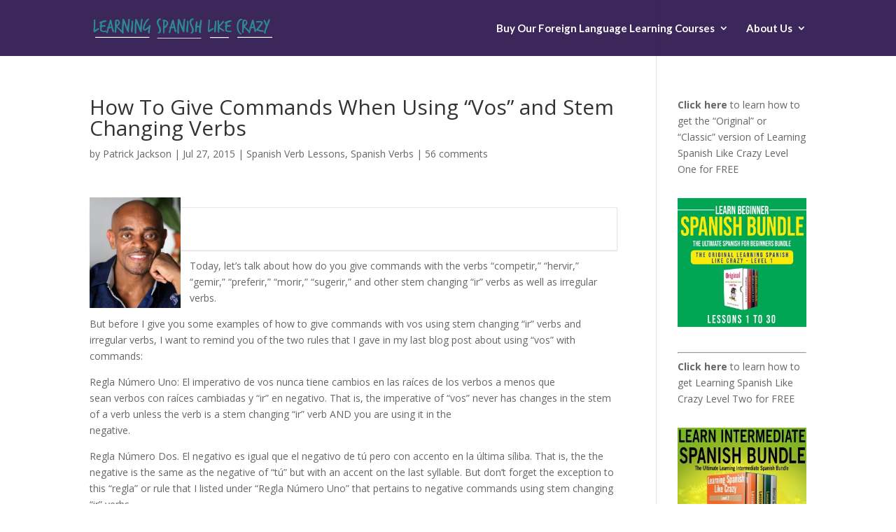

--- FILE ---
content_type: text/html; charset=UTF-8
request_url: https://learningspanishlikecrazy.com/how-to-give-commands-when-using-vos-and-stem-changing-verbs/
body_size: 62555
content:
<!DOCTYPE html>
<html lang="en-US">
<head>
	<meta charset="UTF-8" />
<meta http-equiv="X-UA-Compatible" content="IE=edge">
	<link rel="pingback" href="https://learningspanishlikecrazy.com/xmlrpc.php" />

	<script type="text/javascript">
		document.documentElement.className = 'js';
	</script>

	<meta name='robots' content='index, follow, max-image-preview:large, max-snippet:-1, max-video-preview:-1' />
	<style>img:is([sizes="auto" i], [sizes^="auto," i]) { contain-intrinsic-size: 3000px 1500px }</style>
		<!-- Pixel Cat Facebook Pixel Code -->
	<script>
	!function(f,b,e,v,n,t,s){if(f.fbq)return;n=f.fbq=function(){n.callMethod?
	n.callMethod.apply(n,arguments):n.queue.push(arguments)};if(!f._fbq)f._fbq=n;
	n.push=n;n.loaded=!0;n.version='2.0';n.queue=[];t=b.createElement(e);t.async=!0;
	t.src=v;s=b.getElementsByTagName(e)[0];s.parentNode.insertBefore(t,s)}(window,
	document,'script','https://connect.facebook.net/en_US/fbevents.js' );
	fbq( 'init', '298173407359196' );	</script>
	<!-- DO NOT MODIFY -->
	<!-- End Facebook Pixel Code -->
	<script type="text/javascript">
			let jqueryParams=[],jQuery=function(r){return jqueryParams=[...jqueryParams,r],jQuery},$=function(r){return jqueryParams=[...jqueryParams,r],$};window.jQuery=jQuery,window.$=jQuery;let customHeadScripts=!1;jQuery.fn=jQuery.prototype={},$.fn=jQuery.prototype={},jQuery.noConflict=function(r){if(window.jQuery)return jQuery=window.jQuery,$=window.jQuery,customHeadScripts=!0,jQuery.noConflict},jQuery.ready=function(r){jqueryParams=[...jqueryParams,r]},$.ready=function(r){jqueryParams=[...jqueryParams,r]},jQuery.load=function(r){jqueryParams=[...jqueryParams,r]},$.load=function(r){jqueryParams=[...jqueryParams,r]},jQuery.fn.ready=function(r){jqueryParams=[...jqueryParams,r]},$.fn.ready=function(r){jqueryParams=[...jqueryParams,r]};</script>
	<!-- This site is optimized with the Yoast SEO plugin v22.1 - https://yoast.com/wordpress/plugins/seo/ -->
	<title>How To Give Commands When Using &quot;Vos&quot; and Stem Changing Verbs - Learning Spanish Like Crazy</title>
	<meta name="description" content="how do you give commands with the verbs &quot;competir,&quot; &quot;hervir,&quot; &quot;gemir,&quot; &quot;preferir,&quot; &quot;morir,&quot; &quot;sugerir,&quot; and other stem changing &quot;ir&quot; verbs as well as irregular verbs." />
	<link rel="canonical" href="https://learningspanishlikecrazy.com/how-to-give-commands-when-using-vos-and-stem-changing-verbs/" />
	<meta property="og:locale" content="en_US" />
	<meta property="og:type" content="article" />
	<meta property="og:title" content="How To Give Commands When Using &quot;Vos&quot; and Stem Changing Verbs - Learning Spanish Like Crazy" />
	<meta property="og:description" content="how do you give commands with the verbs &quot;competir,&quot; &quot;hervir,&quot; &quot;gemir,&quot; &quot;preferir,&quot; &quot;morir,&quot; &quot;sugerir,&quot; and other stem changing &quot;ir&quot; verbs as well as irregular verbs." />
	<meta property="og:url" content="https://learningspanishlikecrazy.com/how-to-give-commands-when-using-vos-and-stem-changing-verbs/" />
	<meta property="og:site_name" content="Learning Spanish Like Crazy" />
	<meta property="article:publisher" content="https://www.facebook.com/LearningSpanishLikeCrazy" />
	<meta property="article:published_time" content="2015-07-27T06:07:56+00:00" />
	<meta property="article:modified_time" content="2015-08-13T18:03:31+00:00" />
	<meta name="author" content="Patrick Jackson" />
	<meta name="twitter:label1" content="Written by" />
	<meta name="twitter:data1" content="Patrick Jackson" />
	<meta name="twitter:label2" content="Est. reading time" />
	<meta name="twitter:data2" content="2 minutes" />
	<script type="application/ld+json" class="yoast-schema-graph">{"@context":"https://schema.org","@graph":[{"@type":"WebPage","@id":"https://learningspanishlikecrazy.com/how-to-give-commands-when-using-vos-and-stem-changing-verbs/","url":"https://learningspanishlikecrazy.com/how-to-give-commands-when-using-vos-and-stem-changing-verbs/","name":"How To Give Commands When Using \"Vos\" and Stem Changing Verbs - Learning Spanish Like Crazy","isPartOf":{"@id":"https://learningspanishlikecrazy.com/#website"},"datePublished":"2015-07-27T06:07:56+00:00","dateModified":"2015-08-13T18:03:31+00:00","author":{"@id":"https://learningspanishlikecrazy.com/#/schema/person/2d77c74ba49bd1da4c7a8aa318793ff1"},"description":"how do you give commands with the verbs \"competir,\" \"hervir,\" \"gemir,\" \"preferir,\" \"morir,\" \"sugerir,\" and other stem changing \"ir\" verbs as well as irregular verbs.","breadcrumb":{"@id":"https://learningspanishlikecrazy.com/how-to-give-commands-when-using-vos-and-stem-changing-verbs/#breadcrumb"},"inLanguage":"en-US","potentialAction":[{"@type":"ReadAction","target":["https://learningspanishlikecrazy.com/how-to-give-commands-when-using-vos-and-stem-changing-verbs/"]}]},{"@type":"BreadcrumbList","@id":"https://learningspanishlikecrazy.com/how-to-give-commands-when-using-vos-and-stem-changing-verbs/#breadcrumb","itemListElement":[{"@type":"ListItem","position":1,"name":"Home","item":"https://learningspanishlikecrazy.com/"},{"@type":"ListItem","position":2,"name":"How To Give Commands When Using &#8220;Vos&#8221; and Stem Changing Verbs"}]},{"@type":"WebSite","@id":"https://learningspanishlikecrazy.com/#website","url":"https://learningspanishlikecrazy.com/","name":"Learning Spanish Like Crazy","description":"Learn to Speak &quot;Real&quot; Latin American Spanish","potentialAction":[{"@type":"SearchAction","target":{"@type":"EntryPoint","urlTemplate":"https://learningspanishlikecrazy.com/?s={search_term_string}"},"query-input":"required name=search_term_string"}],"inLanguage":"en-US"},{"@type":"Person","@id":"https://learningspanishlikecrazy.com/#/schema/person/2d77c74ba49bd1da4c7a8aa318793ff1","name":"Patrick Jackson","image":{"@type":"ImageObject","inLanguage":"en-US","@id":"https://learningspanishlikecrazy.com/#/schema/person/image/","url":"https://secure.gravatar.com/avatar/577b526bbc730c751497705fd792178d?s=96&d=mm&r=g","contentUrl":"https://secure.gravatar.com/avatar/577b526bbc730c751497705fd792178d?s=96&d=mm&r=g","caption":"Patrick Jackson"},"sameAs":["http://learningspanishlikecrazy.com"],"url":"https://learningspanishlikecrazy.com/author/patrickjackson/"}]}</script>
	<!-- / Yoast SEO plugin. -->


<link rel='dns-prefetch' href='//app.clickfunnels.com' />
<link rel='dns-prefetch' href='//fonts.googleapis.com' />
<link rel="alternate" type="application/rss+xml" title="Learning Spanish Like Crazy &raquo; Feed" href="https://learningspanishlikecrazy.com/feed/" />
<link rel="alternate" type="application/rss+xml" title="Learning Spanish Like Crazy &raquo; Comments Feed" href="https://learningspanishlikecrazy.com/comments/feed/" />
<link rel="alternate" type="application/rss+xml" title="Learning Spanish Like Crazy &raquo; How To Give Commands When Using &#8220;Vos&#8221; and Stem Changing Verbs Comments Feed" href="https://learningspanishlikecrazy.com/how-to-give-commands-when-using-vos-and-stem-changing-verbs/feed/" />
		<!-- This site uses the Google Analytics by MonsterInsights plugin v9.3.0 - Using Analytics tracking - https://www.monsterinsights.com/ -->
							<script src="//www.googletagmanager.com/gtag/js?id=G-RTR7PBH43W"  data-cfasync="false" data-wpfc-render="false" type="text/javascript" async></script>
			<script data-cfasync="false" data-wpfc-render="false" type="text/javascript">
				var mi_version = '9.3.0';
				var mi_track_user = true;
				var mi_no_track_reason = '';
								var MonsterInsightsDefaultLocations = {"page_location":"https:\/\/learningspanishlikecrazy.com\/how-to-give-commands-when-using-vos-and-stem-changing-verbs\/"};
				if ( typeof MonsterInsightsPrivacyGuardFilter === 'function' ) {
					var MonsterInsightsLocations = (typeof MonsterInsightsExcludeQuery === 'object') ? MonsterInsightsPrivacyGuardFilter( MonsterInsightsExcludeQuery ) : MonsterInsightsPrivacyGuardFilter( MonsterInsightsDefaultLocations );
				} else {
					var MonsterInsightsLocations = (typeof MonsterInsightsExcludeQuery === 'object') ? MonsterInsightsExcludeQuery : MonsterInsightsDefaultLocations;
				}

								var disableStrs = [
										'ga-disable-G-RTR7PBH43W',
									];

				/* Function to detect opted out users */
				function __gtagTrackerIsOptedOut() {
					for (var index = 0; index < disableStrs.length; index++) {
						if (document.cookie.indexOf(disableStrs[index] + '=true') > -1) {
							return true;
						}
					}

					return false;
				}

				/* Disable tracking if the opt-out cookie exists. */
				if (__gtagTrackerIsOptedOut()) {
					for (var index = 0; index < disableStrs.length; index++) {
						window[disableStrs[index]] = true;
					}
				}

				/* Opt-out function */
				function __gtagTrackerOptout() {
					for (var index = 0; index < disableStrs.length; index++) {
						document.cookie = disableStrs[index] + '=true; expires=Thu, 31 Dec 2099 23:59:59 UTC; path=/';
						window[disableStrs[index]] = true;
					}
				}

				if ('undefined' === typeof gaOptout) {
					function gaOptout() {
						__gtagTrackerOptout();
					}
				}
								window.dataLayer = window.dataLayer || [];

				window.MonsterInsightsDualTracker = {
					helpers: {},
					trackers: {},
				};
				if (mi_track_user) {
					function __gtagDataLayer() {
						dataLayer.push(arguments);
					}

					function __gtagTracker(type, name, parameters) {
						if (!parameters) {
							parameters = {};
						}

						if (parameters.send_to) {
							__gtagDataLayer.apply(null, arguments);
							return;
						}

						if (type === 'event') {
														parameters.send_to = monsterinsights_frontend.v4_id;
							var hookName = name;
							if (typeof parameters['event_category'] !== 'undefined') {
								hookName = parameters['event_category'] + ':' + name;
							}

							if (typeof MonsterInsightsDualTracker.trackers[hookName] !== 'undefined') {
								MonsterInsightsDualTracker.trackers[hookName](parameters);
							} else {
								__gtagDataLayer('event', name, parameters);
							}
							
						} else {
							__gtagDataLayer.apply(null, arguments);
						}
					}

					__gtagTracker('js', new Date());
					__gtagTracker('set', {
						'developer_id.dZGIzZG': true,
											});
					if ( MonsterInsightsLocations.page_location ) {
						__gtagTracker('set', MonsterInsightsLocations);
					}
										__gtagTracker('config', 'G-RTR7PBH43W', {"forceSSL":"true","link_attribution":"true"} );
															window.gtag = __gtagTracker;										(function () {
						/* https://developers.google.com/analytics/devguides/collection/analyticsjs/ */
						/* ga and __gaTracker compatibility shim. */
						var noopfn = function () {
							return null;
						};
						var newtracker = function () {
							return new Tracker();
						};
						var Tracker = function () {
							return null;
						};
						var p = Tracker.prototype;
						p.get = noopfn;
						p.set = noopfn;
						p.send = function () {
							var args = Array.prototype.slice.call(arguments);
							args.unshift('send');
							__gaTracker.apply(null, args);
						};
						var __gaTracker = function () {
							var len = arguments.length;
							if (len === 0) {
								return;
							}
							var f = arguments[len - 1];
							if (typeof f !== 'object' || f === null || typeof f.hitCallback !== 'function') {
								if ('send' === arguments[0]) {
									var hitConverted, hitObject = false, action;
									if ('event' === arguments[1]) {
										if ('undefined' !== typeof arguments[3]) {
											hitObject = {
												'eventAction': arguments[3],
												'eventCategory': arguments[2],
												'eventLabel': arguments[4],
												'value': arguments[5] ? arguments[5] : 1,
											}
										}
									}
									if ('pageview' === arguments[1]) {
										if ('undefined' !== typeof arguments[2]) {
											hitObject = {
												'eventAction': 'page_view',
												'page_path': arguments[2],
											}
										}
									}
									if (typeof arguments[2] === 'object') {
										hitObject = arguments[2];
									}
									if (typeof arguments[5] === 'object') {
										Object.assign(hitObject, arguments[5]);
									}
									if ('undefined' !== typeof arguments[1].hitType) {
										hitObject = arguments[1];
										if ('pageview' === hitObject.hitType) {
											hitObject.eventAction = 'page_view';
										}
									}
									if (hitObject) {
										action = 'timing' === arguments[1].hitType ? 'timing_complete' : hitObject.eventAction;
										hitConverted = mapArgs(hitObject);
										__gtagTracker('event', action, hitConverted);
									}
								}
								return;
							}

							function mapArgs(args) {
								var arg, hit = {};
								var gaMap = {
									'eventCategory': 'event_category',
									'eventAction': 'event_action',
									'eventLabel': 'event_label',
									'eventValue': 'event_value',
									'nonInteraction': 'non_interaction',
									'timingCategory': 'event_category',
									'timingVar': 'name',
									'timingValue': 'value',
									'timingLabel': 'event_label',
									'page': 'page_path',
									'location': 'page_location',
									'title': 'page_title',
									'referrer' : 'page_referrer',
								};
								for (arg in args) {
																		if (!(!args.hasOwnProperty(arg) || !gaMap.hasOwnProperty(arg))) {
										hit[gaMap[arg]] = args[arg];
									} else {
										hit[arg] = args[arg];
									}
								}
								return hit;
							}

							try {
								f.hitCallback();
							} catch (ex) {
							}
						};
						__gaTracker.create = newtracker;
						__gaTracker.getByName = newtracker;
						__gaTracker.getAll = function () {
							return [];
						};
						__gaTracker.remove = noopfn;
						__gaTracker.loaded = true;
						window['__gaTracker'] = __gaTracker;
					})();
									} else {
										console.log("");
					(function () {
						function __gtagTracker() {
							return null;
						}

						window['__gtagTracker'] = __gtagTracker;
						window['gtag'] = __gtagTracker;
					})();
									}
			</script>
				<!-- / Google Analytics by MonsterInsights -->
		<meta content="Divi-Child v.1.0.0" name="generator"/><link rel='stylesheet' id='wp-block-library-css' href='https://learningspanishlikecrazy.com/wp-includes/css/dist/block-library/style.min.css?ver=6.7.4' type='text/css' media='all' />
<style id='wp-block-library-theme-inline-css' type='text/css'>
.wp-block-audio :where(figcaption){color:#555;font-size:13px;text-align:center}.is-dark-theme .wp-block-audio :where(figcaption){color:#ffffffa6}.wp-block-audio{margin:0 0 1em}.wp-block-code{border:1px solid #ccc;border-radius:4px;font-family:Menlo,Consolas,monaco,monospace;padding:.8em 1em}.wp-block-embed :where(figcaption){color:#555;font-size:13px;text-align:center}.is-dark-theme .wp-block-embed :where(figcaption){color:#ffffffa6}.wp-block-embed{margin:0 0 1em}.blocks-gallery-caption{color:#555;font-size:13px;text-align:center}.is-dark-theme .blocks-gallery-caption{color:#ffffffa6}:root :where(.wp-block-image figcaption){color:#555;font-size:13px;text-align:center}.is-dark-theme :root :where(.wp-block-image figcaption){color:#ffffffa6}.wp-block-image{margin:0 0 1em}.wp-block-pullquote{border-bottom:4px solid;border-top:4px solid;color:currentColor;margin-bottom:1.75em}.wp-block-pullquote cite,.wp-block-pullquote footer,.wp-block-pullquote__citation{color:currentColor;font-size:.8125em;font-style:normal;text-transform:uppercase}.wp-block-quote{border-left:.25em solid;margin:0 0 1.75em;padding-left:1em}.wp-block-quote cite,.wp-block-quote footer{color:currentColor;font-size:.8125em;font-style:normal;position:relative}.wp-block-quote:where(.has-text-align-right){border-left:none;border-right:.25em solid;padding-left:0;padding-right:1em}.wp-block-quote:where(.has-text-align-center){border:none;padding-left:0}.wp-block-quote.is-large,.wp-block-quote.is-style-large,.wp-block-quote:where(.is-style-plain){border:none}.wp-block-search .wp-block-search__label{font-weight:700}.wp-block-search__button{border:1px solid #ccc;padding:.375em .625em}:where(.wp-block-group.has-background){padding:1.25em 2.375em}.wp-block-separator.has-css-opacity{opacity:.4}.wp-block-separator{border:none;border-bottom:2px solid;margin-left:auto;margin-right:auto}.wp-block-separator.has-alpha-channel-opacity{opacity:1}.wp-block-separator:not(.is-style-wide):not(.is-style-dots){width:100px}.wp-block-separator.has-background:not(.is-style-dots){border-bottom:none;height:1px}.wp-block-separator.has-background:not(.is-style-wide):not(.is-style-dots){height:2px}.wp-block-table{margin:0 0 1em}.wp-block-table td,.wp-block-table th{word-break:normal}.wp-block-table :where(figcaption){color:#555;font-size:13px;text-align:center}.is-dark-theme .wp-block-table :where(figcaption){color:#ffffffa6}.wp-block-video :where(figcaption){color:#555;font-size:13px;text-align:center}.is-dark-theme .wp-block-video :where(figcaption){color:#ffffffa6}.wp-block-video{margin:0 0 1em}:root :where(.wp-block-template-part.has-background){margin-bottom:0;margin-top:0;padding:1.25em 2.375em}
</style>
<style id='global-styles-inline-css' type='text/css'>
:root{--wp--preset--aspect-ratio--square: 1;--wp--preset--aspect-ratio--4-3: 4/3;--wp--preset--aspect-ratio--3-4: 3/4;--wp--preset--aspect-ratio--3-2: 3/2;--wp--preset--aspect-ratio--2-3: 2/3;--wp--preset--aspect-ratio--16-9: 16/9;--wp--preset--aspect-ratio--9-16: 9/16;--wp--preset--color--black: #000000;--wp--preset--color--cyan-bluish-gray: #abb8c3;--wp--preset--color--white: #ffffff;--wp--preset--color--pale-pink: #f78da7;--wp--preset--color--vivid-red: #cf2e2e;--wp--preset--color--luminous-vivid-orange: #ff6900;--wp--preset--color--luminous-vivid-amber: #fcb900;--wp--preset--color--light-green-cyan: #7bdcb5;--wp--preset--color--vivid-green-cyan: #00d084;--wp--preset--color--pale-cyan-blue: #8ed1fc;--wp--preset--color--vivid-cyan-blue: #0693e3;--wp--preset--color--vivid-purple: #9b51e0;--wp--preset--gradient--vivid-cyan-blue-to-vivid-purple: linear-gradient(135deg,rgba(6,147,227,1) 0%,rgb(155,81,224) 100%);--wp--preset--gradient--light-green-cyan-to-vivid-green-cyan: linear-gradient(135deg,rgb(122,220,180) 0%,rgb(0,208,130) 100%);--wp--preset--gradient--luminous-vivid-amber-to-luminous-vivid-orange: linear-gradient(135deg,rgba(252,185,0,1) 0%,rgba(255,105,0,1) 100%);--wp--preset--gradient--luminous-vivid-orange-to-vivid-red: linear-gradient(135deg,rgba(255,105,0,1) 0%,rgb(207,46,46) 100%);--wp--preset--gradient--very-light-gray-to-cyan-bluish-gray: linear-gradient(135deg,rgb(238,238,238) 0%,rgb(169,184,195) 100%);--wp--preset--gradient--cool-to-warm-spectrum: linear-gradient(135deg,rgb(74,234,220) 0%,rgb(151,120,209) 20%,rgb(207,42,186) 40%,rgb(238,44,130) 60%,rgb(251,105,98) 80%,rgb(254,248,76) 100%);--wp--preset--gradient--blush-light-purple: linear-gradient(135deg,rgb(255,206,236) 0%,rgb(152,150,240) 100%);--wp--preset--gradient--blush-bordeaux: linear-gradient(135deg,rgb(254,205,165) 0%,rgb(254,45,45) 50%,rgb(107,0,62) 100%);--wp--preset--gradient--luminous-dusk: linear-gradient(135deg,rgb(255,203,112) 0%,rgb(199,81,192) 50%,rgb(65,88,208) 100%);--wp--preset--gradient--pale-ocean: linear-gradient(135deg,rgb(255,245,203) 0%,rgb(182,227,212) 50%,rgb(51,167,181) 100%);--wp--preset--gradient--electric-grass: linear-gradient(135deg,rgb(202,248,128) 0%,rgb(113,206,126) 100%);--wp--preset--gradient--midnight: linear-gradient(135deg,rgb(2,3,129) 0%,rgb(40,116,252) 100%);--wp--preset--font-size--small: 13px;--wp--preset--font-size--medium: 20px;--wp--preset--font-size--large: 36px;--wp--preset--font-size--x-large: 42px;--wp--preset--spacing--20: 0.44rem;--wp--preset--spacing--30: 0.67rem;--wp--preset--spacing--40: 1rem;--wp--preset--spacing--50: 1.5rem;--wp--preset--spacing--60: 2.25rem;--wp--preset--spacing--70: 3.38rem;--wp--preset--spacing--80: 5.06rem;--wp--preset--shadow--natural: 6px 6px 9px rgba(0, 0, 0, 0.2);--wp--preset--shadow--deep: 12px 12px 50px rgba(0, 0, 0, 0.4);--wp--preset--shadow--sharp: 6px 6px 0px rgba(0, 0, 0, 0.2);--wp--preset--shadow--outlined: 6px 6px 0px -3px rgba(255, 255, 255, 1), 6px 6px rgba(0, 0, 0, 1);--wp--preset--shadow--crisp: 6px 6px 0px rgba(0, 0, 0, 1);}:root { --wp--style--global--content-size: 823px;--wp--style--global--wide-size: 1080px; }:where(body) { margin: 0; }.wp-site-blocks > .alignleft { float: left; margin-right: 2em; }.wp-site-blocks > .alignright { float: right; margin-left: 2em; }.wp-site-blocks > .aligncenter { justify-content: center; margin-left: auto; margin-right: auto; }:where(.is-layout-flex){gap: 0.5em;}:where(.is-layout-grid){gap: 0.5em;}.is-layout-flow > .alignleft{float: left;margin-inline-start: 0;margin-inline-end: 2em;}.is-layout-flow > .alignright{float: right;margin-inline-start: 2em;margin-inline-end: 0;}.is-layout-flow > .aligncenter{margin-left: auto !important;margin-right: auto !important;}.is-layout-constrained > .alignleft{float: left;margin-inline-start: 0;margin-inline-end: 2em;}.is-layout-constrained > .alignright{float: right;margin-inline-start: 2em;margin-inline-end: 0;}.is-layout-constrained > .aligncenter{margin-left: auto !important;margin-right: auto !important;}.is-layout-constrained > :where(:not(.alignleft):not(.alignright):not(.alignfull)){max-width: var(--wp--style--global--content-size);margin-left: auto !important;margin-right: auto !important;}.is-layout-constrained > .alignwide{max-width: var(--wp--style--global--wide-size);}body .is-layout-flex{display: flex;}.is-layout-flex{flex-wrap: wrap;align-items: center;}.is-layout-flex > :is(*, div){margin: 0;}body .is-layout-grid{display: grid;}.is-layout-grid > :is(*, div){margin: 0;}body{padding-top: 0px;padding-right: 0px;padding-bottom: 0px;padding-left: 0px;}a:where(:not(.wp-element-button)){text-decoration: underline;}:root :where(.wp-element-button, .wp-block-button__link){background-color: #32373c;border-width: 0;color: #fff;font-family: inherit;font-size: inherit;line-height: inherit;padding: calc(0.667em + 2px) calc(1.333em + 2px);text-decoration: none;}.has-black-color{color: var(--wp--preset--color--black) !important;}.has-cyan-bluish-gray-color{color: var(--wp--preset--color--cyan-bluish-gray) !important;}.has-white-color{color: var(--wp--preset--color--white) !important;}.has-pale-pink-color{color: var(--wp--preset--color--pale-pink) !important;}.has-vivid-red-color{color: var(--wp--preset--color--vivid-red) !important;}.has-luminous-vivid-orange-color{color: var(--wp--preset--color--luminous-vivid-orange) !important;}.has-luminous-vivid-amber-color{color: var(--wp--preset--color--luminous-vivid-amber) !important;}.has-light-green-cyan-color{color: var(--wp--preset--color--light-green-cyan) !important;}.has-vivid-green-cyan-color{color: var(--wp--preset--color--vivid-green-cyan) !important;}.has-pale-cyan-blue-color{color: var(--wp--preset--color--pale-cyan-blue) !important;}.has-vivid-cyan-blue-color{color: var(--wp--preset--color--vivid-cyan-blue) !important;}.has-vivid-purple-color{color: var(--wp--preset--color--vivid-purple) !important;}.has-black-background-color{background-color: var(--wp--preset--color--black) !important;}.has-cyan-bluish-gray-background-color{background-color: var(--wp--preset--color--cyan-bluish-gray) !important;}.has-white-background-color{background-color: var(--wp--preset--color--white) !important;}.has-pale-pink-background-color{background-color: var(--wp--preset--color--pale-pink) !important;}.has-vivid-red-background-color{background-color: var(--wp--preset--color--vivid-red) !important;}.has-luminous-vivid-orange-background-color{background-color: var(--wp--preset--color--luminous-vivid-orange) !important;}.has-luminous-vivid-amber-background-color{background-color: var(--wp--preset--color--luminous-vivid-amber) !important;}.has-light-green-cyan-background-color{background-color: var(--wp--preset--color--light-green-cyan) !important;}.has-vivid-green-cyan-background-color{background-color: var(--wp--preset--color--vivid-green-cyan) !important;}.has-pale-cyan-blue-background-color{background-color: var(--wp--preset--color--pale-cyan-blue) !important;}.has-vivid-cyan-blue-background-color{background-color: var(--wp--preset--color--vivid-cyan-blue) !important;}.has-vivid-purple-background-color{background-color: var(--wp--preset--color--vivid-purple) !important;}.has-black-border-color{border-color: var(--wp--preset--color--black) !important;}.has-cyan-bluish-gray-border-color{border-color: var(--wp--preset--color--cyan-bluish-gray) !important;}.has-white-border-color{border-color: var(--wp--preset--color--white) !important;}.has-pale-pink-border-color{border-color: var(--wp--preset--color--pale-pink) !important;}.has-vivid-red-border-color{border-color: var(--wp--preset--color--vivid-red) !important;}.has-luminous-vivid-orange-border-color{border-color: var(--wp--preset--color--luminous-vivid-orange) !important;}.has-luminous-vivid-amber-border-color{border-color: var(--wp--preset--color--luminous-vivid-amber) !important;}.has-light-green-cyan-border-color{border-color: var(--wp--preset--color--light-green-cyan) !important;}.has-vivid-green-cyan-border-color{border-color: var(--wp--preset--color--vivid-green-cyan) !important;}.has-pale-cyan-blue-border-color{border-color: var(--wp--preset--color--pale-cyan-blue) !important;}.has-vivid-cyan-blue-border-color{border-color: var(--wp--preset--color--vivid-cyan-blue) !important;}.has-vivid-purple-border-color{border-color: var(--wp--preset--color--vivid-purple) !important;}.has-vivid-cyan-blue-to-vivid-purple-gradient-background{background: var(--wp--preset--gradient--vivid-cyan-blue-to-vivid-purple) !important;}.has-light-green-cyan-to-vivid-green-cyan-gradient-background{background: var(--wp--preset--gradient--light-green-cyan-to-vivid-green-cyan) !important;}.has-luminous-vivid-amber-to-luminous-vivid-orange-gradient-background{background: var(--wp--preset--gradient--luminous-vivid-amber-to-luminous-vivid-orange) !important;}.has-luminous-vivid-orange-to-vivid-red-gradient-background{background: var(--wp--preset--gradient--luminous-vivid-orange-to-vivid-red) !important;}.has-very-light-gray-to-cyan-bluish-gray-gradient-background{background: var(--wp--preset--gradient--very-light-gray-to-cyan-bluish-gray) !important;}.has-cool-to-warm-spectrum-gradient-background{background: var(--wp--preset--gradient--cool-to-warm-spectrum) !important;}.has-blush-light-purple-gradient-background{background: var(--wp--preset--gradient--blush-light-purple) !important;}.has-blush-bordeaux-gradient-background{background: var(--wp--preset--gradient--blush-bordeaux) !important;}.has-luminous-dusk-gradient-background{background: var(--wp--preset--gradient--luminous-dusk) !important;}.has-pale-ocean-gradient-background{background: var(--wp--preset--gradient--pale-ocean) !important;}.has-electric-grass-gradient-background{background: var(--wp--preset--gradient--electric-grass) !important;}.has-midnight-gradient-background{background: var(--wp--preset--gradient--midnight) !important;}.has-small-font-size{font-size: var(--wp--preset--font-size--small) !important;}.has-medium-font-size{font-size: var(--wp--preset--font-size--medium) !important;}.has-large-font-size{font-size: var(--wp--preset--font-size--large) !important;}.has-x-large-font-size{font-size: var(--wp--preset--font-size--x-large) !important;}
:where(.wp-block-post-template.is-layout-flex){gap: 1.25em;}:where(.wp-block-post-template.is-layout-grid){gap: 1.25em;}
:where(.wp-block-columns.is-layout-flex){gap: 2em;}:where(.wp-block-columns.is-layout-grid){gap: 2em;}
:root :where(.wp-block-pullquote){font-size: 1.5em;line-height: 1.6;}
</style>
<link rel='stylesheet' id='contact-form-7-css' href='https://learningspanishlikecrazy.com/wp-content/plugins/contact-form-7/includes/css/styles.css?ver=5.9' type='text/css' media='all' />
<link rel='stylesheet' id='embedpress-style-css' href='https://learningspanishlikecrazy.com/wp-content/plugins/embedpress/assets/css/embedpress.css?ver=6.7.4' type='text/css' media='all' />
<link rel='stylesheet' id='hamburger.css-css' href='https://learningspanishlikecrazy.com/wp-content/plugins/wp-responsive-menu/assets/css/wpr-hamburger.css?ver=3.1.8' type='text/css' media='all' />
<link rel='stylesheet' id='wprmenu.css-css' href='https://learningspanishlikecrazy.com/wp-content/plugins/wp-responsive-menu/assets/css/wprmenu.css?ver=3.1.8' type='text/css' media='all' />
<style id='wprmenu.css-inline-css' type='text/css'>
@media only screen and ( max-width: 768px ) {html body div.wprm-wrapper {overflow: scroll;}#wprmenu_bar {background-image: url();background-size:;background-repeat: ;}#wprmenu_bar {background-color: #0D0D0D;}html body div#mg-wprm-wrap .wpr_submit .icon.icon-search {color: ;}#wprmenu_bar .menu_title,#wprmenu_bar .wprmenu_icon_menu,#wprmenu_bar .menu_title a {color: #F2F2F2;}#wprmenu_bar .menu_title a {font-size: px;font-weight: ;}#mg-wprm-wrap li.menu-item a {font-size: px;text-transform: ;font-weight: ;}#mg-wprm-wrap li.menu-item-has-children ul.sub-menu a {font-size: px;text-transform: ;font-weight: ;}#mg-wprm-wrap li.current-menu-item > a {background: ;}#mg-wprm-wrap li.current-menu-item > a,#mg-wprm-wrap li.current-menu-item span.wprmenu_icon{color:!important;}#mg-wprm-wrap {background-color: #2E2E2E;}.cbp-spmenu-push-toright,.cbp-spmenu-push-toright .mm-slideout {left: 80% ;}.cbp-spmenu-push-toleft {left: -80% ;}#mg-wprm-wrap.cbp-spmenu-right,#mg-wprm-wrap.cbp-spmenu-left,#mg-wprm-wrap.cbp-spmenu-right.custom,#mg-wprm-wrap.cbp-spmenu-left.custom,.cbp-spmenu-vertical {width: 80%;max-width: px;}#mg-wprm-wrap ul#wprmenu_menu_ul li.menu-item a,div#mg-wprm-wrap ul li span.wprmenu_icon {color: #CFCFCF;}#mg-wprm-wrap ul#wprmenu_menu_ul li.menu-item:valid ~ a{color: ;}#mg-wprm-wrap ul#wprmenu_menu_ul li.menu-item a:hover {background: ;color: #606060 !important;}div#mg-wprm-wrap ul>li:hover>span.wprmenu_icon {color: #606060 !important;}.wprmenu_bar .hamburger-inner,.wprmenu_bar .hamburger-inner::before,.wprmenu_bar .hamburger-inner::after {background: #FFFFFF;}.wprmenu_bar .hamburger:hover .hamburger-inner,.wprmenu_bar .hamburger:hover .hamburger-inner::before,.wprmenu_bar .hamburger:hover .hamburger-inner::after {background: ;}div.wprmenu_bar div.hamburger{padding-right: 6px !important;}#wprmenu_menu.left {width:80%;left: -80%;right: auto;}#wprmenu_menu.right {width:80%;right: -80%;left: auto;}.wprmenu_bar .hamburger {float: left;}.wprmenu_bar #custom_menu_icon.hamburger {top: px;left: px;float: left !important;background-color: ;}.wpr_custom_menu #custom_menu_icon {display: block;}html { padding-top: 42px !important; }#wprmenu_bar,#mg-wprm-wrap { display: block; }div#wpadminbar { position: fixed; }}
</style>
<link rel='stylesheet' id='wpr_icons-css' href='https://learningspanishlikecrazy.com/wp-content/plugins/wp-responsive-menu/inc/assets/icons/wpr-icons.css?ver=3.1.8' type='text/css' media='all' />
<link rel='stylesheet' id='et-divi-open-sans-css' href='https://fonts.googleapis.com/css?family=Open+Sans:300italic,400italic,600italic,700italic,800italic,400,300,600,700,800&#038;subset=latin,latin-ext&#038;display=swap' type='text/css' media='all' />
<style id='divi-style-parent-inline-inline-css' type='text/css'>
/*!
Theme Name: Divi
Theme URI: http://www.elegantthemes.com/gallery/divi/
Version: 4.21.1
Description: Smart. Flexible. Beautiful. Divi is the most powerful theme in our collection.
Author: Elegant Themes
Author URI: http://www.elegantthemes.com
License: GNU General Public License v2
License URI: http://www.gnu.org/licenses/gpl-2.0.html
*/

a,abbr,acronym,address,applet,b,big,blockquote,body,center,cite,code,dd,del,dfn,div,dl,dt,em,fieldset,font,form,h1,h2,h3,h4,h5,h6,html,i,iframe,img,ins,kbd,label,legend,li,object,ol,p,pre,q,s,samp,small,span,strike,strong,sub,sup,tt,u,ul,var{margin:0;padding:0;border:0;outline:0;font-size:100%;-ms-text-size-adjust:100%;-webkit-text-size-adjust:100%;vertical-align:baseline;background:transparent}body{line-height:1}ol,ul{list-style:none}blockquote,q{quotes:none}blockquote:after,blockquote:before,q:after,q:before{content:"";content:none}blockquote{margin:20px 0 30px;border-left:5px solid;padding-left:20px}:focus{outline:0}del{text-decoration:line-through}pre{overflow:auto;padding:10px}figure{margin:0}table{border-collapse:collapse;border-spacing:0}article,aside,footer,header,hgroup,nav,section{display:block}body{font-family:Open Sans,Arial,sans-serif;font-size:14px;color:#666;background-color:#fff;line-height:1.7em;font-weight:500;-webkit-font-smoothing:antialiased;-moz-osx-font-smoothing:grayscale}body.page-template-page-template-blank-php #page-container{padding-top:0!important}body.et_cover_background{background-size:cover!important;background-position:top!important;background-repeat:no-repeat!important;background-attachment:fixed}a{color:#2ea3f2}a,a:hover{text-decoration:none}p{padding-bottom:1em}p:not(.has-background):last-of-type{padding-bottom:0}p.et_normal_padding{padding-bottom:1em}strong{font-weight:700}cite,em,i{font-style:italic}code,pre{font-family:Courier New,monospace;margin-bottom:10px}ins{text-decoration:none}sub,sup{height:0;line-height:1;position:relative;vertical-align:baseline}sup{bottom:.8em}sub{top:.3em}dl{margin:0 0 1.5em}dl dt{font-weight:700}dd{margin-left:1.5em}blockquote p{padding-bottom:0}embed,iframe,object,video{max-width:100%}h1,h2,h3,h4,h5,h6{color:#333;padding-bottom:10px;line-height:1em;font-weight:500}h1 a,h2 a,h3 a,h4 a,h5 a,h6 a{color:inherit}h1{font-size:30px}h2{font-size:26px}h3{font-size:22px}h4{font-size:18px}h5{font-size:16px}h6{font-size:14px}input{-webkit-appearance:none}input[type=checkbox]{-webkit-appearance:checkbox}input[type=radio]{-webkit-appearance:radio}input.text,input.title,input[type=email],input[type=password],input[type=tel],input[type=text],select,textarea{background-color:#fff;border:1px solid #bbb;padding:2px;color:#4e4e4e}input.text:focus,input.title:focus,input[type=text]:focus,select:focus,textarea:focus{border-color:#2d3940;color:#3e3e3e}input.text,input.title,input[type=text],select,textarea{margin:0}textarea{padding:4px}button,input,select,textarea{font-family:inherit}img{max-width:100%;height:auto}.clear{clear:both}br.clear{margin:0;padding:0}.pagination{clear:both}#et_search_icon:hover,.et-social-icon a:hover,.et_password_protected_form .et_submit_button,.form-submit .et_pb_buttontton.alt.disabled,.nav-single a,.posted_in a{color:#2ea3f2}.et-search-form,blockquote{border-color:#2ea3f2}#main-content{background-color:#fff}.container{width:80%;max-width:1080px;margin:auto;position:relative}body:not(.et-tb) #main-content .container,body:not(.et-tb-has-header) #main-content .container{padding-top:58px}.et_full_width_page #main-content .container:before{display:none}.main_title{margin-bottom:20px}.et_password_protected_form .et_submit_button:hover,.form-submit .et_pb_button:hover{background:rgba(0,0,0,.05)}.et_button_icon_visible .et_pb_button{padding-right:2em;padding-left:.7em}.et_button_icon_visible .et_pb_button:after{opacity:1;margin-left:0}.et_button_left .et_pb_button:hover:after{left:.15em}.et_button_left .et_pb_button:after{margin-left:0;left:1em}.et_button_icon_visible.et_button_left .et_pb_button,.et_button_left .et_pb_button:hover,.et_button_left .et_pb_module .et_pb_button:hover{padding-left:2em;padding-right:.7em}.et_button_icon_visible.et_button_left .et_pb_button:after,.et_button_left .et_pb_button:hover:after{left:.15em}.et_password_protected_form .et_submit_button:hover,.form-submit .et_pb_button:hover{padding:.3em 1em}.et_button_no_icon .et_pb_button:after{display:none}.et_button_no_icon.et_button_icon_visible.et_button_left .et_pb_button,.et_button_no_icon.et_button_left .et_pb_button:hover,.et_button_no_icon .et_pb_button,.et_button_no_icon .et_pb_button:hover{padding:.3em 1em!important}.et_button_custom_icon .et_pb_button:after{line-height:1.7em}.et_button_custom_icon.et_button_icon_visible .et_pb_button:after,.et_button_custom_icon .et_pb_button:hover:after{margin-left:.3em}#left-area .post_format-post-format-gallery .wp-block-gallery:first-of-type{padding:0;margin-bottom:-16px}.entry-content table:not(.variations){border:1px solid #eee;margin:0 0 15px;text-align:left;width:100%}.entry-content thead th,.entry-content tr th{color:#555;font-weight:700;padding:9px 24px}.entry-content tr td{border-top:1px solid #eee;padding:6px 24px}#left-area ul,.entry-content ul,.et-l--body ul,.et-l--footer ul,.et-l--header ul{list-style-type:disc;padding:0 0 23px 1em;line-height:26px}#left-area ol,.entry-content ol,.et-l--body ol,.et-l--footer ol,.et-l--header ol{list-style-type:decimal;list-style-position:inside;padding:0 0 23px;line-height:26px}#left-area ul li ul,.entry-content ul li ol{padding:2px 0 2px 20px}#left-area ol li ul,.entry-content ol li ol,.et-l--body ol li ol,.et-l--footer ol li ol,.et-l--header ol li ol{padding:2px 0 2px 35px}#left-area ul.wp-block-gallery{display:-webkit-box;display:-ms-flexbox;display:flex;-ms-flex-wrap:wrap;flex-wrap:wrap;list-style-type:none;padding:0}#left-area ul.products{padding:0!important;line-height:1.7!important;list-style:none!important}.gallery-item a{display:block}.gallery-caption,.gallery-item a{width:90%}#wpadminbar{z-index:100001}#left-area .post-meta{font-size:14px;padding-bottom:15px}#left-area .post-meta a{text-decoration:none;color:#666}#left-area .et_featured_image{padding-bottom:7px}.single .post{padding-bottom:25px}body.single .et_audio_content{margin-bottom:-6px}.nav-single a{text-decoration:none;color:#2ea3f2;font-size:14px;font-weight:400}.nav-previous{float:left}.nav-next{float:right}.et_password_protected_form p input{background-color:#eee;border:none!important;width:100%!important;border-radius:0!important;font-size:14px;color:#999!important;padding:16px!important;-webkit-box-sizing:border-box;box-sizing:border-box}.et_password_protected_form label{display:none}.et_password_protected_form .et_submit_button{font-family:inherit;display:block;float:right;margin:8px auto 0;cursor:pointer}.post-password-required p.nocomments.container{max-width:100%}.post-password-required p.nocomments.container:before{display:none}.aligncenter,div.post .new-post .aligncenter{display:block;margin-left:auto;margin-right:auto}.wp-caption{border:1px solid #ddd;text-align:center;background-color:#f3f3f3;margin-bottom:10px;max-width:96%;padding:8px}.wp-caption.alignleft{margin:0 30px 20px 0}.wp-caption.alignright{margin:0 0 20px 30px}.wp-caption img{margin:0;padding:0;border:0}.wp-caption p.wp-caption-text{font-size:12px;padding:0 4px 5px;margin:0}.alignright{float:right}.alignleft{float:left}img.alignleft{display:inline;float:left;margin-right:15px}img.alignright{display:inline;float:right;margin-left:15px}.page.et_pb_pagebuilder_layout #main-content{background-color:transparent}body #main-content .et_builder_inner_content>h1,body #main-content .et_builder_inner_content>h2,body #main-content .et_builder_inner_content>h3,body #main-content .et_builder_inner_content>h4,body #main-content .et_builder_inner_content>h5,body #main-content .et_builder_inner_content>h6{line-height:1.4em}body #main-content .et_builder_inner_content>p{line-height:1.7em}.wp-block-pullquote{margin:20px 0 30px}.wp-block-pullquote.has-background blockquote{border-left:none}.wp-block-group.has-background{padding:1.5em 1.5em .5em}@media (min-width:981px){#left-area{width:79.125%;padding-bottom:23px}#main-content .container:before{content:"";position:absolute;top:0;height:100%;width:1px;background-color:#e2e2e2}.et_full_width_page #left-area,.et_no_sidebar #left-area{float:none;width:100%!important}.et_full_width_page #left-area{padding-bottom:0}.et_no_sidebar #main-content .container:before{display:none}}@media (max-width:980px){#page-container{padding-top:80px}.et-tb #page-container,.et-tb-has-header #page-container{padding-top:0!important}#left-area,#sidebar{width:100%!important}#main-content .container:before{display:none!important}.et_full_width_page .et_gallery_item:nth-child(4n+1){clear:none}}@media print{#page-container{padding-top:0!important}}#wp-admin-bar-et-use-visual-builder a:before{font-family:ETmodules!important;content:"\e625";font-size:30px!important;width:28px;margin-top:-3px;color:#974df3!important}#wp-admin-bar-et-use-visual-builder:hover a:before{color:#fff!important}#wp-admin-bar-et-use-visual-builder:hover a,#wp-admin-bar-et-use-visual-builder a:hover{transition:background-color .5s ease;-webkit-transition:background-color .5s ease;-moz-transition:background-color .5s ease;background-color:#7e3bd0!important;color:#fff!important}* html .clearfix,:first-child+html .clearfix{zoom:1}.iphone .et_pb_section_video_bg video::-webkit-media-controls-start-playback-button{display:none!important;-webkit-appearance:none}.et_mobile_device .et_pb_section_parallax .et_pb_parallax_css{background-attachment:scroll}.et-social-facebook a.icon:before{content:"\e093"}.et-social-twitter a.icon:before{content:"\e094"}.et-social-google-plus a.icon:before{content:"\e096"}.et-social-instagram a.icon:before{content:"\e09a"}.et-social-rss a.icon:before{content:"\e09e"}.ai1ec-single-event:after{content:" ";display:table;clear:both}.evcal_event_details .evcal_evdata_cell .eventon_details_shading_bot.eventon_details_shading_bot{z-index:3}.wp-block-divi-layout{margin-bottom:1em}*{-webkit-box-sizing:border-box;box-sizing:border-box}#et-info-email:before,#et-info-phone:before,#et_search_icon:before,.comment-reply-link:after,.et-cart-info span:before,.et-pb-arrow-next:before,.et-pb-arrow-prev:before,.et-social-icon a:before,.et_audio_container .mejs-playpause-button button:before,.et_audio_container .mejs-volume-button button:before,.et_overlay:before,.et_password_protected_form .et_submit_button:after,.et_pb_button:after,.et_pb_contact_reset:after,.et_pb_contact_submit:after,.et_pb_font_icon:before,.et_pb_newsletter_button:after,.et_pb_pricing_table_button:after,.et_pb_promo_button:after,.et_pb_testimonial:before,.et_pb_toggle_title:before,.form-submit .et_pb_button:after,.mobile_menu_bar:before,a.et_pb_more_button:after{font-family:ETmodules!important;speak:none;font-style:normal;font-weight:400;-webkit-font-feature-settings:normal;font-feature-settings:normal;font-variant:normal;text-transform:none;line-height:1;-webkit-font-smoothing:antialiased;-moz-osx-font-smoothing:grayscale;text-shadow:0 0;direction:ltr}.et-pb-icon,.et_pb_custom_button_icon.et_pb_button:after,.et_pb_login .et_pb_custom_button_icon.et_pb_button:after,.et_pb_woo_custom_button_icon .button.et_pb_custom_button_icon.et_pb_button:after,.et_pb_woo_custom_button_icon .button.et_pb_custom_button_icon.et_pb_button:hover:after{content:attr(data-icon)}.et-pb-icon{font-family:ETmodules;speak:none;font-weight:400;-webkit-font-feature-settings:normal;font-feature-settings:normal;font-variant:normal;text-transform:none;line-height:1;-webkit-font-smoothing:antialiased;font-size:96px;font-style:normal;display:inline-block;-webkit-box-sizing:border-box;box-sizing:border-box;direction:ltr}#et-ajax-saving{display:none;-webkit-transition:background .3s,-webkit-box-shadow .3s;transition:background .3s,-webkit-box-shadow .3s;transition:background .3s,box-shadow .3s;transition:background .3s,box-shadow .3s,-webkit-box-shadow .3s;-webkit-box-shadow:rgba(0,139,219,.247059) 0 0 60px;box-shadow:0 0 60px rgba(0,139,219,.247059);position:fixed;top:50%;left:50%;width:50px;height:50px;background:#fff;border-radius:50px;margin:-25px 0 0 -25px;z-index:999999;text-align:center}#et-ajax-saving img{margin:9px}.et-safe-mode-indicator,.et-safe-mode-indicator:focus,.et-safe-mode-indicator:hover{-webkit-box-shadow:0 5px 10px rgba(41,196,169,.15);box-shadow:0 5px 10px rgba(41,196,169,.15);background:#29c4a9;color:#fff;font-size:14px;font-weight:600;padding:12px;line-height:16px;border-radius:3px;position:fixed;bottom:30px;right:30px;z-index:999999;text-decoration:none;font-family:Open Sans,sans-serif;-webkit-font-smoothing:antialiased;-moz-osx-font-smoothing:grayscale}.et_pb_button{font-size:20px;font-weight:500;padding:.3em 1em;line-height:1.7em!important;background-color:transparent;background-size:cover;background-position:50%;background-repeat:no-repeat;border:2px solid;border-radius:3px;-webkit-transition-duration:.2s;transition-duration:.2s;-webkit-transition-property:all!important;transition-property:all!important}.et_pb_button,.et_pb_button_inner{position:relative}.et_pb_button:hover,.et_pb_module .et_pb_button:hover{border:2px solid transparent;padding:.3em 2em .3em .7em}.et_pb_button:hover{background-color:hsla(0,0%,100%,.2)}.et_pb_bg_layout_light.et_pb_button:hover,.et_pb_bg_layout_light .et_pb_button:hover{background-color:rgba(0,0,0,.05)}.et_pb_button:after,.et_pb_button:before{font-size:32px;line-height:1em;content:"\35";opacity:0;position:absolute;margin-left:-1em;-webkit-transition:all .2s;transition:all .2s;text-transform:none;-webkit-font-feature-settings:"kern" off;font-feature-settings:"kern" off;font-variant:none;font-style:normal;font-weight:400;text-shadow:none}.et_pb_button.et_hover_enabled:hover:after,.et_pb_button.et_pb_hovered:hover:after{-webkit-transition:none!important;transition:none!important}.et_pb_button:before{display:none}.et_pb_button:hover:after{opacity:1;margin-left:0}.et_pb_column_1_3 h1,.et_pb_column_1_4 h1,.et_pb_column_1_5 h1,.et_pb_column_1_6 h1,.et_pb_column_2_5 h1{font-size:26px}.et_pb_column_1_3 h2,.et_pb_column_1_4 h2,.et_pb_column_1_5 h2,.et_pb_column_1_6 h2,.et_pb_column_2_5 h2{font-size:23px}.et_pb_column_1_3 h3,.et_pb_column_1_4 h3,.et_pb_column_1_5 h3,.et_pb_column_1_6 h3,.et_pb_column_2_5 h3{font-size:20px}.et_pb_column_1_3 h4,.et_pb_column_1_4 h4,.et_pb_column_1_5 h4,.et_pb_column_1_6 h4,.et_pb_column_2_5 h4{font-size:18px}.et_pb_column_1_3 h5,.et_pb_column_1_4 h5,.et_pb_column_1_5 h5,.et_pb_column_1_6 h5,.et_pb_column_2_5 h5{font-size:16px}.et_pb_column_1_3 h6,.et_pb_column_1_4 h6,.et_pb_column_1_5 h6,.et_pb_column_1_6 h6,.et_pb_column_2_5 h6{font-size:15px}.et_pb_bg_layout_dark,.et_pb_bg_layout_dark h1,.et_pb_bg_layout_dark h2,.et_pb_bg_layout_dark h3,.et_pb_bg_layout_dark h4,.et_pb_bg_layout_dark h5,.et_pb_bg_layout_dark h6{color:#fff!important}.et_pb_module.et_pb_text_align_left{text-align:left}.et_pb_module.et_pb_text_align_center{text-align:center}.et_pb_module.et_pb_text_align_right{text-align:right}.et_pb_module.et_pb_text_align_justified{text-align:justify}.clearfix:after{visibility:hidden;display:block;font-size:0;content:" ";clear:both;height:0}.et_pb_bg_layout_light .et_pb_more_button{color:#2ea3f2}.et_builder_inner_content{position:relative;z-index:1}header .et_builder_inner_content{z-index:2}.et_pb_css_mix_blend_mode_passthrough{mix-blend-mode:unset!important}.et_pb_image_container{margin:-20px -20px 29px}.et_pb_module_inner{position:relative}.et_hover_enabled_preview{z-index:2}.et_hover_enabled:hover{position:relative;z-index:2}.et_pb_all_tabs,.et_pb_module,.et_pb_posts_nav a,.et_pb_tab,.et_pb_with_background{position:relative;background-size:cover;background-position:50%;background-repeat:no-repeat}.et_pb_background_mask,.et_pb_background_pattern{bottom:0;left:0;position:absolute;right:0;top:0}.et_pb_background_mask{background-size:calc(100% + 2px) calc(100% + 2px);background-repeat:no-repeat;background-position:50%;overflow:hidden}.et_pb_background_pattern{background-position:0 0;background-repeat:repeat}.et_pb_with_border{position:relative;border:0 solid #333}.post-password-required .et_pb_row{padding:0;width:100%}.post-password-required .et_password_protected_form{min-height:0}body.et_pb_pagebuilder_layout.et_pb_show_title .post-password-required .et_password_protected_form h1,body:not(.et_pb_pagebuilder_layout) .post-password-required .et_password_protected_form h1{display:none}.et_pb_no_bg{padding:0!important}.et_overlay.et_pb_inline_icon:before,.et_pb_inline_icon:before{content:attr(data-icon)}.et_pb_more_button{color:inherit;text-shadow:none;text-decoration:none;display:inline-block;margin-top:20px}.et_parallax_bg_wrap{overflow:hidden;position:absolute;top:0;right:0;bottom:0;left:0}.et_parallax_bg{background-repeat:no-repeat;background-position:top;background-size:cover;position:absolute;bottom:0;left:0;width:100%;height:100%;display:block}.et_parallax_bg.et_parallax_bg__hover,.et_parallax_bg.et_parallax_bg_phone,.et_parallax_bg.et_parallax_bg_tablet,.et_parallax_gradient.et_parallax_gradient__hover,.et_parallax_gradient.et_parallax_gradient_phone,.et_parallax_gradient.et_parallax_gradient_tablet,.et_pb_section_parallax_hover:hover .et_parallax_bg:not(.et_parallax_bg__hover),.et_pb_section_parallax_hover:hover .et_parallax_gradient:not(.et_parallax_gradient__hover){display:none}.et_pb_section_parallax_hover:hover .et_parallax_bg.et_parallax_bg__hover,.et_pb_section_parallax_hover:hover .et_parallax_gradient.et_parallax_gradient__hover{display:block}.et_parallax_gradient{bottom:0;display:block;left:0;position:absolute;right:0;top:0}.et_pb_module.et_pb_section_parallax,.et_pb_posts_nav a.et_pb_section_parallax,.et_pb_tab.et_pb_section_parallax{position:relative}.et_pb_section_parallax .et_pb_parallax_css,.et_pb_slides .et_parallax_bg.et_pb_parallax_css{background-attachment:fixed}body.et-bfb .et_pb_section_parallax .et_pb_parallax_css,body.et-bfb .et_pb_slides .et_parallax_bg.et_pb_parallax_css{background-attachment:scroll;bottom:auto}.et_pb_section_parallax.et_pb_column .et_pb_module,.et_pb_section_parallax.et_pb_row .et_pb_column,.et_pb_section_parallax.et_pb_row .et_pb_module{z-index:9;position:relative}.et_pb_more_button:hover:after{opacity:1;margin-left:0}.et_pb_preload .et_pb_section_video_bg,.et_pb_preload>div{visibility:hidden}.et_pb_preload,.et_pb_section.et_pb_section_video.et_pb_preload{position:relative;background:#464646!important}.et_pb_preload:before{content:"";position:absolute;top:50%;left:50%;background:url(https://learningspanishlikecrazy.com/wp-content/themes/Divi/includes/builder/styles/images/preloader.gif) no-repeat;border-radius:32px;width:32px;height:32px;margin:-16px 0 0 -16px}.box-shadow-overlay{position:absolute;top:0;left:0;width:100%;height:100%;z-index:10;pointer-events:none}.et_pb_section>.box-shadow-overlay~.et_pb_row{z-index:11}body.safari .section_has_divider{will-change:transform}.et_pb_row>.box-shadow-overlay{z-index:8}.has-box-shadow-overlay{position:relative}.et_clickable{cursor:pointer}.screen-reader-text{border:0;clip:rect(1px,1px,1px,1px);-webkit-clip-path:inset(50%);clip-path:inset(50%);height:1px;margin:-1px;overflow:hidden;padding:0;position:absolute!important;width:1px;word-wrap:normal!important}.et_multi_view_hidden,.et_multi_view_hidden_image{display:none!important}@keyframes multi-view-image-fade{0%{opacity:0}10%{opacity:.1}20%{opacity:.2}30%{opacity:.3}40%{opacity:.4}50%{opacity:.5}60%{opacity:.6}70%{opacity:.7}80%{opacity:.8}90%{opacity:.9}to{opacity:1}}.et_multi_view_image__loading{visibility:hidden}.et_multi_view_image__loaded{-webkit-animation:multi-view-image-fade .5s;animation:multi-view-image-fade .5s}#et-pb-motion-effects-offset-tracker{visibility:hidden!important;opacity:0;position:absolute;top:0;left:0}.et-pb-before-scroll-animation{opacity:0}header.et-l.et-l--header:after{clear:both;display:block;content:""}.et_pb_module{-webkit-animation-timing-function:linear;animation-timing-function:linear;-webkit-animation-duration:.2s;animation-duration:.2s}@-webkit-keyframes fadeBottom{0%{opacity:0;-webkit-transform:translateY(10%);transform:translateY(10%)}to{opacity:1;-webkit-transform:translateY(0);transform:translateY(0)}}@keyframes fadeBottom{0%{opacity:0;-webkit-transform:translateY(10%);transform:translateY(10%)}to{opacity:1;-webkit-transform:translateY(0);transform:translateY(0)}}@-webkit-keyframes fadeLeft{0%{opacity:0;-webkit-transform:translateX(-10%);transform:translateX(-10%)}to{opacity:1;-webkit-transform:translateX(0);transform:translateX(0)}}@keyframes fadeLeft{0%{opacity:0;-webkit-transform:translateX(-10%);transform:translateX(-10%)}to{opacity:1;-webkit-transform:translateX(0);transform:translateX(0)}}@-webkit-keyframes fadeRight{0%{opacity:0;-webkit-transform:translateX(10%);transform:translateX(10%)}to{opacity:1;-webkit-transform:translateX(0);transform:translateX(0)}}@keyframes fadeRight{0%{opacity:0;-webkit-transform:translateX(10%);transform:translateX(10%)}to{opacity:1;-webkit-transform:translateX(0);transform:translateX(0)}}@-webkit-keyframes fadeTop{0%{opacity:0;-webkit-transform:translateY(-10%);transform:translateY(-10%)}to{opacity:1;-webkit-transform:translateX(0);transform:translateX(0)}}@keyframes fadeTop{0%{opacity:0;-webkit-transform:translateY(-10%);transform:translateY(-10%)}to{opacity:1;-webkit-transform:translateX(0);transform:translateX(0)}}@-webkit-keyframes fadeIn{0%{opacity:0}to{opacity:1}}@keyframes fadeIn{0%{opacity:0}to{opacity:1}}.et-waypoint:not(.et_pb_counters){opacity:0}@media (min-width:981px){.et_pb_section.et_section_specialty div.et_pb_row .et_pb_column .et_pb_column .et_pb_module.et-last-child,.et_pb_section.et_section_specialty div.et_pb_row .et_pb_column .et_pb_column .et_pb_module:last-child,.et_pb_section.et_section_specialty div.et_pb_row .et_pb_column .et_pb_row_inner .et_pb_column .et_pb_module.et-last-child,.et_pb_section.et_section_specialty div.et_pb_row .et_pb_column .et_pb_row_inner .et_pb_column .et_pb_module:last-child,.et_pb_section div.et_pb_row .et_pb_column .et_pb_module.et-last-child,.et_pb_section div.et_pb_row .et_pb_column .et_pb_module:last-child{margin-bottom:0}}@media (max-width:980px){.et_overlay.et_pb_inline_icon_tablet:before,.et_pb_inline_icon_tablet:before{content:attr(data-icon-tablet)}.et_parallax_bg.et_parallax_bg_tablet_exist,.et_parallax_gradient.et_parallax_gradient_tablet_exist{display:none}.et_parallax_bg.et_parallax_bg_tablet,.et_parallax_gradient.et_parallax_gradient_tablet{display:block}.et_pb_column .et_pb_module{margin-bottom:30px}.et_pb_row .et_pb_column .et_pb_module.et-last-child,.et_pb_row .et_pb_column .et_pb_module:last-child,.et_section_specialty .et_pb_row .et_pb_column .et_pb_module.et-last-child,.et_section_specialty .et_pb_row .et_pb_column .et_pb_module:last-child{margin-bottom:0}.et_pb_more_button{display:inline-block!important}.et_pb_bg_layout_light_tablet.et_pb_button,.et_pb_bg_layout_light_tablet.et_pb_module.et_pb_button,.et_pb_bg_layout_light_tablet .et_pb_more_button{color:#2ea3f2}.et_pb_bg_layout_light_tablet .et_pb_forgot_password a{color:#666}.et_pb_bg_layout_light_tablet h1,.et_pb_bg_layout_light_tablet h2,.et_pb_bg_layout_light_tablet h3,.et_pb_bg_layout_light_tablet h4,.et_pb_bg_layout_light_tablet h5,.et_pb_bg_layout_light_tablet h6{color:#333!important}.et_pb_module .et_pb_bg_layout_light_tablet.et_pb_button{color:#2ea3f2!important}.et_pb_bg_layout_light_tablet{color:#666!important}.et_pb_bg_layout_dark_tablet,.et_pb_bg_layout_dark_tablet h1,.et_pb_bg_layout_dark_tablet h2,.et_pb_bg_layout_dark_tablet h3,.et_pb_bg_layout_dark_tablet h4,.et_pb_bg_layout_dark_tablet h5,.et_pb_bg_layout_dark_tablet h6{color:#fff!important}.et_pb_bg_layout_dark_tablet.et_pb_button,.et_pb_bg_layout_dark_tablet.et_pb_module.et_pb_button,.et_pb_bg_layout_dark_tablet .et_pb_more_button{color:inherit}.et_pb_bg_layout_dark_tablet .et_pb_forgot_password a{color:#fff}.et_pb_module.et_pb_text_align_left-tablet{text-align:left}.et_pb_module.et_pb_text_align_center-tablet{text-align:center}.et_pb_module.et_pb_text_align_right-tablet{text-align:right}.et_pb_module.et_pb_text_align_justified-tablet{text-align:justify}}@media (max-width:767px){.et_pb_more_button{display:inline-block!important}.et_overlay.et_pb_inline_icon_phone:before,.et_pb_inline_icon_phone:before{content:attr(data-icon-phone)}.et_parallax_bg.et_parallax_bg_phone_exist,.et_parallax_gradient.et_parallax_gradient_phone_exist{display:none}.et_parallax_bg.et_parallax_bg_phone,.et_parallax_gradient.et_parallax_gradient_phone{display:block}.et-hide-mobile{display:none!important}.et_pb_bg_layout_light_phone.et_pb_button,.et_pb_bg_layout_light_phone.et_pb_module.et_pb_button,.et_pb_bg_layout_light_phone .et_pb_more_button{color:#2ea3f2}.et_pb_bg_layout_light_phone .et_pb_forgot_password a{color:#666}.et_pb_bg_layout_light_phone h1,.et_pb_bg_layout_light_phone h2,.et_pb_bg_layout_light_phone h3,.et_pb_bg_layout_light_phone h4,.et_pb_bg_layout_light_phone h5,.et_pb_bg_layout_light_phone h6{color:#333!important}.et_pb_module .et_pb_bg_layout_light_phone.et_pb_button{color:#2ea3f2!important}.et_pb_bg_layout_light_phone{color:#666!important}.et_pb_bg_layout_dark_phone,.et_pb_bg_layout_dark_phone h1,.et_pb_bg_layout_dark_phone h2,.et_pb_bg_layout_dark_phone h3,.et_pb_bg_layout_dark_phone h4,.et_pb_bg_layout_dark_phone h5,.et_pb_bg_layout_dark_phone h6{color:#fff!important}.et_pb_bg_layout_dark_phone.et_pb_button,.et_pb_bg_layout_dark_phone.et_pb_module.et_pb_button,.et_pb_bg_layout_dark_phone .et_pb_more_button{color:inherit}.et_pb_module .et_pb_bg_layout_dark_phone.et_pb_button{color:#fff!important}.et_pb_bg_layout_dark_phone .et_pb_forgot_password a{color:#fff}.et_pb_module.et_pb_text_align_left-phone{text-align:left}.et_pb_module.et_pb_text_align_center-phone{text-align:center}.et_pb_module.et_pb_text_align_right-phone{text-align:right}.et_pb_module.et_pb_text_align_justified-phone{text-align:justify}}@media (max-width:479px){a.et_pb_more_button{display:block}}@media (min-width:768px) and (max-width:980px){[data-et-multi-view-load-tablet-hidden=true]:not(.et_multi_view_swapped){display:none!important}}@media (max-width:767px){[data-et-multi-view-load-phone-hidden=true]:not(.et_multi_view_swapped){display:none!important}}.et_pb_menu.et_pb_menu--style-inline_centered_logo .et_pb_menu__menu nav ul{-webkit-box-pack:center;-ms-flex-pack:center;justify-content:center}@-webkit-keyframes multi-view-image-fade{0%{-webkit-transform:scale(1);transform:scale(1);opacity:1}50%{-webkit-transform:scale(1.01);transform:scale(1.01);opacity:1}to{-webkit-transform:scale(1);transform:scale(1);opacity:1}}
</style>
<style id='divi-dynamic-critical-inline-css' type='text/css'>
@font-face{font-family:ETmodules;font-display:block;src:url(//learningspanishlikecrazy.com/wp-content/themes/Divi/core/admin/fonts/modules/all/modules.eot);src:url(//learningspanishlikecrazy.com/wp-content/themes/Divi/core/admin/fonts/modules/all/modules.eot?#iefix) format("embedded-opentype"),url(//learningspanishlikecrazy.com/wp-content/themes/Divi/core/admin/fonts/modules/all/modules.woff) format("woff"),url(//learningspanishlikecrazy.com/wp-content/themes/Divi/core/admin/fonts/modules/all/modules.ttf) format("truetype"),url(//learningspanishlikecrazy.com/wp-content/themes/Divi/core/admin/fonts/modules/all/modules.svg#ETmodules) format("svg");font-weight:400;font-style:normal}
.et_audio_content,.et_link_content,.et_quote_content{background-color:#2ea3f2}.et_pb_post .et-pb-controllers a{margin-bottom:10px}.format-gallery .et-pb-controllers{bottom:0}.et_pb_blog_grid .et_audio_content{margin-bottom:19px}.et_pb_row .et_pb_blog_grid .et_pb_post .et_pb_slide{min-height:180px}.et_audio_content .wp-block-audio{margin:0;padding:0}.et_audio_content h2{line-height:44px}.et_pb_column_1_2 .et_audio_content h2,.et_pb_column_1_3 .et_audio_content h2,.et_pb_column_1_4 .et_audio_content h2,.et_pb_column_1_5 .et_audio_content h2,.et_pb_column_1_6 .et_audio_content h2,.et_pb_column_2_5 .et_audio_content h2,.et_pb_column_3_5 .et_audio_content h2,.et_pb_column_3_8 .et_audio_content h2{margin-bottom:9px;margin-top:0}.et_pb_column_1_2 .et_audio_content,.et_pb_column_3_5 .et_audio_content{padding:35px 40px}.et_pb_column_1_2 .et_audio_content h2,.et_pb_column_3_5 .et_audio_content h2{line-height:32px}.et_pb_column_1_3 .et_audio_content,.et_pb_column_1_4 .et_audio_content,.et_pb_column_1_5 .et_audio_content,.et_pb_column_1_6 .et_audio_content,.et_pb_column_2_5 .et_audio_content,.et_pb_column_3_8 .et_audio_content{padding:35px 20px}.et_pb_column_1_3 .et_audio_content h2,.et_pb_column_1_4 .et_audio_content h2,.et_pb_column_1_5 .et_audio_content h2,.et_pb_column_1_6 .et_audio_content h2,.et_pb_column_2_5 .et_audio_content h2,.et_pb_column_3_8 .et_audio_content h2{font-size:18px;line-height:26px}article.et_pb_has_overlay .et_pb_blog_image_container{position:relative}.et_pb_post>.et_main_video_container{position:relative;margin-bottom:30px}.et_pb_post .et_pb_video_overlay .et_pb_video_play{color:#fff}.et_pb_post .et_pb_video_overlay_hover:hover{background:rgba(0,0,0,.6)}.et_audio_content,.et_link_content,.et_quote_content{text-align:center;word-wrap:break-word;position:relative;padding:50px 60px}.et_audio_content h2,.et_link_content a.et_link_main_url,.et_link_content h2,.et_quote_content blockquote cite,.et_quote_content blockquote p{color:#fff!important}.et_quote_main_link{position:absolute;text-indent:-9999px;width:100%;height:100%;display:block;top:0;left:0}.et_quote_content blockquote{padding:0;margin:0;border:none}.et_audio_content h2,.et_link_content h2,.et_quote_content blockquote p{margin-top:0}.et_audio_content h2{margin-bottom:20px}.et_audio_content h2,.et_link_content h2,.et_quote_content blockquote p{line-height:44px}.et_link_content a.et_link_main_url,.et_quote_content blockquote cite{font-size:18px;font-weight:200}.et_quote_content blockquote cite{font-style:normal}.et_pb_column_2_3 .et_quote_content{padding:50px 42px 45px}.et_pb_column_2_3 .et_audio_content,.et_pb_column_2_3 .et_link_content{padding:40px 40px 45px}.et_pb_column_1_2 .et_audio_content,.et_pb_column_1_2 .et_link_content,.et_pb_column_1_2 .et_quote_content,.et_pb_column_3_5 .et_audio_content,.et_pb_column_3_5 .et_link_content,.et_pb_column_3_5 .et_quote_content{padding:35px 40px}.et_pb_column_1_2 .et_quote_content blockquote p,.et_pb_column_3_5 .et_quote_content blockquote p{font-size:26px;line-height:32px}.et_pb_column_1_2 .et_audio_content h2,.et_pb_column_1_2 .et_link_content h2,.et_pb_column_3_5 .et_audio_content h2,.et_pb_column_3_5 .et_link_content h2{line-height:32px}.et_pb_column_1_2 .et_link_content a.et_link_main_url,.et_pb_column_1_2 .et_quote_content blockquote cite,.et_pb_column_3_5 .et_link_content a.et_link_main_url,.et_pb_column_3_5 .et_quote_content blockquote cite{font-size:14px}.et_pb_column_1_3 .et_quote_content,.et_pb_column_1_4 .et_quote_content,.et_pb_column_1_5 .et_quote_content,.et_pb_column_1_6 .et_quote_content,.et_pb_column_2_5 .et_quote_content,.et_pb_column_3_8 .et_quote_content{padding:35px 30px 32px}.et_pb_column_1_3 .et_audio_content,.et_pb_column_1_3 .et_link_content,.et_pb_column_1_4 .et_audio_content,.et_pb_column_1_4 .et_link_content,.et_pb_column_1_5 .et_audio_content,.et_pb_column_1_5 .et_link_content,.et_pb_column_1_6 .et_audio_content,.et_pb_column_1_6 .et_link_content,.et_pb_column_2_5 .et_audio_content,.et_pb_column_2_5 .et_link_content,.et_pb_column_3_8 .et_audio_content,.et_pb_column_3_8 .et_link_content{padding:35px 20px}.et_pb_column_1_3 .et_audio_content h2,.et_pb_column_1_3 .et_link_content h2,.et_pb_column_1_3 .et_quote_content blockquote p,.et_pb_column_1_4 .et_audio_content h2,.et_pb_column_1_4 .et_link_content h2,.et_pb_column_1_4 .et_quote_content blockquote p,.et_pb_column_1_5 .et_audio_content h2,.et_pb_column_1_5 .et_link_content h2,.et_pb_column_1_5 .et_quote_content blockquote p,.et_pb_column_1_6 .et_audio_content h2,.et_pb_column_1_6 .et_link_content h2,.et_pb_column_1_6 .et_quote_content blockquote p,.et_pb_column_2_5 .et_audio_content h2,.et_pb_column_2_5 .et_link_content h2,.et_pb_column_2_5 .et_quote_content blockquote p,.et_pb_column_3_8 .et_audio_content h2,.et_pb_column_3_8 .et_link_content h2,.et_pb_column_3_8 .et_quote_content blockquote p{font-size:18px;line-height:26px}.et_pb_column_1_3 .et_link_content a.et_link_main_url,.et_pb_column_1_3 .et_quote_content blockquote cite,.et_pb_column_1_4 .et_link_content a.et_link_main_url,.et_pb_column_1_4 .et_quote_content blockquote cite,.et_pb_column_1_5 .et_link_content a.et_link_main_url,.et_pb_column_1_5 .et_quote_content blockquote cite,.et_pb_column_1_6 .et_link_content a.et_link_main_url,.et_pb_column_1_6 .et_quote_content blockquote cite,.et_pb_column_2_5 .et_link_content a.et_link_main_url,.et_pb_column_2_5 .et_quote_content blockquote cite,.et_pb_column_3_8 .et_link_content a.et_link_main_url,.et_pb_column_3_8 .et_quote_content blockquote cite{font-size:14px}.et_pb_post .et_pb_gallery_post_type .et_pb_slide{min-height:500px;background-size:cover!important;background-position:top}.format-gallery .et_pb_slider.gallery-not-found .et_pb_slide{-webkit-box-shadow:inset 0 0 10px rgba(0,0,0,.1);box-shadow:inset 0 0 10px rgba(0,0,0,.1)}.format-gallery .et_pb_slider:hover .et-pb-arrow-prev{left:0}.format-gallery .et_pb_slider:hover .et-pb-arrow-next{right:0}.et_pb_post>.et_pb_slider{margin-bottom:30px}.et_pb_column_3_4 .et_pb_post .et_pb_slide{min-height:442px}.et_pb_column_2_3 .et_pb_post .et_pb_slide{min-height:390px}.et_pb_column_1_2 .et_pb_post .et_pb_slide,.et_pb_column_3_5 .et_pb_post .et_pb_slide{min-height:284px}.et_pb_column_1_3 .et_pb_post .et_pb_slide,.et_pb_column_2_5 .et_pb_post .et_pb_slide,.et_pb_column_3_8 .et_pb_post .et_pb_slide{min-height:180px}.et_pb_column_1_4 .et_pb_post .et_pb_slide,.et_pb_column_1_5 .et_pb_post .et_pb_slide,.et_pb_column_1_6 .et_pb_post .et_pb_slide{min-height:125px}.et_pb_portfolio.et_pb_section_parallax .pagination,.et_pb_portfolio.et_pb_section_video .pagination,.et_pb_portfolio_grid.et_pb_section_parallax .pagination,.et_pb_portfolio_grid.et_pb_section_video .pagination{position:relative}.et_pb_bg_layout_light .et_pb_post .post-meta,.et_pb_bg_layout_light .et_pb_post .post-meta a,.et_pb_bg_layout_light .et_pb_post p{color:#666}.et_pb_bg_layout_dark .et_pb_post .post-meta,.et_pb_bg_layout_dark .et_pb_post .post-meta a,.et_pb_bg_layout_dark .et_pb_post p{color:inherit}.et_pb_text_color_dark .et_audio_content h2,.et_pb_text_color_dark .et_link_content a.et_link_main_url,.et_pb_text_color_dark .et_link_content h2,.et_pb_text_color_dark .et_quote_content blockquote cite,.et_pb_text_color_dark .et_quote_content blockquote p{color:#666!important}.et_pb_text_color_dark.et_audio_content h2,.et_pb_text_color_dark.et_link_content a.et_link_main_url,.et_pb_text_color_dark.et_link_content h2,.et_pb_text_color_dark.et_quote_content blockquote cite,.et_pb_text_color_dark.et_quote_content blockquote p{color:#bbb!important}.et_pb_text_color_dark.et_audio_content,.et_pb_text_color_dark.et_link_content,.et_pb_text_color_dark.et_quote_content{background-color:#e8e8e8}@media (min-width:981px) and (max-width:1100px){.et_quote_content{padding:50px 70px 45px}.et_pb_column_2_3 .et_quote_content{padding:50px 50px 45px}.et_pb_column_1_2 .et_quote_content,.et_pb_column_3_5 .et_quote_content{padding:35px 47px 30px}.et_pb_column_1_3 .et_quote_content,.et_pb_column_1_4 .et_quote_content,.et_pb_column_1_5 .et_quote_content,.et_pb_column_1_6 .et_quote_content,.et_pb_column_2_5 .et_quote_content,.et_pb_column_3_8 .et_quote_content{padding:35px 25px 32px}.et_pb_column_4_4 .et_pb_post .et_pb_slide{min-height:534px}.et_pb_column_3_4 .et_pb_post .et_pb_slide{min-height:392px}.et_pb_column_2_3 .et_pb_post .et_pb_slide{min-height:345px}.et_pb_column_1_2 .et_pb_post .et_pb_slide,.et_pb_column_3_5 .et_pb_post .et_pb_slide{min-height:250px}.et_pb_column_1_3 .et_pb_post .et_pb_slide,.et_pb_column_2_5 .et_pb_post .et_pb_slide,.et_pb_column_3_8 .et_pb_post .et_pb_slide{min-height:155px}.et_pb_column_1_4 .et_pb_post .et_pb_slide,.et_pb_column_1_5 .et_pb_post .et_pb_slide,.et_pb_column_1_6 .et_pb_post .et_pb_slide{min-height:108px}}@media (max-width:980px){.et_pb_bg_layout_dark_tablet .et_audio_content h2{color:#fff!important}.et_pb_text_color_dark_tablet.et_audio_content h2{color:#bbb!important}.et_pb_text_color_dark_tablet.et_audio_content{background-color:#e8e8e8}.et_pb_bg_layout_dark_tablet .et_audio_content h2,.et_pb_bg_layout_dark_tablet .et_link_content a.et_link_main_url,.et_pb_bg_layout_dark_tablet .et_link_content h2,.et_pb_bg_layout_dark_tablet .et_quote_content blockquote cite,.et_pb_bg_layout_dark_tablet .et_quote_content blockquote p{color:#fff!important}.et_pb_text_color_dark_tablet .et_audio_content h2,.et_pb_text_color_dark_tablet .et_link_content a.et_link_main_url,.et_pb_text_color_dark_tablet .et_link_content h2,.et_pb_text_color_dark_tablet .et_quote_content blockquote cite,.et_pb_text_color_dark_tablet .et_quote_content blockquote p{color:#666!important}.et_pb_text_color_dark_tablet.et_audio_content h2,.et_pb_text_color_dark_tablet.et_link_content a.et_link_main_url,.et_pb_text_color_dark_tablet.et_link_content h2,.et_pb_text_color_dark_tablet.et_quote_content blockquote cite,.et_pb_text_color_dark_tablet.et_quote_content blockquote p{color:#bbb!important}.et_pb_text_color_dark_tablet.et_audio_content,.et_pb_text_color_dark_tablet.et_link_content,.et_pb_text_color_dark_tablet.et_quote_content{background-color:#e8e8e8}}@media (min-width:768px) and (max-width:980px){.et_audio_content h2{font-size:26px!important;line-height:44px!important;margin-bottom:24px!important}.et_pb_post>.et_pb_gallery_post_type>.et_pb_slides>.et_pb_slide{min-height:384px!important}.et_quote_content{padding:50px 43px 45px!important}.et_quote_content blockquote p{font-size:26px!important;line-height:44px!important}.et_quote_content blockquote cite{font-size:18px!important}.et_link_content{padding:40px 40px 45px}.et_link_content h2{font-size:26px!important;line-height:44px!important}.et_link_content a.et_link_main_url{font-size:18px!important}}@media (max-width:767px){.et_audio_content h2,.et_link_content h2,.et_quote_content,.et_quote_content blockquote p{font-size:20px!important;line-height:26px!important}.et_audio_content,.et_link_content{padding:35px 20px!important}.et_audio_content h2{margin-bottom:9px!important}.et_pb_bg_layout_dark_phone .et_audio_content h2{color:#fff!important}.et_pb_text_color_dark_phone.et_audio_content{background-color:#e8e8e8}.et_link_content a.et_link_main_url,.et_quote_content blockquote cite{font-size:14px!important}.format-gallery .et-pb-controllers{height:auto}.et_pb_post>.et_pb_gallery_post_type>.et_pb_slides>.et_pb_slide{min-height:222px!important}.et_pb_bg_layout_dark_phone .et_audio_content h2,.et_pb_bg_layout_dark_phone .et_link_content a.et_link_main_url,.et_pb_bg_layout_dark_phone .et_link_content h2,.et_pb_bg_layout_dark_phone .et_quote_content blockquote cite,.et_pb_bg_layout_dark_phone .et_quote_content blockquote p{color:#fff!important}.et_pb_text_color_dark_phone .et_audio_content h2,.et_pb_text_color_dark_phone .et_link_content a.et_link_main_url,.et_pb_text_color_dark_phone .et_link_content h2,.et_pb_text_color_dark_phone .et_quote_content blockquote cite,.et_pb_text_color_dark_phone .et_quote_content blockquote p{color:#666!important}.et_pb_text_color_dark_phone.et_audio_content h2,.et_pb_text_color_dark_phone.et_link_content a.et_link_main_url,.et_pb_text_color_dark_phone.et_link_content h2,.et_pb_text_color_dark_phone.et_quote_content blockquote cite,.et_pb_text_color_dark_phone.et_quote_content blockquote p{color:#bbb!important}.et_pb_text_color_dark_phone.et_audio_content,.et_pb_text_color_dark_phone.et_link_content,.et_pb_text_color_dark_phone.et_quote_content{background-color:#e8e8e8}}@media (max-width:479px){.et_pb_column_1_2 .et_pb_carousel_item .et_pb_video_play,.et_pb_column_1_3 .et_pb_carousel_item .et_pb_video_play,.et_pb_column_2_3 .et_pb_carousel_item .et_pb_video_play,.et_pb_column_2_5 .et_pb_carousel_item .et_pb_video_play,.et_pb_column_3_5 .et_pb_carousel_item .et_pb_video_play,.et_pb_column_3_8 .et_pb_carousel_item .et_pb_video_play{font-size:1.5rem;line-height:1.5rem;margin-left:-.75rem;margin-top:-.75rem}.et_audio_content,.et_quote_content{padding:35px 20px!important}.et_pb_post>.et_pb_gallery_post_type>.et_pb_slides>.et_pb_slide{min-height:156px!important}}.et_full_width_page .et_gallery_item{float:left;width:20.875%;margin:0 5.5% 5.5% 0}.et_full_width_page .et_gallery_item:nth-child(3n){margin-right:5.5%}.et_full_width_page .et_gallery_item:nth-child(3n+1){clear:none}.et_full_width_page .et_gallery_item:nth-child(4n){margin-right:0}.et_full_width_page .et_gallery_item:nth-child(4n+1){clear:both}
.et_pb_slider{position:relative;overflow:hidden}.et_pb_slide{padding:0 6%;background-size:cover;background-position:50%;background-repeat:no-repeat}.et_pb_slider .et_pb_slide{display:none;float:left;margin-right:-100%;position:relative;width:100%;text-align:center;list-style:none!important;background-position:50%;background-size:100%;background-size:cover}.et_pb_slider .et_pb_slide:first-child{display:list-item}.et-pb-controllers{position:absolute;bottom:20px;left:0;width:100%;text-align:center;z-index:10}.et-pb-controllers a{display:inline-block;background-color:hsla(0,0%,100%,.5);text-indent:-9999px;border-radius:7px;width:7px;height:7px;margin-right:10px;padding:0;opacity:.5}.et-pb-controllers .et-pb-active-control{opacity:1}.et-pb-controllers a:last-child{margin-right:0}.et-pb-controllers .et-pb-active-control{background-color:#fff}.et_pb_slides .et_pb_temp_slide{display:block}.et_pb_slides:after{content:"";display:block;clear:both;visibility:hidden;line-height:0;height:0;width:0}@media (max-width:980px){.et_pb_bg_layout_light_tablet .et-pb-controllers .et-pb-active-control{background-color:#333}.et_pb_bg_layout_light_tablet .et-pb-controllers a{background-color:rgba(0,0,0,.3)}.et_pb_bg_layout_light_tablet .et_pb_slide_content{color:#333}.et_pb_bg_layout_dark_tablet .et_pb_slide_description{text-shadow:0 1px 3px rgba(0,0,0,.3)}.et_pb_bg_layout_dark_tablet .et_pb_slide_content{color:#fff}.et_pb_bg_layout_dark_tablet .et-pb-controllers .et-pb-active-control{background-color:#fff}.et_pb_bg_layout_dark_tablet .et-pb-controllers a{background-color:hsla(0,0%,100%,.5)}}@media (max-width:767px){.et-pb-controllers{position:absolute;bottom:5%;left:0;width:100%;text-align:center;z-index:10;height:14px}.et_transparent_nav .et_pb_section:first-child .et-pb-controllers{bottom:18px}.et_pb_bg_layout_light_phone.et_pb_slider_with_overlay .et_pb_slide_overlay_container,.et_pb_bg_layout_light_phone.et_pb_slider_with_text_overlay .et_pb_text_overlay_wrapper{background-color:hsla(0,0%,100%,.9)}.et_pb_bg_layout_light_phone .et-pb-controllers .et-pb-active-control{background-color:#333}.et_pb_bg_layout_dark_phone.et_pb_slider_with_overlay .et_pb_slide_overlay_container,.et_pb_bg_layout_dark_phone.et_pb_slider_with_text_overlay .et_pb_text_overlay_wrapper,.et_pb_bg_layout_light_phone .et-pb-controllers a{background-color:rgba(0,0,0,.3)}.et_pb_bg_layout_dark_phone .et-pb-controllers .et-pb-active-control{background-color:#fff}.et_pb_bg_layout_dark_phone .et-pb-controllers a{background-color:hsla(0,0%,100%,.5)}}.et_mobile_device .et_pb_slider_parallax .et_pb_slide,.et_mobile_device .et_pb_slides .et_parallax_bg.et_pb_parallax_css{background-attachment:scroll}
.et-pb-arrow-next,.et-pb-arrow-prev{position:absolute;top:50%;z-index:100;font-size:48px;color:#fff;margin-top:-24px;-webkit-transition:all .2s ease-in-out;transition:all .2s ease-in-out;opacity:0}.et_pb_bg_layout_light .et-pb-arrow-next,.et_pb_bg_layout_light .et-pb-arrow-prev{color:#333}.et_pb_slider:hover .et-pb-arrow-prev{left:22px;opacity:1}.et_pb_slider:hover .et-pb-arrow-next{right:22px;opacity:1}.et_pb_bg_layout_light .et-pb-controllers .et-pb-active-control{background-color:#333}.et_pb_bg_layout_light .et-pb-controllers a{background-color:rgba(0,0,0,.3)}.et-pb-arrow-next:hover,.et-pb-arrow-prev:hover{text-decoration:none}.et-pb-arrow-next span,.et-pb-arrow-prev span{display:none}.et-pb-arrow-prev{left:-22px}.et-pb-arrow-next{right:-22px}.et-pb-arrow-prev:before{content:"4"}.et-pb-arrow-next:before{content:"5"}.format-gallery .et-pb-arrow-next,.format-gallery .et-pb-arrow-prev{color:#fff}.et_pb_column_1_3 .et_pb_slider:hover .et-pb-arrow-prev,.et_pb_column_1_4 .et_pb_slider:hover .et-pb-arrow-prev,.et_pb_column_1_5 .et_pb_slider:hover .et-pb-arrow-prev,.et_pb_column_1_6 .et_pb_slider:hover .et-pb-arrow-prev,.et_pb_column_2_5 .et_pb_slider:hover .et-pb-arrow-prev{left:0}.et_pb_column_1_3 .et_pb_slider:hover .et-pb-arrow-next,.et_pb_column_1_4 .et_pb_slider:hover .et-pb-arrow-prev,.et_pb_column_1_5 .et_pb_slider:hover .et-pb-arrow-prev,.et_pb_column_1_6 .et_pb_slider:hover .et-pb-arrow-prev,.et_pb_column_2_5 .et_pb_slider:hover .et-pb-arrow-next{right:0}.et_pb_column_1_4 .et_pb_slider .et_pb_slide,.et_pb_column_1_5 .et_pb_slider .et_pb_slide,.et_pb_column_1_6 .et_pb_slider .et_pb_slide{min-height:170px}.et_pb_column_1_4 .et_pb_slider:hover .et-pb-arrow-next,.et_pb_column_1_5 .et_pb_slider:hover .et-pb-arrow-next,.et_pb_column_1_6 .et_pb_slider:hover .et-pb-arrow-next{right:0}@media (max-width:980px){.et_pb_bg_layout_light_tablet .et-pb-arrow-next,.et_pb_bg_layout_light_tablet .et-pb-arrow-prev{color:#333}.et_pb_bg_layout_dark_tablet .et-pb-arrow-next,.et_pb_bg_layout_dark_tablet .et-pb-arrow-prev{color:#fff}}@media (max-width:767px){.et_pb_slider:hover .et-pb-arrow-prev{left:0;opacity:1}.et_pb_slider:hover .et-pb-arrow-next{right:0;opacity:1}.et_pb_bg_layout_light_phone .et-pb-arrow-next,.et_pb_bg_layout_light_phone .et-pb-arrow-prev{color:#333}.et_pb_bg_layout_dark_phone .et-pb-arrow-next,.et_pb_bg_layout_dark_phone .et-pb-arrow-prev{color:#fff}}.et_mobile_device .et-pb-arrow-prev{left:22px;opacity:1}.et_mobile_device .et-pb-arrow-next{right:22px;opacity:1}@media (max-width:767px){.et_mobile_device .et-pb-arrow-prev{left:0;opacity:1}.et_mobile_device .et-pb-arrow-next{right:0;opacity:1}}
.et_overlay{z-index:-1;position:absolute;top:0;left:0;display:block;width:100%;height:100%;background:hsla(0,0%,100%,.9);opacity:0;pointer-events:none;-webkit-transition:all .3s;transition:all .3s;border:1px solid #e5e5e5;-webkit-box-sizing:border-box;box-sizing:border-box;-webkit-backface-visibility:hidden;backface-visibility:hidden;-webkit-font-smoothing:antialiased}.et_overlay:before{color:#2ea3f2;content:"\E050";position:absolute;top:50%;left:50%;-webkit-transform:translate(-50%,-50%);transform:translate(-50%,-50%);font-size:32px;-webkit-transition:all .4s;transition:all .4s}.et_portfolio_image,.et_shop_image{position:relative;display:block}.et_pb_has_overlay:not(.et_pb_image):hover .et_overlay,.et_portfolio_image:hover .et_overlay,.et_shop_image:hover .et_overlay{z-index:3;opacity:1}#ie7 .et_overlay,#ie8 .et_overlay{display:none}.et_pb_module.et_pb_has_overlay{position:relative}.et_pb_module.et_pb_has_overlay .et_overlay,article.et_pb_has_overlay{border:none}
.et_pb_blog_grid .et_audio_container .mejs-container .mejs-controls .mejs-time span{font-size:14px}.et_audio_container .mejs-container{width:auto!important;min-width:unset!important;height:auto!important}.et_audio_container .mejs-container,.et_audio_container .mejs-container .mejs-controls,.et_audio_container .mejs-embed,.et_audio_container .mejs-embed body{background:none;height:auto}.et_audio_container .mejs-controls .mejs-time-rail .mejs-time-loaded,.et_audio_container .mejs-time.mejs-currenttime-container{display:none!important}.et_audio_container .mejs-time{display:block!important;padding:0;margin-left:10px;margin-right:90px;line-height:inherit}.et_audio_container .mejs-android .mejs-time,.et_audio_container .mejs-ios .mejs-time,.et_audio_container .mejs-ipad .mejs-time,.et_audio_container .mejs-iphone .mejs-time{margin-right:0}.et_audio_container .mejs-controls .mejs-horizontal-volume-slider .mejs-horizontal-volume-total,.et_audio_container .mejs-controls .mejs-time-rail .mejs-time-total{background:hsla(0,0%,100%,.5);border-radius:5px;height:4px;margin:8px 0 0;top:0;right:0;left:auto}.et_audio_container .mejs-controls>div{height:20px!important}.et_audio_container .mejs-controls div.mejs-time-rail{padding-top:0;position:relative;display:block!important;margin-left:42px;margin-right:0}.et_audio_container span.mejs-time-total.mejs-time-slider{display:block!important;position:relative!important;max-width:100%;min-width:unset!important}.et_audio_container .mejs-button.mejs-volume-button{width:auto;height:auto;margin-left:auto;position:absolute;right:59px;bottom:-2px}.et_audio_container .mejs-controls .mejs-horizontal-volume-slider .mejs-horizontal-volume-current,.et_audio_container .mejs-controls .mejs-time-rail .mejs-time-current{background:#fff;height:4px;border-radius:5px}.et_audio_container .mejs-controls .mejs-horizontal-volume-slider .mejs-horizontal-volume-handle,.et_audio_container .mejs-controls .mejs-time-rail .mejs-time-handle{display:block;border:none;width:10px}.et_audio_container .mejs-time-rail .mejs-time-handle-content{border-radius:100%;-webkit-transform:scale(1);transform:scale(1)}.et_pb_text_color_dark .et_audio_container .mejs-time-rail .mejs-time-handle-content{border-color:#666}.et_audio_container .mejs-time-rail .mejs-time-hovered{height:4px}.et_audio_container .mejs-controls .mejs-horizontal-volume-slider .mejs-horizontal-volume-handle{background:#fff;border-radius:5px;height:10px;position:absolute;top:-3px}.et_audio_container .mejs-container .mejs-controls .mejs-time span{font-size:18px}.et_audio_container .mejs-controls a.mejs-horizontal-volume-slider{display:block!important;height:19px;margin-left:5px;position:absolute;right:0;bottom:0}.et_audio_container .mejs-controls div.mejs-horizontal-volume-slider{height:4px}.et_audio_container .mejs-playpause-button button,.et_audio_container .mejs-volume-button button{background:none!important;margin:0!important;width:auto!important;height:auto!important;position:relative!important;z-index:99}.et_audio_container .mejs-playpause-button button:before{content:"E"!important;font-size:32px;left:0;top:-8px}.et_audio_container .mejs-playpause-button button:before,.et_audio_container .mejs-volume-button button:before{color:#fff}.et_audio_container .mejs-playpause-button{margin-top:-7px!important;width:auto!important;height:auto!important;position:absolute}.et_audio_container .mejs-controls .mejs-button button:focus{outline:none}.et_audio_container .mejs-playpause-button.mejs-pause button:before{content:"`"!important}.et_audio_container .mejs-volume-button button:before{content:"\E068";font-size:18px}.et_pb_text_color_dark .et_audio_container .mejs-controls .mejs-horizontal-volume-slider .mejs-horizontal-volume-total,.et_pb_text_color_dark .et_audio_container .mejs-controls .mejs-time-rail .mejs-time-total{background:hsla(0,0%,60%,.5)}.et_pb_text_color_dark .et_audio_container .mejs-controls .mejs-horizontal-volume-slider .mejs-horizontal-volume-current,.et_pb_text_color_dark .et_audio_container .mejs-controls .mejs-time-rail .mejs-time-current{background:#999}.et_pb_text_color_dark .et_audio_container .mejs-playpause-button button:before,.et_pb_text_color_dark .et_audio_container .mejs-volume-button button:before{color:#666}.et_pb_text_color_dark .et_audio_container .mejs-controls .mejs-horizontal-volume-slider .mejs-horizontal-volume-handle,.et_pb_text_color_dark .mejs-controls .mejs-time-rail .mejs-time-handle{background:#666}.et_pb_text_color_dark .mejs-container .mejs-controls .mejs-time span{color:#999}.et_pb_column_1_3 .et_audio_container .mejs-container .mejs-controls .mejs-time span,.et_pb_column_1_4 .et_audio_container .mejs-container .mejs-controls .mejs-time span,.et_pb_column_1_5 .et_audio_container .mejs-container .mejs-controls .mejs-time span,.et_pb_column_1_6 .et_audio_container .mejs-container .mejs-controls .mejs-time span,.et_pb_column_2_5 .et_audio_container .mejs-container .mejs-controls .mejs-time span,.et_pb_column_3_8 .et_audio_container .mejs-container .mejs-controls .mejs-time span{font-size:14px}.et_audio_container .mejs-container .mejs-controls{padding:0;-ms-flex-wrap:wrap;flex-wrap:wrap;min-width:unset!important;position:relative}@media (max-width:980px){.et_pb_column_1_3 .et_audio_container .mejs-container .mejs-controls .mejs-time span,.et_pb_column_1_4 .et_audio_container .mejs-container .mejs-controls .mejs-time span,.et_pb_column_1_5 .et_audio_container .mejs-container .mejs-controls .mejs-time span,.et_pb_column_1_6 .et_audio_container .mejs-container .mejs-controls .mejs-time span,.et_pb_column_2_5 .et_audio_container .mejs-container .mejs-controls .mejs-time span,.et_pb_column_3_8 .et_audio_container .mejs-container .mejs-controls .mejs-time span{font-size:18px}.et_pb_bg_layout_dark_tablet .et_audio_container .mejs-controls .mejs-horizontal-volume-slider .mejs-horizontal-volume-total,.et_pb_bg_layout_dark_tablet .et_audio_container .mejs-controls .mejs-time-rail .mejs-time-total{background:hsla(0,0%,100%,.5)}.et_pb_bg_layout_dark_tablet .et_audio_container .mejs-controls .mejs-horizontal-volume-slider .mejs-horizontal-volume-current,.et_pb_bg_layout_dark_tablet .et_audio_container .mejs-controls .mejs-time-rail .mejs-time-current{background:#fff}.et_pb_bg_layout_dark_tablet .et_audio_container .mejs-playpause-button button:before,.et_pb_bg_layout_dark_tablet .et_audio_container .mejs-volume-button button:before{color:#fff}.et_pb_bg_layout_dark_tablet .et_audio_container .mejs-controls .mejs-horizontal-volume-slider .mejs-horizontal-volume-handle,.et_pb_bg_layout_dark_tablet .mejs-controls .mejs-time-rail .mejs-time-handle{background:#fff}.et_pb_bg_layout_dark_tablet .mejs-container .mejs-controls .mejs-time span{color:#fff}.et_pb_text_color_dark_tablet .et_audio_container .mejs-controls .mejs-horizontal-volume-slider .mejs-horizontal-volume-total,.et_pb_text_color_dark_tablet .et_audio_container .mejs-controls .mejs-time-rail .mejs-time-total{background:hsla(0,0%,60%,.5)}.et_pb_text_color_dark_tablet .et_audio_container .mejs-controls .mejs-horizontal-volume-slider .mejs-horizontal-volume-current,.et_pb_text_color_dark_tablet .et_audio_container .mejs-controls .mejs-time-rail .mejs-time-current{background:#999}.et_pb_text_color_dark_tablet .et_audio_container .mejs-playpause-button button:before,.et_pb_text_color_dark_tablet .et_audio_container .mejs-volume-button button:before{color:#666}.et_pb_text_color_dark_tablet .et_audio_container .mejs-controls .mejs-horizontal-volume-slider .mejs-horizontal-volume-handle,.et_pb_text_color_dark_tablet .mejs-controls .mejs-time-rail .mejs-time-handle{background:#666}.et_pb_text_color_dark_tablet .mejs-container .mejs-controls .mejs-time span{color:#999}}@media (max-width:767px){.et_audio_container .mejs-container .mejs-controls .mejs-time span{font-size:14px!important}.et_pb_bg_layout_dark_phone .et_audio_container .mejs-controls .mejs-horizontal-volume-slider .mejs-horizontal-volume-total,.et_pb_bg_layout_dark_phone .et_audio_container .mejs-controls .mejs-time-rail .mejs-time-total{background:hsla(0,0%,100%,.5)}.et_pb_bg_layout_dark_phone .et_audio_container .mejs-controls .mejs-horizontal-volume-slider .mejs-horizontal-volume-current,.et_pb_bg_layout_dark_phone .et_audio_container .mejs-controls .mejs-time-rail .mejs-time-current{background:#fff}.et_pb_bg_layout_dark_phone .et_audio_container .mejs-playpause-button button:before,.et_pb_bg_layout_dark_phone .et_audio_container .mejs-volume-button button:before{color:#fff}.et_pb_bg_layout_dark_phone .et_audio_container .mejs-controls .mejs-horizontal-volume-slider .mejs-horizontal-volume-handle,.et_pb_bg_layout_dark_phone .mejs-controls .mejs-time-rail .mejs-time-handle{background:#fff}.et_pb_bg_layout_dark_phone .mejs-container .mejs-controls .mejs-time span{color:#fff}.et_pb_text_color_dark_phone .et_audio_container .mejs-controls .mejs-horizontal-volume-slider .mejs-horizontal-volume-total,.et_pb_text_color_dark_phone .et_audio_container .mejs-controls .mejs-time-rail .mejs-time-total{background:hsla(0,0%,60%,.5)}.et_pb_text_color_dark_phone .et_audio_container .mejs-controls .mejs-horizontal-volume-slider .mejs-horizontal-volume-current,.et_pb_text_color_dark_phone .et_audio_container .mejs-controls .mejs-time-rail .mejs-time-current{background:#999}.et_pb_text_color_dark_phone .et_audio_container .mejs-playpause-button button:before,.et_pb_text_color_dark_phone .et_audio_container .mejs-volume-button button:before{color:#666}.et_pb_text_color_dark_phone .et_audio_container .mejs-controls .mejs-horizontal-volume-slider .mejs-horizontal-volume-handle,.et_pb_text_color_dark_phone .mejs-controls .mejs-time-rail .mejs-time-handle{background:#666}.et_pb_text_color_dark_phone .mejs-container .mejs-controls .mejs-time span{color:#999}}
.et_pb_video_box{display:block;position:relative;z-index:1;line-height:0}.et_pb_video_box video{width:100%!important;height:auto!important}.et_pb_video_overlay{position:absolute;z-index:10;top:0;left:0;height:100%;width:100%;background-size:cover;background-repeat:no-repeat;background-position:50%;cursor:pointer}.et_pb_video_play:before{font-family:ETmodules;content:"I"}.et_pb_video_play{display:block;position:absolute;z-index:100;color:#fff;left:50%;top:50%}.et_pb_column_1_2 .et_pb_video_play,.et_pb_column_2_3 .et_pb_video_play,.et_pb_column_3_4 .et_pb_video_play,.et_pb_column_3_5 .et_pb_video_play,.et_pb_column_4_4 .et_pb_video_play{font-size:6rem;line-height:6rem;margin-left:-3rem;margin-top:-3rem}.et_pb_column_1_3 .et_pb_video_play,.et_pb_column_1_4 .et_pb_video_play,.et_pb_column_1_5 .et_pb_video_play,.et_pb_column_1_6 .et_pb_video_play,.et_pb_column_2_5 .et_pb_video_play,.et_pb_column_3_8 .et_pb_video_play{font-size:3rem;line-height:3rem;margin-left:-1.5rem;margin-top:-1.5rem}.et_pb_bg_layout_light .et_pb_video_play{color:#333}.et_pb_video_overlay_hover{background:transparent;width:100%;height:100%;position:absolute;z-index:100;-webkit-transition:all .5s ease-in-out;transition:all .5s ease-in-out}.et_pb_video .et_pb_video_overlay_hover:hover{background:rgba(0,0,0,.6)}@media (min-width:768px) and (max-width:980px){.et_pb_column_1_3 .et_pb_video_play,.et_pb_column_1_4 .et_pb_video_play,.et_pb_column_1_5 .et_pb_video_play,.et_pb_column_1_6 .et_pb_video_play,.et_pb_column_2_5 .et_pb_video_play,.et_pb_column_3_8 .et_pb_video_play{font-size:6rem;line-height:6rem;margin-left:-3rem;margin-top:-3rem}}@media (max-width:980px){.et_pb_bg_layout_light_tablet .et_pb_video_play{color:#333}}@media (max-width:768px){.et_pb_column_1_2 .et_pb_video_play,.et_pb_column_2_3 .et_pb_video_play,.et_pb_column_3_4 .et_pb_video_play,.et_pb_column_3_5 .et_pb_video_play,.et_pb_column_4_4 .et_pb_video_play{font-size:3rem;line-height:3rem;margin-left:-1.5rem;margin-top:-1.5rem}}@media (max-width:767px){.et_pb_bg_layout_light_phone .et_pb_video_play{color:#333}}
.et_post_gallery{padding:0!important;line-height:1.7!important;list-style:none!important}.et_gallery_item{float:left;width:28.353%;margin:0 7.47% 7.47% 0}.blocks-gallery-item,.et_gallery_item{padding-left:0!important}.blocks-gallery-item:before,.et_gallery_item:before{display:none}.et_gallery_item:nth-child(3n){margin-right:0}.et_gallery_item:nth-child(3n+1){clear:both}
.et_pb_post{margin-bottom:60px;word-wrap:break-word}.et_pb_fullwidth_post_content.et_pb_with_border img,.et_pb_post_content.et_pb_with_border img,.et_pb_with_border .et_pb_post .et_pb_slides,.et_pb_with_border .et_pb_post img:not(.woocommerce-placeholder),.et_pb_with_border.et_pb_posts .et_pb_post,.et_pb_with_border.et_pb_posts_nav span.nav-next a,.et_pb_with_border.et_pb_posts_nav span.nav-previous a{border:0 solid #333}.et_pb_post .entry-content{padding-top:30px}.et_pb_post .entry-featured-image-url{display:block;position:relative;margin-bottom:30px}.et_pb_post .entry-title a,.et_pb_post h2 a{text-decoration:none}.et_pb_post .post-meta{font-size:14px;margin-bottom:6px}.et_pb_post .more,.et_pb_post .post-meta a{text-decoration:none}.et_pb_post .more{color:#82c0c7}.et_pb_posts a.more-link{clear:both;display:block}.et_pb_posts .et_pb_post{position:relative}.et_pb_has_overlay.et_pb_post .et_pb_image_container a{display:block;position:relative;overflow:hidden}.et_pb_image_container img,.et_pb_post a img{vertical-align:bottom;max-width:100%}@media (min-width:981px) and (max-width:1100px){.et_pb_post{margin-bottom:42px}}@media (max-width:980px){.et_pb_post{margin-bottom:42px}.et_pb_bg_layout_light_tablet .et_pb_post .post-meta,.et_pb_bg_layout_light_tablet .et_pb_post .post-meta a,.et_pb_bg_layout_light_tablet .et_pb_post p{color:#666}.et_pb_bg_layout_dark_tablet .et_pb_post .post-meta,.et_pb_bg_layout_dark_tablet .et_pb_post .post-meta a,.et_pb_bg_layout_dark_tablet .et_pb_post p{color:inherit}.et_pb_bg_layout_dark_tablet .comment_postinfo a,.et_pb_bg_layout_dark_tablet .comment_postinfo span{color:#fff}}@media (max-width:767px){.et_pb_post{margin-bottom:42px}.et_pb_post>h2{font-size:18px}.et_pb_bg_layout_light_phone .et_pb_post .post-meta,.et_pb_bg_layout_light_phone .et_pb_post .post-meta a,.et_pb_bg_layout_light_phone .et_pb_post p{color:#666}.et_pb_bg_layout_dark_phone .et_pb_post .post-meta,.et_pb_bg_layout_dark_phone .et_pb_post .post-meta a,.et_pb_bg_layout_dark_phone .et_pb_post p{color:inherit}.et_pb_bg_layout_dark_phone .comment_postinfo a,.et_pb_bg_layout_dark_phone .comment_postinfo span{color:#fff}}@media (max-width:479px){.et_pb_post{margin-bottom:42px}.et_pb_post h2{font-size:16px;padding-bottom:0}.et_pb_post .post-meta{color:#666;font-size:14px}}
@media (min-width:981px){.et_pb_gutters3 .et_pb_column,.et_pb_gutters3.et_pb_row .et_pb_column{margin-right:5.5%}.et_pb_gutters3 .et_pb_column_4_4,.et_pb_gutters3.et_pb_row .et_pb_column_4_4{width:100%}.et_pb_gutters3 .et_pb_column_4_4 .et_pb_module,.et_pb_gutters3.et_pb_row .et_pb_column_4_4 .et_pb_module{margin-bottom:2.75%}.et_pb_gutters3 .et_pb_column_3_4,.et_pb_gutters3.et_pb_row .et_pb_column_3_4{width:73.625%}.et_pb_gutters3 .et_pb_column_3_4 .et_pb_module,.et_pb_gutters3.et_pb_row .et_pb_column_3_4 .et_pb_module{margin-bottom:3.735%}.et_pb_gutters3 .et_pb_column_2_3,.et_pb_gutters3.et_pb_row .et_pb_column_2_3{width:64.833%}.et_pb_gutters3 .et_pb_column_2_3 .et_pb_module,.et_pb_gutters3.et_pb_row .et_pb_column_2_3 .et_pb_module{margin-bottom:4.242%}.et_pb_gutters3 .et_pb_column_3_5,.et_pb_gutters3.et_pb_row .et_pb_column_3_5{width:57.8%}.et_pb_gutters3 .et_pb_column_3_5 .et_pb_module,.et_pb_gutters3.et_pb_row .et_pb_column_3_5 .et_pb_module{margin-bottom:4.758%}.et_pb_gutters3 .et_pb_column_1_2,.et_pb_gutters3.et_pb_row .et_pb_column_1_2{width:47.25%}.et_pb_gutters3 .et_pb_column_1_2 .et_pb_module,.et_pb_gutters3.et_pb_row .et_pb_column_1_2 .et_pb_module{margin-bottom:5.82%}.et_pb_gutters3 .et_pb_column_2_5,.et_pb_gutters3.et_pb_row .et_pb_column_2_5{width:36.7%}.et_pb_gutters3 .et_pb_column_2_5 .et_pb_module,.et_pb_gutters3.et_pb_row .et_pb_column_2_5 .et_pb_module{margin-bottom:7.493%}.et_pb_gutters3 .et_pb_column_1_3,.et_pb_gutters3.et_pb_row .et_pb_column_1_3{width:29.6667%}.et_pb_gutters3 .et_pb_column_1_3 .et_pb_module,.et_pb_gutters3.et_pb_row .et_pb_column_1_3 .et_pb_module{margin-bottom:9.27%}.et_pb_gutters3 .et_pb_column_1_4,.et_pb_gutters3.et_pb_row .et_pb_column_1_4{width:20.875%}.et_pb_gutters3 .et_pb_column_1_4 .et_pb_module,.et_pb_gutters3.et_pb_row .et_pb_column_1_4 .et_pb_module{margin-bottom:13.174%}.et_pb_gutters3 .et_pb_column_1_5,.et_pb_gutters3.et_pb_row .et_pb_column_1_5{width:15.6%}.et_pb_gutters3 .et_pb_column_1_5 .et_pb_module,.et_pb_gutters3.et_pb_row .et_pb_column_1_5 .et_pb_module{margin-bottom:17.628%}.et_pb_gutters3 .et_pb_column_1_6,.et_pb_gutters3.et_pb_row .et_pb_column_1_6{width:12.0833%}.et_pb_gutters3 .et_pb_column_1_6 .et_pb_module,.et_pb_gutters3.et_pb_row .et_pb_column_1_6 .et_pb_module{margin-bottom:22.759%}.et_pb_gutters3 .et_full_width_page.woocommerce-page ul.products li.product{width:20.875%;margin-right:5.5%;margin-bottom:5.5%}.et_pb_gutters3.et_left_sidebar.woocommerce-page #main-content ul.products li.product,.et_pb_gutters3.et_right_sidebar.woocommerce-page #main-content ul.products li.product{width:28.353%;margin-right:7.47%}.et_pb_gutters3.et_left_sidebar.woocommerce-page #main-content ul.products.columns-1 li.product,.et_pb_gutters3.et_right_sidebar.woocommerce-page #main-content ul.products.columns-1 li.product{width:100%;margin-right:0}.et_pb_gutters3.et_left_sidebar.woocommerce-page #main-content ul.products.columns-2 li.product,.et_pb_gutters3.et_right_sidebar.woocommerce-page #main-content ul.products.columns-2 li.product{width:48%;margin-right:4%}.et_pb_gutters3.et_left_sidebar.woocommerce-page #main-content ul.products.columns-2 li:nth-child(2n+2),.et_pb_gutters3.et_right_sidebar.woocommerce-page #main-content ul.products.columns-2 li:nth-child(2n+2){margin-right:0}.et_pb_gutters3.et_left_sidebar.woocommerce-page #main-content ul.products.columns-2 li:nth-child(3n+1),.et_pb_gutters3.et_right_sidebar.woocommerce-page #main-content ul.products.columns-2 li:nth-child(3n+1){clear:none}}
@media (min-width:981px){.et_pb_gutter.et_pb_gutters1 #left-area{width:75%}.et_pb_gutter.et_pb_gutters1 #sidebar{width:25%}.et_pb_gutters1.et_right_sidebar #left-area{padding-right:0}.et_pb_gutters1.et_left_sidebar #left-area{padding-left:0}.et_pb_gutter.et_pb_gutters1.et_right_sidebar #main-content .container:before{right:25%!important}.et_pb_gutter.et_pb_gutters1.et_left_sidebar #main-content .container:before{left:25%!important}.et_pb_gutters1 .et_pb_column,.et_pb_gutters1.et_pb_row .et_pb_column{margin-right:0}.et_pb_gutters1 .et_pb_column_4_4,.et_pb_gutters1.et_pb_row .et_pb_column_4_4{width:100%}.et_pb_gutters1 .et_pb_column_4_4 .et_pb_module,.et_pb_gutters1.et_pb_row .et_pb_column_4_4 .et_pb_module{margin-bottom:0}.et_pb_gutters1 .et_pb_column_3_4,.et_pb_gutters1.et_pb_row .et_pb_column_3_4{width:75%}.et_pb_gutters1 .et_pb_column_3_4 .et_pb_module,.et_pb_gutters1.et_pb_row .et_pb_column_3_4 .et_pb_module{margin-bottom:0}.et_pb_gutters1 .et_pb_column_2_3,.et_pb_gutters1.et_pb_row .et_pb_column_2_3{width:66.667%}.et_pb_gutters1 .et_pb_column_2_3 .et_pb_module,.et_pb_gutters1.et_pb_row .et_pb_column_2_3 .et_pb_module{margin-bottom:0}.et_pb_gutters1 .et_pb_column_3_5,.et_pb_gutters1.et_pb_row .et_pb_column_3_5{width:60%}.et_pb_gutters1 .et_pb_column_3_5 .et_pb_module,.et_pb_gutters1.et_pb_row .et_pb_column_3_5 .et_pb_module{margin-bottom:0}.et_pb_gutters1 .et_pb_column_1_2,.et_pb_gutters1.et_pb_row .et_pb_column_1_2{width:50%}.et_pb_gutters1 .et_pb_column_1_2 .et_pb_module,.et_pb_gutters1.et_pb_row .et_pb_column_1_2 .et_pb_module{margin-bottom:0}.et_pb_gutters1 .et_pb_column_2_5,.et_pb_gutters1.et_pb_row .et_pb_column_2_5{width:40%}.et_pb_gutters1 .et_pb_column_2_5 .et_pb_module,.et_pb_gutters1.et_pb_row .et_pb_column_2_5 .et_pb_module{margin-bottom:0}.et_pb_gutters1 .et_pb_column_1_3,.et_pb_gutters1.et_pb_row .et_pb_column_1_3{width:33.3333%}.et_pb_gutters1 .et_pb_column_1_3 .et_pb_module,.et_pb_gutters1.et_pb_row .et_pb_column_1_3 .et_pb_module{margin-bottom:0}.et_pb_gutters1 .et_pb_column_1_4,.et_pb_gutters1.et_pb_row .et_pb_column_1_4{width:25%}.et_pb_gutters1 .et_pb_column_1_4 .et_pb_module,.et_pb_gutters1.et_pb_row .et_pb_column_1_4 .et_pb_module{margin-bottom:0}.et_pb_gutters1 .et_pb_column_1_5,.et_pb_gutters1.et_pb_row .et_pb_column_1_5{width:20%}.et_pb_gutters1 .et_pb_column_1_5 .et_pb_module,.et_pb_gutters1.et_pb_row .et_pb_column_1_5 .et_pb_module{margin-bottom:0}.et_pb_gutters1 .et_pb_column_1_6,.et_pb_gutters1.et_pb_row .et_pb_column_1_6{width:16.6667%}.et_pb_gutters1 .et_pb_column_1_6 .et_pb_module,.et_pb_gutters1.et_pb_row .et_pb_column_1_6 .et_pb_module{margin-bottom:0}.et_pb_gutters1 .et_full_width_page.woocommerce-page ul.products li.product{width:25%;margin-right:0;margin-bottom:0}.et_pb_gutters1.et_left_sidebar.woocommerce-page #main-content ul.products li.product,.et_pb_gutters1.et_right_sidebar.woocommerce-page #main-content ul.products li.product{width:33.333%;margin-right:0}}@media (max-width:980px){.et_pb_gutters1 .et_pb_column,.et_pb_gutters1 .et_pb_column .et_pb_module,.et_pb_gutters1.et_pb_row .et_pb_column,.et_pb_gutters1.et_pb_row .et_pb_column .et_pb_module{margin-bottom:0}.et_pb_gutters1 .et_pb_row_1-2_1-4_1-4>.et_pb_column.et_pb_column_1_4,.et_pb_gutters1 .et_pb_row_1-4_1-4>.et_pb_column.et_pb_column_1_4,.et_pb_gutters1 .et_pb_row_1-4_1-4_1-2>.et_pb_column.et_pb_column_1_4,.et_pb_gutters1 .et_pb_row_1-5_1-5_3-5>.et_pb_column.et_pb_column_1_5,.et_pb_gutters1 .et_pb_row_3-5_1-5_1-5>.et_pb_column.et_pb_column_1_5,.et_pb_gutters1 .et_pb_row_4col>.et_pb_column.et_pb_column_1_4,.et_pb_gutters1 .et_pb_row_5col>.et_pb_column.et_pb_column_1_5,.et_pb_gutters1.et_pb_row_1-2_1-4_1-4>.et_pb_column.et_pb_column_1_4,.et_pb_gutters1.et_pb_row_1-4_1-4>.et_pb_column.et_pb_column_1_4,.et_pb_gutters1.et_pb_row_1-4_1-4_1-2>.et_pb_column.et_pb_column_1_4,.et_pb_gutters1.et_pb_row_1-5_1-5_3-5>.et_pb_column.et_pb_column_1_5,.et_pb_gutters1.et_pb_row_3-5_1-5_1-5>.et_pb_column.et_pb_column_1_5,.et_pb_gutters1.et_pb_row_4col>.et_pb_column.et_pb_column_1_4,.et_pb_gutters1.et_pb_row_5col>.et_pb_column.et_pb_column_1_5{width:50%;margin-right:0}.et_pb_gutters1 .et_pb_row_1-2_1-6_1-6_1-6>.et_pb_column.et_pb_column_1_6,.et_pb_gutters1 .et_pb_row_1-6_1-6_1-6>.et_pb_column.et_pb_column_1_6,.et_pb_gutters1 .et_pb_row_1-6_1-6_1-6_1-2>.et_pb_column.et_pb_column_1_6,.et_pb_gutters1 .et_pb_row_6col>.et_pb_column.et_pb_column_1_6,.et_pb_gutters1.et_pb_row_1-2_1-6_1-6_1-6>.et_pb_column.et_pb_column_1_6,.et_pb_gutters1.et_pb_row_1-6_1-6_1-6>.et_pb_column.et_pb_column_1_6,.et_pb_gutters1.et_pb_row_1-6_1-6_1-6_1-2>.et_pb_column.et_pb_column_1_6,.et_pb_gutters1.et_pb_row_6col>.et_pb_column.et_pb_column_1_6{width:33.333%;margin-right:0}.et_pb_gutters1 .et_pb_row_1-6_1-6_1-6_1-6>.et_pb_column.et_pb_column_1_6,.et_pb_gutters1.et_pb_row_1-6_1-6_1-6_1-6>.et_pb_column.et_pb_column_1_6{width:50%;margin-right:0}}@media (max-width:767px){.et_pb_gutters1 .et_pb_column,.et_pb_gutters1 .et_pb_column .et_pb_module,.et_pb_gutters1.et_pb_row .et_pb_column,.et_pb_gutters1.et_pb_row .et_pb_column .et_pb_module{margin-bottom:0}}@media (max-width:479px){.et_pb_gutters1 .et_pb_column,.et_pb_gutters1.et_pb_row .et_pb_column{margin:0!important}.et_pb_gutters1 .et_pb_column .et_pb_module,.et_pb_gutters1.et_pb_row .et_pb_column .et_pb_module{margin-bottom:0}}
#et-secondary-menu li,#top-menu li{word-wrap:break-word}.nav li ul,.et_mobile_menu{border-color:#2EA3F2}.mobile_menu_bar:before,.mobile_menu_bar:after,#top-menu li.current-menu-ancestor>a,#top-menu li.current-menu-item>a{color:#2EA3F2}#main-header{-webkit-transition:background-color 0.4s, color 0.4s, opacity 0.4s ease-in-out, -webkit-transform 0.4s;transition:background-color 0.4s, color 0.4s, opacity 0.4s ease-in-out, -webkit-transform 0.4s;transition:background-color 0.4s, color 0.4s, transform 0.4s, opacity 0.4s ease-in-out;transition:background-color 0.4s, color 0.4s, transform 0.4s, opacity 0.4s ease-in-out, -webkit-transform 0.4s}#main-header.et-disabled-animations *{-webkit-transition-duration:0s !important;transition-duration:0s !important}.container{text-align:left;position:relative}.et_fixed_nav.et_show_nav #page-container{padding-top:80px}.et_fixed_nav.et_show_nav.et-tb #page-container,.et_fixed_nav.et_show_nav.et-tb-has-header #page-container{padding-top:0 !important}.et_fixed_nav.et_show_nav.et_secondary_nav_enabled #page-container{padding-top:111px}.et_fixed_nav.et_show_nav.et_secondary_nav_enabled.et_header_style_centered #page-container{padding-top:177px}.et_fixed_nav.et_show_nav.et_header_style_centered #page-container{padding-top:147px}.et_fixed_nav #main-header{position:fixed}.et-cloud-item-editor #page-container{padding-top:0 !important}.et_header_style_left #et-top-navigation{padding-top:33px}.et_header_style_left #et-top-navigation nav>ul>li>a{padding-bottom:33px}.et_header_style_left .logo_container{position:absolute;height:100%;width:100%}.et_header_style_left #et-top-navigation .mobile_menu_bar{padding-bottom:24px}.et_hide_search_icon #et_top_search{display:none !important}#logo{width:auto;-webkit-transition:all 0.4s ease-in-out;transition:all 0.4s ease-in-out;margin-bottom:0;max-height:54%;display:inline-block;float:none;vertical-align:middle;-webkit-transform:translate3d(0, 0, 0)}.et_pb_svg_logo #logo{height:54%}.logo_container{-webkit-transition:all 0.4s ease-in-out;transition:all 0.4s ease-in-out}span.logo_helper{display:inline-block;height:100%;vertical-align:middle;width:0}.safari .centered-inline-logo-wrap{-webkit-transform:translate3d(0, 0, 0);-webkit-transition:all 0.4s ease-in-out;transition:all 0.4s ease-in-out}#et-define-logo-wrap img{width:100%}.gecko #et-define-logo-wrap.svg-logo{position:relative !important}#top-menu-nav,#top-menu{line-height:0}#et-top-navigation{font-weight:600}.et_fixed_nav #et-top-navigation{-webkit-transition:all 0.4s ease-in-out;transition:all 0.4s ease-in-out}.et-cart-info span:before{content:"\e07a";margin-right:10px;position:relative}nav#top-menu-nav,#top-menu,nav.et-menu-nav,.et-menu{float:left}#top-menu li{display:inline-block;font-size:14px;padding-right:22px}#top-menu>li:last-child{padding-right:0}.et_fullwidth_nav.et_non_fixed_nav.et_header_style_left #top-menu>li:last-child>ul.sub-menu{right:0}#top-menu a{color:rgba(0,0,0,0.6);text-decoration:none;display:block;position:relative;-webkit-transition:opacity 0.4s ease-in-out, background-color 0.4s ease-in-out;transition:opacity 0.4s ease-in-out, background-color 0.4s ease-in-out}#top-menu-nav>ul>li>a:hover{opacity:0.7;-webkit-transition:all 0.4s ease-in-out;transition:all 0.4s ease-in-out}#et_search_icon:before{content:"\55";font-size:17px;left:0;position:absolute;top:-3px}#et_search_icon:hover{cursor:pointer}#et_top_search{float:right;margin:3px 0 0 22px;position:relative;display:block;width:18px}#et_top_search.et_search_opened{position:absolute;width:100%}.et-search-form{top:0;bottom:0;right:0;position:absolute;z-index:1000;width:100%}.et-search-form input{width:90%;border:none;color:#333;position:absolute;top:0;bottom:0;right:30px;margin:auto;background:transparent}.et-search-form .et-search-field::-ms-clear{width:0;height:0;display:none}.et_search_form_container{-webkit-animation:none;animation:none;-o-animation:none}.container.et_search_form_container{position:relative;opacity:0;height:1px}.container.et_search_form_container.et_pb_search_visible{z-index:999;-webkit-animation:fadeInTop 1s 1 cubic-bezier(0.77, 0, 0.175, 1);animation:fadeInTop 1s 1 cubic-bezier(0.77, 0, 0.175, 1)}.et_pb_search_visible.et_pb_no_animation{opacity:1}.et_pb_search_form_hidden{-webkit-animation:fadeOutTop 1s 1 cubic-bezier(0.77, 0, 0.175, 1);animation:fadeOutTop 1s 1 cubic-bezier(0.77, 0, 0.175, 1)}span.et_close_search_field{display:block;width:30px;height:30px;z-index:99999;position:absolute;right:0;cursor:pointer;top:0;bottom:0;margin:auto}span.et_close_search_field:after{font-family:'ETmodules';content:'\4d';speak:none;font-weight:normal;font-variant:normal;text-transform:none;line-height:1;-webkit-font-smoothing:antialiased;font-size:32px;display:inline-block;-webkit-box-sizing:border-box;box-sizing:border-box}.container.et_menu_container{z-index:99}.container.et_search_form_container.et_pb_search_form_hidden{z-index:1 !important}.et_search_outer{width:100%;overflow:hidden;position:absolute;top:0}.container.et_pb_menu_hidden{z-index:-1}form.et-search-form{background:rgba(0,0,0,0) !important}input[type="search"]::-webkit-search-cancel-button{-webkit-appearance:none}.et-cart-info{color:inherit}#et-top-navigation .et-cart-info{float:left;margin:-2px 0 0 22px;font-size:16px}#et-top-navigation{float:right}#top-menu li li{padding:0 20px;margin:0}#top-menu li li a{padding:6px 20px;width:200px}.nav li.et-touch-hover>ul{opacity:1;visibility:visible}#top-menu .menu-item-has-children>a:first-child:after,#et-secondary-nav .menu-item-has-children>a:first-child:after{font-family:'ETmodules';content:"3";font-size:16px;position:absolute;right:0;top:0;font-weight:800}#top-menu .menu-item-has-children>a:first-child,#et-secondary-nav .menu-item-has-children>a:first-child{padding-right:20px}#top-menu li .menu-item-has-children>a:first-child{padding-right:40px}#top-menu li .menu-item-has-children>a:first-child:after{right:20px;top:6px}#top-menu li.mega-menu{position:inherit}#top-menu li.mega-menu>ul{padding:30px 20px;position:absolute !important;width:100%;left:0 !important}#top-menu li.mega-menu ul li{margin:0;float:left !important;display:block !important;padding:0 !important}#top-menu li.mega-menu>ul>li:nth-of-type(4n){clear:right}#top-menu li.mega-menu>ul>li:nth-of-type(4n+1){clear:left}#top-menu li.mega-menu ul li li{width:100%}#top-menu li.mega-menu li>ul{-webkit-animation:none !important;animation:none !important;padding:0px;border:none;left:auto;top:auto;width:90% !important;position:relative;-webkit-box-shadow:none;box-shadow:none}#top-menu li.mega-menu li ul{visibility:visible;opacity:1;display:none}#top-menu li.mega-menu.et-hover li ul{display:block}#top-menu li.mega-menu.et-hover>ul{opacity:1 !important;visibility:visible !important}#top-menu li.mega-menu>ul>li>a{width:90%;padding:0 20px 10px}#top-menu li.mega-menu>ul>li>a:first-child{padding-top:0 !important;font-weight:bold;border-bottom:1px solid rgba(0,0,0,0.03)}#top-menu li.mega-menu>ul>li>a:first-child:hover{background-color:transparent !important}#top-menu li.mega-menu li>a{width:100%}#top-menu li.mega-menu.mega-menu-parent li li,#top-menu li.mega-menu.mega-menu-parent li>a{width:100% !important}#top-menu li.mega-menu.mega-menu-parent li>.sub-menu{float:left;width:100% !important}#top-menu li.mega-menu>ul>li{width:25%;margin:0}#top-menu li.mega-menu.mega-menu-parent-3>ul>li{width:33.33%}#top-menu li.mega-menu.mega-menu-parent-2>ul>li{width:50%}#top-menu li.mega-menu.mega-menu-parent-1>ul>li{width:100%}#top-menu li.mega-menu .menu-item-has-children>a:first-child:after{display:none}#top-menu li.mega-menu>ul>li>ul>li{width:100%;margin:0}#et_mobile_nav_menu{float:right;display:none}.mobile_menu_bar{position:relative;display:block;line-height:0}.mobile_menu_bar:before,.et_toggle_slide_menu:after{content:"\61";font-size:32px;left:0;position:relative;top:0;cursor:pointer}.mobile_nav .select_page{display:none}.et_pb_menu_hidden #top-menu,.et_pb_menu_hidden #et_search_icon:before,.et_pb_menu_hidden .et-cart-info{opacity:0;-webkit-animation:fadeOutBottom 1s 1 cubic-bezier(0.77, 0, 0.175, 1);animation:fadeOutBottom 1s 1 cubic-bezier(0.77, 0, 0.175, 1)}.et_pb_menu_visible #top-menu,.et_pb_menu_visible #et_search_icon:before,.et_pb_menu_visible .et-cart-info{z-index:99;opacity:1;-webkit-animation:fadeInBottom 1s 1 cubic-bezier(0.77, 0, 0.175, 1);animation:fadeInBottom 1s 1 cubic-bezier(0.77, 0, 0.175, 1)}.et_pb_menu_hidden #top-menu,.et_pb_menu_hidden #et_search_icon:before,.et_pb_menu_hidden .mobile_menu_bar{opacity:0;-webkit-animation:fadeOutBottom 1s 1 cubic-bezier(0.77, 0, 0.175, 1);animation:fadeOutBottom 1s 1 cubic-bezier(0.77, 0, 0.175, 1)}.et_pb_menu_visible #top-menu,.et_pb_menu_visible #et_search_icon:before,.et_pb_menu_visible .mobile_menu_bar{z-index:99;opacity:1;-webkit-animation:fadeInBottom 1s 1 cubic-bezier(0.77, 0, 0.175, 1);animation:fadeInBottom 1s 1 cubic-bezier(0.77, 0, 0.175, 1)}.et_pb_no_animation #top-menu,.et_pb_no_animation #et_search_icon:before,.et_pb_no_animation .mobile_menu_bar,.et_pb_no_animation.et_search_form_container{animation:none !important;-o-animation:none !important;-webkit-animation:none !important;-moz-animation:none !important}body.admin-bar.et_fixed_nav #main-header{top:32px}body.et-wp-pre-3_8.admin-bar.et_fixed_nav #main-header{top:28px}body.et_fixed_nav.et_secondary_nav_enabled #main-header{top:30px}body.admin-bar.et_fixed_nav.et_secondary_nav_enabled #main-header{top:63px}@media all and (min-width: 981px){.et_hide_primary_logo #main-header:not(.et-fixed-header) .logo_container,.et_hide_fixed_logo #main-header.et-fixed-header .logo_container{height:0;opacity:0;-webkit-transition:all 0.4s ease-in-out;transition:all 0.4s ease-in-out}.et_hide_primary_logo #main-header:not(.et-fixed-header) .centered-inline-logo-wrap,.et_hide_fixed_logo #main-header.et-fixed-header .centered-inline-logo-wrap{height:0;opacity:0;padding:0}.et-animated-content#page-container{-webkit-transition:margin-top 0.4s ease-in-out;transition:margin-top 0.4s ease-in-out}.et_hide_nav #page-container{-webkit-transition:none;transition:none}.et_fullwidth_nav .et-search-form,.et_fullwidth_nav .et_close_search_field{right:30px}#main-header.et-fixed-header{-webkit-box-shadow:0 0 7px rgba(0,0,0,0.1) !important;box-shadow:0 0 7px rgba(0,0,0,0.1) !important}.et_header_style_left .et-fixed-header #et-top-navigation{padding-top:20px}.et_header_style_left .et-fixed-header #et-top-navigation nav>ul>li>a{padding-bottom:20px}.et_hide_nav.et_fixed_nav #main-header{opacity:0}.et_hide_nav.et_fixed_nav .et-fixed-header#main-header{-webkit-transform:translateY(0px) !important;transform:translateY(0px) !important;opacity:1}.et_hide_nav .centered-inline-logo-wrap,.et_hide_nav.et_fixed_nav #main-header,.et_hide_nav.et_fixed_nav #main-header,.et_hide_nav .centered-inline-logo-wrap{-webkit-transition-duration:.7s;transition-duration:.7s}.et_hide_nav #page-container{padding-top:0 !important}.et_primary_nav_dropdown_animation_fade #et-top-navigation ul li:hover>ul,.et_secondary_nav_dropdown_animation_fade #et-secondary-nav li:hover>ul{-webkit-transition:all .2s ease-in-out;transition:all .2s ease-in-out}.et_primary_nav_dropdown_animation_slide #et-top-navigation ul li:hover>ul,.et_secondary_nav_dropdown_animation_slide #et-secondary-nav li:hover>ul{-webkit-animation:fadeLeft .4s ease-in-out;animation:fadeLeft .4s ease-in-out}.et_primary_nav_dropdown_animation_expand #et-top-navigation ul li:hover>ul,.et_secondary_nav_dropdown_animation_expand #et-secondary-nav li:hover>ul{-webkit-transform-origin:0 0;transform-origin:0 0;-webkit-animation:Grow .4s ease-in-out;animation:Grow .4s ease-in-out;-webkit-backface-visibility:visible !important;backface-visibility:visible !important}.et_primary_nav_dropdown_animation_flip #et-top-navigation ul li ul li:hover>ul,.et_secondary_nav_dropdown_animation_flip #et-secondary-nav ul li:hover>ul{-webkit-animation:flipInX .6s ease-in-out;animation:flipInX .6s ease-in-out;-webkit-backface-visibility:visible !important;backface-visibility:visible !important}.et_primary_nav_dropdown_animation_flip #et-top-navigation ul li:hover>ul,.et_secondary_nav_dropdown_animation_flip #et-secondary-nav li:hover>ul{-webkit-animation:flipInY .6s ease-in-out;animation:flipInY .6s ease-in-out;-webkit-backface-visibility:visible !important;backface-visibility:visible !important}.et_fullwidth_nav #main-header .container{width:100%;max-width:100%;padding-right:32px;padding-left:30px}.et_non_fixed_nav.et_fullwidth_nav.et_header_style_left #main-header .container{padding-left:0}.et_non_fixed_nav.et_fullwidth_nav.et_header_style_left .logo_container{padding-left:30px}}@media all and (max-width: 980px){.et_fixed_nav.et_show_nav.et_secondary_nav_enabled #page-container,.et_fixed_nav.et_show_nav #page-container{padding-top:80px}.et_fixed_nav.et_show_nav.et-tb #page-container,.et_fixed_nav.et_show_nav.et-tb-has-header #page-container{padding-top:0 !important}.et_non_fixed_nav #page-container{padding-top:0}.et_fixed_nav.et_secondary_nav_only_menu.admin-bar #main-header{top:32px !important}.et_hide_mobile_logo #main-header .logo_container{display:none;opacity:0;-webkit-transition:all 0.4s ease-in-out;transition:all 0.4s ease-in-out}#top-menu{display:none}.et_hide_nav.et_fixed_nav #main-header{-webkit-transform:translateY(0px) !important;transform:translateY(0px) !important;opacity:1}#et-top-navigation{margin-right:0;-webkit-transition:none;transition:none}.et_fixed_nav #main-header{position:absolute}.et_header_style_left .et-fixed-header #et-top-navigation,.et_header_style_left #et-top-navigation{padding-top:24px;display:block}.et_fixed_nav #main-header{-webkit-transition:none;transition:none}.et_fixed_nav_temp #main-header{top:0 !important}#logo,.logo_container,#main-header,.container{-webkit-transition:none;transition:none}.et_header_style_left #logo{max-width:50%}#et_top_search{margin:0 35px 0 0;float:left}#et_search_icon:before{top:7px}.et_header_style_left .et-search-form{width:50% !important;max-width:50% !important}#et_mobile_nav_menu{display:block}#et-top-navigation .et-cart-info{margin-top:5px}}@media screen and (max-width: 782px){body.admin-bar.et_fixed_nav #main-header{top:46px}}@media all and (max-width: 767px){#et-top-navigation{margin-right:0}body.admin-bar.et_fixed_nav #main-header{top:46px}}@media all and (max-width: 479px){#et-top-navigation{margin-right:0}}@media print{#top-header,#main-header{position:relative !important;top:auto !important;right:auto !important;bottom:auto !important;left:auto !important}}
@-webkit-keyframes fadeOutTop{0%{opacity:1;-webkit-transform:translatey(0);transform:translatey(0)}to{opacity:0;-webkit-transform:translatey(-60%);transform:translatey(-60%)}}@keyframes fadeOutTop{0%{opacity:1;-webkit-transform:translatey(0);transform:translatey(0)}to{opacity:0;-webkit-transform:translatey(-60%);transform:translatey(-60%)}}@-webkit-keyframes fadeInTop{0%{opacity:0;-webkit-transform:translatey(-60%);transform:translatey(-60%)}to{opacity:1;-webkit-transform:translatey(0);transform:translatey(0)}}@keyframes fadeInTop{0%{opacity:0;-webkit-transform:translatey(-60%);transform:translatey(-60%)}to{opacity:1;-webkit-transform:translatey(0);transform:translatey(0)}}@-webkit-keyframes fadeInBottom{0%{opacity:0;-webkit-transform:translatey(60%);transform:translatey(60%)}to{opacity:1;-webkit-transform:translatey(0);transform:translatey(0)}}@keyframes fadeInBottom{0%{opacity:0;-webkit-transform:translatey(60%);transform:translatey(60%)}to{opacity:1;-webkit-transform:translatey(0);transform:translatey(0)}}@-webkit-keyframes fadeOutBottom{0%{opacity:1;-webkit-transform:translatey(0);transform:translatey(0)}to{opacity:0;-webkit-transform:translatey(60%);transform:translatey(60%)}}@keyframes fadeOutBottom{0%{opacity:1;-webkit-transform:translatey(0);transform:translatey(0)}to{opacity:0;-webkit-transform:translatey(60%);transform:translatey(60%)}}@-webkit-keyframes Grow{0%{opacity:0;-webkit-transform:scaleY(.5);transform:scaleY(.5)}to{opacity:1;-webkit-transform:scale(1);transform:scale(1)}}@keyframes Grow{0%{opacity:0;-webkit-transform:scaleY(.5);transform:scaleY(.5)}to{opacity:1;-webkit-transform:scale(1);transform:scale(1)}}/*!
	  * Animate.css - http://daneden.me/animate
	  * Licensed under the MIT license - http://opensource.org/licenses/MIT
	  * Copyright (c) 2015 Daniel Eden
	 */@-webkit-keyframes flipInX{0%{-webkit-transform:perspective(400px) rotateX(90deg);transform:perspective(400px) rotateX(90deg);-webkit-animation-timing-function:ease-in;animation-timing-function:ease-in;opacity:0}40%{-webkit-transform:perspective(400px) rotateX(-20deg);transform:perspective(400px) rotateX(-20deg);-webkit-animation-timing-function:ease-in;animation-timing-function:ease-in}60%{-webkit-transform:perspective(400px) rotateX(10deg);transform:perspective(400px) rotateX(10deg);opacity:1}80%{-webkit-transform:perspective(400px) rotateX(-5deg);transform:perspective(400px) rotateX(-5deg)}to{-webkit-transform:perspective(400px);transform:perspective(400px)}}@keyframes flipInX{0%{-webkit-transform:perspective(400px) rotateX(90deg);transform:perspective(400px) rotateX(90deg);-webkit-animation-timing-function:ease-in;animation-timing-function:ease-in;opacity:0}40%{-webkit-transform:perspective(400px) rotateX(-20deg);transform:perspective(400px) rotateX(-20deg);-webkit-animation-timing-function:ease-in;animation-timing-function:ease-in}60%{-webkit-transform:perspective(400px) rotateX(10deg);transform:perspective(400px) rotateX(10deg);opacity:1}80%{-webkit-transform:perspective(400px) rotateX(-5deg);transform:perspective(400px) rotateX(-5deg)}to{-webkit-transform:perspective(400px);transform:perspective(400px)}}@-webkit-keyframes flipInY{0%{-webkit-transform:perspective(400px) rotateY(90deg);transform:perspective(400px) rotateY(90deg);-webkit-animation-timing-function:ease-in;animation-timing-function:ease-in;opacity:0}40%{-webkit-transform:perspective(400px) rotateY(-20deg);transform:perspective(400px) rotateY(-20deg);-webkit-animation-timing-function:ease-in;animation-timing-function:ease-in}60%{-webkit-transform:perspective(400px) rotateY(10deg);transform:perspective(400px) rotateY(10deg);opacity:1}80%{-webkit-transform:perspective(400px) rotateY(-5deg);transform:perspective(400px) rotateY(-5deg)}to{-webkit-transform:perspective(400px);transform:perspective(400px)}}@keyframes flipInY{0%{-webkit-transform:perspective(400px) rotateY(90deg);transform:perspective(400px) rotateY(90deg);-webkit-animation-timing-function:ease-in;animation-timing-function:ease-in;opacity:0}40%{-webkit-transform:perspective(400px) rotateY(-20deg);transform:perspective(400px) rotateY(-20deg);-webkit-animation-timing-function:ease-in;animation-timing-function:ease-in}60%{-webkit-transform:perspective(400px) rotateY(10deg);transform:perspective(400px) rotateY(10deg);opacity:1}80%{-webkit-transform:perspective(400px) rotateY(-5deg);transform:perspective(400px) rotateY(-5deg)}to{-webkit-transform:perspective(400px);transform:perspective(400px)}}
#main-header{line-height:23px;font-weight:500;top:0;background-color:#fff;width:100%;-webkit-box-shadow:0 1px 0 rgba(0,0,0,.1);box-shadow:0 1px 0 rgba(0,0,0,.1);position:relative;z-index:99999}.nav li li{padding:0 20px;margin:0}.et-menu li li a{padding:6px 20px;width:200px}.nav li{position:relative;line-height:1em}.nav li li{position:relative;line-height:2em}.nav li ul{position:absolute;padding:20px 0;z-index:9999;width:240px;background:#fff;visibility:hidden;opacity:0;border-top:3px solid #2ea3f2;box-shadow:0 2px 5px rgba(0,0,0,.1);-moz-box-shadow:0 2px 5px rgba(0,0,0,.1);-webkit-box-shadow:0 2px 5px rgba(0,0,0,.1);-webkit-transform:translateZ(0);text-align:left}.nav li.et-hover>ul{visibility:visible}.nav li.et-touch-hover>ul,.nav li:hover>ul{opacity:1;visibility:visible}.nav li li ul{z-index:1000;top:-23px;left:240px}.nav li.et-reverse-direction-nav li ul{left:auto;right:240px}.nav li:hover{visibility:inherit}.et_mobile_menu li a,.nav li li a{font-size:14px;-webkit-transition:opacity .2s ease-in-out,background-color .2s ease-in-out;transition:opacity .2s ease-in-out,background-color .2s ease-in-out}.et_mobile_menu li a:hover,.nav ul li a:hover{background-color:rgba(0,0,0,.03);opacity:.7}.et-dropdown-removing>ul{display:none}.mega-menu .et-dropdown-removing>ul{display:block}.et-menu .menu-item-has-children>a:first-child:after{font-family:ETmodules;content:"3";font-size:16px;position:absolute;right:0;top:0;font-weight:800}.et-menu .menu-item-has-children>a:first-child{padding-right:20px}.et-menu li li.menu-item-has-children>a:first-child:after{right:20px;top:6px}.et-menu-nav li.mega-menu{position:inherit}.et-menu-nav li.mega-menu>ul{padding:30px 20px;position:absolute!important;width:100%;left:0!important}.et-menu-nav li.mega-menu ul li{margin:0;float:left!important;display:block!important;padding:0!important}.et-menu-nav li.mega-menu li>ul{-webkit-animation:none!important;animation:none!important;padding:0;border:none;left:auto;top:auto;width:240px!important;position:relative;box-shadow:none;-webkit-box-shadow:none}.et-menu-nav li.mega-menu li ul{visibility:visible;opacity:1;display:none}.et-menu-nav li.mega-menu.et-hover li ul,.et-menu-nav li.mega-menu:hover li ul{display:block}.et-menu-nav li.mega-menu:hover>ul{opacity:1!important;visibility:visible!important}.et-menu-nav li.mega-menu>ul>li>a:first-child{padding-top:0!important;font-weight:700;border-bottom:1px solid rgba(0,0,0,.03)}.et-menu-nav li.mega-menu>ul>li>a:first-child:hover{background-color:transparent!important}.et-menu-nav li.mega-menu li>a{width:200px!important}.et-menu-nav li.mega-menu.mega-menu-parent li>a,.et-menu-nav li.mega-menu.mega-menu-parent li li{width:100%!important}.et-menu-nav li.mega-menu.mega-menu-parent li>.sub-menu{float:left;width:100%!important}.et-menu-nav li.mega-menu>ul>li{width:25%;margin:0}.et-menu-nav li.mega-menu.mega-menu-parent-3>ul>li{width:33.33%}.et-menu-nav li.mega-menu.mega-menu-parent-2>ul>li{width:50%}.et-menu-nav li.mega-menu.mega-menu-parent-1>ul>li{width:100%}.et_pb_fullwidth_menu li.mega-menu .menu-item-has-children>a:first-child:after,.et_pb_menu li.mega-menu .menu-item-has-children>a:first-child:after{display:none}.et_fullwidth_nav #top-menu li.mega-menu>ul{width:auto;left:30px!important;right:30px!important}.et_mobile_menu{position:absolute;left:0;padding:5%;background:#fff;width:100%;visibility:visible;opacity:1;display:none;z-index:9999;border-top:3px solid #2ea3f2;box-shadow:0 2px 5px rgba(0,0,0,.1);-moz-box-shadow:0 2px 5px rgba(0,0,0,.1);-webkit-box-shadow:0 2px 5px rgba(0,0,0,.1)}#main-header .et_mobile_menu li ul,.et_pb_fullwidth_menu .et_mobile_menu li ul,.et_pb_menu .et_mobile_menu li ul{visibility:visible!important;display:block!important;padding-left:10px}.et_mobile_menu li li{padding-left:5%}.et_mobile_menu li a{border-bottom:1px solid rgba(0,0,0,.03);color:#666;padding:10px 5%;display:block}.et_mobile_menu .menu-item-has-children>a{font-weight:700;background-color:rgba(0,0,0,.03)}.et_mobile_menu li .menu-item-has-children>a{background-color:transparent}.et_mobile_nav_menu{float:right;display:none}.mobile_menu_bar{position:relative;display:block;line-height:0}.mobile_menu_bar:before{content:"a";font-size:32px;position:relative;left:0;top:0;cursor:pointer}.et_pb_module .mobile_menu_bar:before{top:2px}.mobile_nav .select_page{display:none}
.et_transparent_nav #page-container{padding-top:0 !important}.et_non_fixed_nav.et_transparent_nav.et_show_nav #page-container{padding-top:80px}.et_non_fixed_nav.et_transparent_nav.et_show_nav.et_secondary_nav_enabled #page-container{padding-top:111px}.et_non_fixed_nav.et_transparent_nav.et_show_nav.et_secondary_nav_enabled.et_header_style_centered #page-container{padding-top:177px}.et_non_fixed_nav.et_transparent_nav.et_show_nav.et_header_style_centered #page-container{padding-top:147px}.et_non_fixed_nav.et_transparent_nav #top-header{top:0;left:0;right:0}.et_non_fixed_nav.et_transparent_nav #main-header,.et_non_fixed_nav.et_transparent_nav #top-header{position:absolute}body.admin-bar.et_non_fixed_nav.et_transparent_nav #main-header,body.admin-bar.et_non_fixed_nav.et_transparent_nav #top-header{top:32px}body.et-wp-pre-3_8.admin-bar.et_non_fixed_nav.et_transparent_nav #main-header,body.et-wp-pre-3_8.admin-bar.et_non_fixed_nav.et_transparent_nav #top-header{top:28px}body.et_non_fixed_nav.et_transparent_nav.et_secondary_nav_enabled #main-header{top:30px}body.admin-bar.et_non_fixed_nav.et_transparent_nav.et_secondary_nav_enabled #main-header{top:63px}@media all and (min-width: 981px){.et_transparent_nav #page-container{-webkit-transition:none;transition:none}.et_transparent_nav.et_non_fixed_nav.et_show_nav.et_secondary_nav_enabled #page-container,.et_transparent_nav.et_non_fixed_nav.et_show_nav.et_secondary_nav_enabled #page-container,.et_transparent_nav.et_fixed_nav.et_show_nav.et_secondary_nav_enabled #page-container,.et_transparent_nav.et_fixed_nav.et_show_nav.et_secondary_nav_enabled #page-container{padding-top:0}.et_hide_nav.et_non_fixed_nav.et_transparent_nav #top-header,.et_hide_nav.et_non_fixed_nav.et_transparent_nav #main-header{opacity:0}.et_hide_nav.et_non_fixed_nav.et_transparent_nav .et-fixed-header#top-header,.et_hide_nav.et_non_fixed_nav.et_transparent_nav .et-fixed-header#main-header{-webkit-transform:translateY(0px) !important;transform:translateY(0px) !important;opacity:1}.et_hide_nav.et_non_fixed_nav.et_transparent_nav #top-header,.et_hide_nav.et_non_fixed_nav.et_transparent_nav #top-header,.et_hide_nav.et_non_fixed_nav.et_transparent_nav #main-header,.et_hide_nav.et_non_fixed_nav.et_transparent_nav #main-header{-webkit-transition-duration:.7s;transition-duration:.7s}}@media all and (max-width: 980px){.et_non_fixed_nav.et_transparent_nav.et_show_nav.et_secondary_nav_enabled #page-container,.et_non_fixed_nav.et_transparent_nav.et_show_nav #page-container{padding-top:80px}.et_non_fixed_nav.et_transparent_nav.et_secondary_nav_only_menu.admin-bar #main-header{top:32px !important}.et_hide_nav.et_non_fixed_nav.et_transparent_nav #top-header,.et_hide_nav.et_non_fixed_nav.et_transparent_nav #main-header{-webkit-transform:translateY(0px) !important;transform:translateY(0px) !important;opacity:1}.et_non_fixed_nav.et_transparent_nav #main-header{-webkit-transition:none;transition:none}.et_non_fixed_nav.et_transparent_nav_temp #main-header{top:0 !important}}@media screen and (max-width: 782px){body.admin-bar.et_non_fixed_nav.et_transparent_nav #main-header,body.admin-bar.et_non_fixed_nav.et_transparent_nav #top-header{top:46px}.et_non_fixed_nav.et_transparent_nav.et_secondary_nav_only_menu.admin-bar #main-header{top:46px !important}body.admin-bar.et_non_fixed_nav.et_transparent_nav.et_secondary_nav_enabled #main-header{top:80px}}@media all and (max-width: 767px){body.et_non_fixed_nav.et_transparent_nav.et_secondary_nav_two_panels #main-header{top:58px}body.admin-bar.et_non_fixed_nav.et_transparent_nav #top-header,body.admin-bar.et_non_fixed_nav.et_transparent_nav #main-header{top:46px}body.admin-bar.et_non_fixed_nav.et_transparent_nav.et_secondary_nav_two_panels #main-header{top:104px}}
.footer-widget h4,#main-footer .widget_block h1,#main-footer .widget_block h2,#main-footer .widget_block h3,#main-footer .widget_block h4,#main-footer .widget_block h5,#main-footer .widget_block h6{color:#2EA3F2}.footer-widget li:before{border-color:#2EA3F2}.bottom-nav li.current-menu-item>a{color:#2EA3F2}#main-footer{background-color:#222222}#footer-widgets{padding:6% 0 0}.footer-widget{float:left;color:#fff}.last{margin-right:0}.footer-widget .fwidget:last-child{margin-bottom:0 !important}#footer-widgets .footer-widget li{padding-left:14px;position:relative}#footer-widgets .footer-widget li:before{border-radius:3px;border-style:solid;border-width:3px;content:"";left:0;position:absolute;top:9px}#footer-widgets .footer-widget a{color:#fff}#footer-widgets .footer-widget li a{color:#fff;text-decoration:none}#footer-widgets .footer-widget li a:hover{color:rgba(255,255,255,0.7)}.footer-widget .widget_adsensewidget ins{min-width:160px}#footer-bottom{background-color:#1f1f1f;background-color:rgba(0,0,0,0.32);padding:15px 0 5px}#footer-bottom a{-webkit-transition:all 0.4s ease-in-out;transition:all 0.4s ease-in-out}#footer-info{text-align:left;color:#666;padding-bottom:10px;float:left}#footer-info a{font-weight:700;color:#666}#footer-info a:hover{opacity:.7}#et-footer-nav{background-color:rgba(255,255,255,0.05)}.bottom-nav{padding:15px 0}.bottom-nav li{font-weight:600;display:inline-block;font-size:14px;padding-right:22px}.bottom-nav a{color:#bbb;-webkit-transition:all 0.4s ease-in-out;transition:all 0.4s ease-in-out}.bottom-nav a:hover{opacity:.7}@media all and (max-width: 980px){.footer-widget:nth-child(n){width:46.25% !important;margin:0 7.5% 7.5% 0 !important}.et_pb_footer_columns1 .footer-widget{width:100% !important;margin:0 7.5% 7.5% 0 !important}#footer-widgets .footer-widget .fwidget{margin-bottom:16.21%}.et_pb_gutters1 .footer-widget:nth-child(n){width:50% !important;margin:0 !important}.et_pb_gutters1 #footer-widgets .footer-widget .fwidget{margin-bottom:0}#footer-widgets{padding:8% 0}#footer-widgets .footer-widget:nth-child(2n){margin-right:0 !important}#footer-widgets .footer-widget:nth-last-child(-n+2){margin-bottom:0 !important}.bottom-nav{text-align:center}#footer-info{float:none;text-align:center}}@media all and (max-width: 767px){#footer-widgets .footer-widget,.et_pb_gutters1 #footer-widgets .footer-widget{width:100% !important;margin-right:0 !important}#footer-widgets .footer-widget:nth-child(n),#footer-widgets .footer-widget .fwidget{margin-bottom:9.5% !important}.et_pb_gutters1 #footer-widgets .footer-widget:nth-child(n),.et_pb_gutters1 #footer-widgets .footer-widget .fwidget{margin-bottom:0 !important}#footer-widgets{padding:10% 0}#footer-widgets .footer-widget .fwidget:last-child{margin-bottom:0 !important}#footer-widgets .footer-widget:last-child{margin-bottom:0 !important}}@media all and (max-width: 479px){#footer-widgets .footer-widget:nth-child(n),.footer-widget .fwidget{margin-bottom:11.5% !important}#footer-widgets .footer-widget.last{margin-bottom:0 !important}.et_pb_gutters1 #footer-widgets .footer-widget:nth-child(n),.et_pb_gutters1 #footer-widgets .footer-widget .fwidget{margin-bottom:0 !important}#footer-widgets{padding:12% 0}}
@media all and (min-width: 981px){.et_pb_gutters3 .footer-widget{margin-right:5.5%;margin-bottom:5.5%}.et_pb_gutters3 .footer-widget:last-child{margin-right:0}.et_pb_gutters3.et_pb_footer_columns6 .footer-widget{width:12.083%}.et_pb_gutters3.et_pb_footer_columns6 .footer-widget .fwidget{margin-bottom:45.517%}.et_pb_gutters3.et_pb_footer_columns5 .footer-widget{width:15.6%}.et_pb_gutters3.et_pb_footer_columns5 .footer-widget .fwidget{margin-bottom:35.256%}.et_pb_gutters3.et_pb_footer_columns4 .footer-widget{width:20.875%}.et_pb_gutters3.et_pb_footer_columns4 .footer-widget .fwidget{margin-bottom:26.347%}.et_pb_gutters3.et_pb_footer_columns3 .footer-widget{width:29.667%}.et_pb_gutters3.et_pb_footer_columns3 .footer-widget .fwidget{margin-bottom:18.539%}.et_pb_gutters3.et_pb_footer_columns2 .footer-widget{width:47.25%}.et_pb_gutters3.et_pb_footer_columns2 .footer-widget .fwidget{margin-bottom:11.64%}.et_pb_gutters3.et_pb_footer_columns1 .footer-widget{width:100%}.et_pb_gutters3.et_pb_footer_columns1 .footer-widget .fwidget{margin-bottom:5.5%}.et_pb_gutters3.et_pb_footer_columns_3_4__1_4 .footer-widget:nth-child(1){width:73.625%;clear:both}.et_pb_gutters3.et_pb_footer_columns_3_4__1_4 .footer-widget:nth-child(1) .fwidget{margin-bottom:7.47%}.et_pb_gutters3.et_pb_footer_columns_3_4__1_4 .footer-widget:nth-child(2){width:20.875%}.et_pb_gutters3.et_pb_footer_columns_3_4__1_4 .footer-widget:nth-child(2) .fwidget{margin-bottom:26.347%}.et_pb_gutters3.et_pb_footer_columns_1_4__3_4 .footer-widget:nth-child(1){width:20.875%;clear:both}.et_pb_gutters3.et_pb_footer_columns_1_4__3_4 .footer-widget:nth-child(1) .fwidget{margin-bottom:26.347%}.et_pb_gutters3.et_pb_footer_columns_1_4__3_4 .footer-widget:nth-child(2){width:73.625%}.et_pb_gutters3.et_pb_footer_columns_1_4__3_4 .footer-widget:nth-child(2) .fwidget{margin-bottom:7.47%}.et_pb_gutters3.et_pb_footer_columns_2_3__1_3 .footer-widget:nth-child(1){width:64.833%}.et_pb_gutters3.et_pb_footer_columns_2_3__1_3 .footer-widget:nth-child(1) .fwidget{margin-bottom:8.483%}.et_pb_gutters3.et_pb_footer_columns_2_3__1_3 .footer-widget:nth-child(2){width:29.667%}.et_pb_gutters3.et_pb_footer_columns_2_3__1_3 .footer-widget:nth-child(2) .fwidget{margin-bottom:18.539%}.et_pb_gutters3.et_pb_footer_columns_1_3__2_3 .footer-widget:nth-child(1){width:29.667%}.et_pb_gutters3.et_pb_footer_columns_1_3__2_3 .footer-widget:nth-child(1) .fwidget{margin-bottom:18.539%}.et_pb_gutters3.et_pb_footer_columns_1_3__2_3 .footer-widget:nth-child(2){width:64.833%}.et_pb_gutters3.et_pb_footer_columns_1_3__2_3 .footer-widget:nth-child(2) .fwidget{margin-bottom:8.483%}.et_pb_gutters3.et_pb_footer_columns_1_4__1_2 .footer-widget:nth-child(-n+2){width:20.875%}.et_pb_gutters3.et_pb_footer_columns_1_4__1_2 .footer-widget:nth-child(-n+2) .fwidget{margin-bottom:26.347%}.et_pb_gutters3.et_pb_footer_columns_1_4__1_2 .footer-widget:nth-child(3){width:47.25%}.et_pb_gutters3.et_pb_footer_columns_1_4__1_2 .footer-widget:nth-child(3) .fwidget{margin-bottom:11.64%}.et_pb_gutters3.et_pb_footer_columns_1_2__1_4 .footer-widget:first-child{width:47.25%}.et_pb_gutters3.et_pb_footer_columns_1_2__1_4 .footer-widget:first-child .fwidget{margin-bottom:11.64%}.et_pb_gutters3.et_pb_footer_columns_1_2__1_4 .footer-widget:nth-child(-n+3):not(:nth-child(1)){width:20.875%}.et_pb_gutters3.et_pb_footer_columns_1_2__1_4 .footer-widget:nth-child(-n+3):not(:nth-child(1)) .fwidget{margin-bottom:26.347%}.et_pb_gutters3.et_pb_footer_columns_1_5__3_5 .footer-widget:nth-child(-n+2){width:15.6%}.et_pb_gutters3.et_pb_footer_columns_1_5__3_5 .footer-widget:nth-child(-n+2) .fwidget{margin-bottom:35.256%}.et_pb_gutters3.et_pb_footer_columns_1_5__3_5 .footer-widget:nth-child(3){width:57.8%}.et_pb_gutters3.et_pb_footer_columns_1_5__3_5 .footer-widget:nth-child(3) .fwidget{margin-bottom:9.516%}.et_pb_gutters3.et_pb_footer_columns_3_5__1_5 .footer-widget:first-child{width:57.8%}.et_pb_gutters3.et_pb_footer_columns_3_5__1_5 .footer-widget:first-child .fwidget{margin-bottom:9.516%}.et_pb_gutters3.et_pb_footer_columns_3_5__1_5 .footer-widget:nth-child(-n+3):not(:nth-child(1)){width:15.6%}.et_pb_gutters3.et_pb_footer_columns_3_5__1_5 .footer-widget:nth-child(-n+3):not(:nth-child(1)) .fwidget{margin-bottom:35.256%}.et_pb_gutters3.et_pb_footer_columns_3_5__2_5 .footer-widget:nth-child(1){width:57.8%}.et_pb_gutters3.et_pb_footer_columns_3_5__2_5 .footer-widget:nth-child(1) .fwidget{margin-bottom:9.516%}.et_pb_gutters3.et_pb_footer_columns_3_5__2_5 .footer-widget:nth-child(2){width:36.7%}.et_pb_gutters3.et_pb_footer_columns_3_5__2_5 .footer-widget:nth-child(2) .fwidget{margin-bottom:14.986%}.et_pb_gutters3.et_pb_footer_columns_2_5__3_5 .footer-widget:nth-child(1){width:36.7%}.et_pb_gutters3.et_pb_footer_columns_2_5__3_5 .footer-widget:nth-child(1) .fwidget{margin-bottom:14.986%}.et_pb_gutters3.et_pb_footer_columns_2_5__3_5 .footer-widget:nth-child(2){width:57.8%}.et_pb_gutters3.et_pb_footer_columns_2_5__3_5 .footer-widget:nth-child(2) .fwidget{margin-bottom:9.516%}.et_pb_gutters3.et_pb_footer_columns_1_2__1_6 .footer-widget:first-child{width:47.25%}.et_pb_gutters3.et_pb_footer_columns_1_2__1_6 .footer-widget:first-child .fwidget{margin-bottom:11.64%}.et_pb_gutters3.et_pb_footer_columns_1_2__1_6 .footer-widget:nth-child(-n+4):not(:nth-child(1)){width:12.083%}.et_pb_gutters3.et_pb_footer_columns_1_2__1_6 .footer-widget:nth-child(-n+4):not(:nth-child(1)) .fwidget{margin-bottom:45.517%}.et_pb_gutters3.et_pb_footer_columns_1_6__1_2 .footer-widget:nth-child(-n+3){width:12.083%}.et_pb_gutters3.et_pb_footer_columns_1_6__1_2 .footer-widget:nth-child(-n+3) .fwidget{margin-bottom:45.517%}.et_pb_gutters3.et_pb_footer_columns_1_6__1_2 .footer-widget:nth-child(4){width:47.25%}.et_pb_gutters3.et_pb_footer_columns_1_6__1_2 .footer-widget:nth-child(4) .fwidget{margin-bottom:11.64%}.et_pb_gutters3.et_pb_footer_columns_1_4_1_2_1_4 .footer-widget:nth-child(-n+3):not(:nth-child(2)){width:20.875%}.et_pb_gutters3.et_pb_footer_columns_1_4_1_2_1_4 .footer-widget:nth-child(-n+3):not(:nth-child(2)) .fwidget{margin-bottom:26.347%}.et_pb_gutters3.et_pb_footer_columns_1_4_1_2_1_4 .footer-widget:nth-child(2){width:47.25%}.et_pb_gutters3.et_pb_footer_columns_1_4_1_2_1_4 .footer-widget:nth-child(2) .fwidget{margin-bottom:11.64%}.et_pb_gutters3.et_pb_footer_columns_1_5_3_5_1_5 .footer-widget:nth-child(-n+3):not(:nth-child(2)){width:15.6%}.et_pb_gutters3.et_pb_footer_columns_1_5_3_5_1_5 .footer-widget:nth-child(-n+3):not(:nth-child(2)) .fwidget{margin-bottom:35.256%}.et_pb_gutters3.et_pb_footer_columns_1_5_3_5_1_5 .footer-widget:nth-child(2){width:57.8%}.et_pb_gutters3.et_pb_footer_columns_1_5_3_5_1_5 .footer-widget:nth-child(2) .fwidget{margin-bottom:9.516%}}
.et-social-icons{float:right}.et-social-icons li{display:inline-block;margin-left:20px}.et-social-icon a{display:inline-block;font-size:24px;position:relative;text-align:center;-webkit-transition:color 300ms ease 0s;transition:color 300ms ease 0s;color:#666;text-decoration:none}.et-social-icons a:hover{opacity:0.7;-webkit-transition:all 0.4s ease-in-out;transition:all 0.4s ease-in-out}.et-social-icon span{display:none}.et_duplicate_social_icons{display:none}@media all and (max-width: 980px){.et-social-icons{float:none;text-align:center}}@media all and (max-width: 980px){.et-social-icons{margin:0 0 5px}}
#sidebar{padding-bottom:28px}#sidebar .et_pb_widget{margin-bottom:30px;width:100%;float:none}.et_right_sidebar #main-content .et_pb_column_2_3 .et_pb_countdown_timer .section p.value,.et_right_sidebar #main-content .et_pb_column_2_3 .et_pb_countdown_timer .section.sep,.et_left_sidebar #main-content .et_pb_column_2_3 .et_pb_countdown_timer .section p.value,.et_left_sidebar #main-content .et_pb_column_2_3 .et_pb_countdown_timer .section.sep{font-size:44px;line-height:44px}.et_right_sidebar #main-content .et_pb_column_1_2 .et_pb_countdown_timer .section p.value,.et_right_sidebar #main-content .et_pb_column_1_2 .et_pb_countdown_timer .section.sep,.et_left_sidebar #main-content .et_pb_column_1_2 .et_pb_countdown_timer .section p.value,.et_left_sidebar #main-content .et_pb_column_1_2 .et_pb_countdown_timer .section.sep{font-size:32px;line-height:32px}.et_right_sidebar #main-content .et_pb_column_3_8 .et_pb_countdown_timer .section p.value,.et_right_sidebar #main-content .et_pb_column_3_8 .et_pb_countdown_timer .section.sep,.et_left_sidebar #main-content .et_pb_column_3_8 .et_pb_countdown_timer .section p.value,.et_left_sidebar #main-content .et_pb_column_3_8 .et_pb_countdown_timer .section.sep{font-size:24px;line-height:24px}.et_right_sidebar #main-content .et_pb_column_1_3 .et_pb_countdown_timer .section p.value,.et_right_sidebar #main-content .et_pb_column_1_3 .et_pb_countdown_timer .section.sep,.et_left_sidebar #main-content .et_pb_column_1_3 .et_pb_countdown_timer .section p.value,.et_left_sidebar #main-content .et_pb_column_1_3 .et_pb_countdown_timer .section.sep{font-size:20px;line-height:20px}.et_right_sidebar #main-content .et_pb_column_1_4 .et_pb_countdown_timer .section p.value,.et_right_sidebar #main-content .et_pb_column_1_4 .et_pb_countdown_timer .section.sep,.et_left_sidebar #main-content .et_pb_column_1_4 .et_pb_countdown_timer .section p.value,.et_left_sidebar #main-content .et_pb_column_1_4 .et_pb_countdown_timer .section.sep{font-size:16px;line-height:16px}@media all and (min-width: 981px) and (max-width: 1100px){#sidebar .et_pb_widget{margin-left:0}.et_left_sidebar #sidebar .et_pb_widget{margin-right:0}}@media all and (min-width: 981px){#sidebar{float:left;width:20.875%}.et_right_sidebar #left-area{float:left;padding-right:5.5%}.et_right_sidebar #sidebar{padding-left:30px}.et_right_sidebar #main-content .container:before{right:20.875% !important}.et_left_sidebar #left-area{float:right;padding-left:5.5%}.et_left_sidebar #sidebar{padding-right:30px}.et_left_sidebar #main-content .container:before{left:20.875% !important}}@media all and (max-width: 980px){.et_right_sidebar #left-area,.et_right_sidebar #sidebar,.et_left_sidebar #left-area,.et_left_sidebar #sidebar{width:auto;float:none;padding-right:0;padding-left:0}.et_right_sidebar #left-area{margin-right:0}.et_right_sidebar #sidebar{margin-left:0;border-left:none}.et_left_sidebar #left-area{margin-left:0}.et_left_sidebar #sidebar{margin-right:0;border-right:none}}
.comment-reply-link{color:#2EA3F2}.comment-reply-link:hover{background:rgba(0,0,0,0.05)}.comment-reply-link:hover:after{opacity:1;margin-left:0}.comment-content ul{list-style-type:disc;padding:0 0 23px 1em;line-height:26px}.comment-content ol{list-style-type:decimal;list-style-position:inside;padding:0 0 23px 0;line-height:26px}.comment-content ul li ul,.comment-content ul li ol{padding:2px 0px 2px 20px}.comment-content ol li ul,.comment-content ol li ol{padding:2px 0px 2px 35px}ol.commentlist,.comment .children{list-style:none !important;line-height:1.7em !important;padding:0 !important}.comment-content ul{padding:0 0 23px 16px !important;line-height:26px !important}.comment-content ol{line-height:26px !important}@media print{#respond{display:none}}
#comment-wrap{padding-top:75px}.comment-body{position:relative;padding:0 110px 0 100px;margin-bottom:48px;min-height:87px}.comment_avatar{left:0;position:absolute;top:7px}.comment_avatar img{display:block;height:auto;max-width:100%;width:auto}.comment_postinfo{margin-bottom:8px}span.fn,span.fn a{color:#000;font-weight:700;text-decoration:none;font-size:16px;display:inline-block}span.comment_date{color:#000;font-size:14px;font-weight:300}.comment_area .comment-reply-link{position:absolute;top:7px;right:0;display:block}.comment-reply-link:hover,.form-submit:hover{text-decoration:none}.comment .children{margin-left:100px;padding-left:0!important}#comment-wrap li.comment.depth-5 article{padding-right:0}.comment #respond{margin:-30px 0 0}#respond{padding-top:17px}#commentform{padding-bottom:50px}#commentform input[type=email],#commentform input[type=text],#commentform input[type=url]{width:47%}#commentform textarea{width:100%;box-sizing:border-box;-moz-box-sizing:border-box;-webkit-box-sizing:border-box}#commentform input[type=email],#commentform input[type=text],#commentform input[type=url],#commentform textarea{padding:12px;color:#999;line-height:1em;background-color:#eee;font-size:18px;border-width:0}.form-submit{text-align:right}.form-submit .et_pb_button{display:inline-block;cursor:pointer;color:#2ea3f2}#reply-title small{display:block;font-size:14px;font-weight:400}@media (max-width:767px){#comment-wrap li.comment article{padding-right:0}.comment-body{padding:0 0 0 100px}.comment-reply-link{position:relative!important;float:right;bottom:-10px;top:auto!important}#commentform input[type=email],#commentform input[type=text],#commentform input[type=url]{width:100%;-webkit-box-sizing:border-box;box-sizing:border-box;margin-left:0}.comment .children{margin-left:50px}}@media (max-width:479px){.comment_avatar img{max-width:50%}.comment-body{padding:0 0 0 50px}.comment .children{margin-left:25px}a.comment-reply-link.et_pb_button{font-size:15px}a.comment-reply-link.et_pb_button:after{font-size:25px}}
.et_pb_widget{float:left;max-width:100%;word-wrap:break-word}.et_pb_widget a{text-decoration:none;color:#666}.et_pb_widget li a:hover{color:#82c0c7}.et_pb_widget ol li,.et_pb_widget ul li{margin-bottom:.5em}.et_pb_widget ol li ol li,.et_pb_widget ul li ul li{margin-left:15px}.et_pb_widget select{width:100%;height:28px;padding:0 5px}.et_pb_widget_area .et_pb_widget a{color:inherit}.et_pb_bg_layout_light .et_pb_widget li a{color:#666}.et_pb_bg_layout_dark .et_pb_widget li a{color:inherit}
</style>
<link rel='stylesheet' id='et-builder-googlefonts-cached-css' href='https://fonts.googleapis.com/css?family=Lato:100,100italic,300,300italic,regular,italic,700,700italic,900,900italic&#038;subset=latin,latin-ext&#038;display=swap' type='text/css' media='all' />
<link rel='stylesheet' id='dashicons-css' href='https://learningspanishlikecrazy.com/wp-includes/css/dashicons.min.css?ver=6.7.4' type='text/css' media='all' />
<link rel='stylesheet' id='wpforms-choicesjs-css' href='https://learningspanishlikecrazy.com/wp-content/plugins/wpforms-lite/assets/css/integrations/divi/choices.min.css?ver=10.2.0' type='text/css' media='all' />
<link rel='stylesheet' id='elementor-frontend-css' href='https://learningspanishlikecrazy.com/wp-content/plugins/elementor/assets/css/frontend.min.css?ver=3.33.0' type='text/css' media='all' />
<link rel='stylesheet' id='eael-general-css' href='https://learningspanishlikecrazy.com/wp-content/plugins/essential-addons-for-elementor-lite/assets/front-end/css/view/general.min.css?ver=6.1.4' type='text/css' media='all' />
<link rel='stylesheet' id='divi-style-css' href='https://learningspanishlikecrazy.com/wp-content/themes/Divi-Child/style.css?ver=4.21.1' type='text/css' media='all' />
<script type="text/javascript" src="https://learningspanishlikecrazy.com/wp-content/plugins/google-analytics-for-wordpress/assets/js/frontend-gtag.min.js?ver=9.3.0" id="monsterinsights-frontend-script-js" async="async" data-wp-strategy="async"></script>
<script data-cfasync="false" data-wpfc-render="false" type="text/javascript" id='monsterinsights-frontend-script-js-extra'>/* <![CDATA[ */
var monsterinsights_frontend = {"js_events_tracking":"true","download_extensions":"doc,pdf,ppt,zip,xls,docx,pptx,xlsx","inbound_paths":"[{\"path\":\"\\\/go\\\/\",\"label\":\"affiliate\"},{\"path\":\"\\\/recommend\\\/\",\"label\":\"affiliate\"}]","home_url":"https:\/\/learningspanishlikecrazy.com","hash_tracking":"false","v4_id":"G-RTR7PBH43W"};/* ]]> */
</script>
<script type="text/javascript" src="https://learningspanishlikecrazy.com/wp-includes/js/jquery/jquery.min.js?ver=3.7.1" id="jquery-core-js"></script>
<script type="text/javascript" src="https://learningspanishlikecrazy.com/wp-includes/js/jquery/jquery-migrate.min.js?ver=3.4.1" id="jquery-migrate-js"></script>
<script type="text/javascript" id="jquery-js-after">
/* <![CDATA[ */
jqueryParams.length&&$.each(jqueryParams,function(e,r){if("function"==typeof r){var n=String(r);n.replace("$","jQuery");var a=new Function("return "+n)();$(document).ready(a)}});
/* ]]> */
</script>
<script type="text/javascript" src="https://learningspanishlikecrazy.com/wp-content/plugins/wp-responsive-menu/assets/js/modernizr.custom.js?ver=3.1.8" id="modernizr-js"></script>
<script type="text/javascript" src="https://learningspanishlikecrazy.com/wp-content/plugins/wp-responsive-menu/assets/js/touchSwipe.js?ver=3.1.8" id="touchSwipe-js"></script>
<script type="text/javascript" id="wprmenu.js-js-extra">
/* <![CDATA[ */
var wprmenu = {"zooming":"yes","from_width":"768","push_width":"","menu_width":"80","parent_click":"","swipe":"yes","enable_overlay":"","wprmenuDemoId":""};
/* ]]> */
</script>
<script type="text/javascript" src="https://learningspanishlikecrazy.com/wp-content/plugins/wp-responsive-menu/assets/js/wprmenu.js?ver=3.1.8" id="wprmenu.js-js"></script>
<link rel="https://api.w.org/" href="https://learningspanishlikecrazy.com/wp-json/" /><link rel="alternate" title="JSON" type="application/json" href="https://learningspanishlikecrazy.com/wp-json/wp/v2/posts/5614" /><link rel="EditURI" type="application/rsd+xml" title="RSD" href="https://learningspanishlikecrazy.com/xmlrpc.php?rsd" />
<meta name="generator" content="WordPress 6.7.4" />
<link rel='shortlink' href='https://learningspanishlikecrazy.com/?p=5614' />
<meta name="viewport" content="width=device-width, initial-scale=1.0, maximum-scale=1.0, user-scalable=0" /><meta name="generator" content="Elementor 3.33.0; features: e_font_icon_svg, additional_custom_breakpoints; settings: css_print_method-external, google_font-enabled, font_display-swap">
			<style>
				.e-con.e-parent:nth-of-type(n+4):not(.e-lazyloaded):not(.e-no-lazyload),
				.e-con.e-parent:nth-of-type(n+4):not(.e-lazyloaded):not(.e-no-lazyload) * {
					background-image: none !important;
				}
				@media screen and (max-height: 1024px) {
					.e-con.e-parent:nth-of-type(n+3):not(.e-lazyloaded):not(.e-no-lazyload),
					.e-con.e-parent:nth-of-type(n+3):not(.e-lazyloaded):not(.e-no-lazyload) * {
						background-image: none !important;
					}
				}
				@media screen and (max-height: 640px) {
					.e-con.e-parent:nth-of-type(n+2):not(.e-lazyloaded):not(.e-no-lazyload),
					.e-con.e-parent:nth-of-type(n+2):not(.e-lazyloaded):not(.e-no-lazyload) * {
						background-image: none !important;
					}
				}
			</style>
			<link rel="icon" href="https://learningspanishlikecrazy.com/wp-content/uploads/2018/04/cropped-LSLC-Favicon-32x32.jpg" sizes="32x32" />
<link rel="icon" href="https://learningspanishlikecrazy.com/wp-content/uploads/2018/04/cropped-LSLC-Favicon-192x192.jpg" sizes="192x192" />
<link rel="apple-touch-icon" href="https://learningspanishlikecrazy.com/wp-content/uploads/2018/04/cropped-LSLC-Favicon-180x180.jpg" />
<meta name="msapplication-TileImage" content="https://learningspanishlikecrazy.com/wp-content/uploads/2018/04/cropped-LSLC-Favicon-270x270.jpg" />
<style id="et-divi-customizer-global-cached-inline-styles">#et_search_icon:hover,.mobile_menu_bar:before,.mobile_menu_bar:after,.et_toggle_slide_menu:after,.et-social-icon a:hover,.et_pb_sum,.et_pb_pricing li a,.et_pb_pricing_table_button,.et_overlay:before,.entry-summary p.price ins,.et_pb_member_social_links a:hover,.et_pb_widget li a:hover,.et_pb_filterable_portfolio .et_pb_portfolio_filters li a.active,.et_pb_filterable_portfolio .et_pb_portofolio_pagination ul li a.active,.et_pb_gallery .et_pb_gallery_pagination ul li a.active,.wp-pagenavi span.current,.wp-pagenavi a:hover,.nav-single a,.tagged_as a,.posted_in a{color:#1e0741}.et_pb_contact_submit,.et_password_protected_form .et_submit_button,.et_pb_bg_layout_light .et_pb_newsletter_button,.comment-reply-link,.form-submit .et_pb_button,.et_pb_bg_layout_light .et_pb_promo_button,.et_pb_bg_layout_light .et_pb_more_button,.et_pb_contact p input[type="checkbox"]:checked+label i:before,.et_pb_bg_layout_light.et_pb_module.et_pb_button{color:#1e0741}.footer-widget h4{color:#1e0741}.et-search-form,.nav li ul,.et_mobile_menu,.footer-widget li:before,.et_pb_pricing li:before,blockquote{border-color:#1e0741}.et_pb_counter_amount,.et_pb_featured_table .et_pb_pricing_heading,.et_quote_content,.et_link_content,.et_audio_content,.et_pb_post_slider.et_pb_bg_layout_dark,.et_slide_in_menu_container,.et_pb_contact p input[type="radio"]:checked+label i:before{background-color:#1e0741}a{color:#1e0741}#main-header,#main-header .nav li ul,.et-search-form,#main-header .et_mobile_menu{background-color:rgba(30,7,65,0.87)}#main-header .nav li ul{background-color:rgba(37,73,113,0.94)}.et_secondary_nav_enabled #page-container #top-header{background-color:#254971!important}#et-secondary-nav li ul{background-color:#254971}.et_header_style_centered .mobile_nav .select_page,.et_header_style_split .mobile_nav .select_page,.et_nav_text_color_light #top-menu>li>a,.et_nav_text_color_dark #top-menu>li>a,#top-menu a,.et_mobile_menu li a,.et_nav_text_color_light .et_mobile_menu li a,.et_nav_text_color_dark .et_mobile_menu li a,#et_search_icon:before,.et_search_form_container input,span.et_close_search_field:after,#et-top-navigation .et-cart-info{color:#ffffff}.et_search_form_container input::-moz-placeholder{color:#ffffff}.et_search_form_container input::-webkit-input-placeholder{color:#ffffff}.et_search_form_container input:-ms-input-placeholder{color:#ffffff}#top-menu li a{font-size:15px}body.et_vertical_nav .container.et_search_form_container .et-search-form input{font-size:15px!important}#main-footer{background-color:#1e0741}#main-footer .footer-widget h4,#main-footer .widget_block h1,#main-footer .widget_block h2,#main-footer .widget_block h3,#main-footer .widget_block h4,#main-footer .widget_block h5,#main-footer .widget_block h6{color:#1e0741}.footer-widget li:before{border-color:#1e0741}#main-header{box-shadow:none}.et-fixed-header#main-header{box-shadow:none!important}@media only screen and (min-width:981px){.et_header_style_left .et-fixed-header #et-top-navigation,.et_header_style_split .et-fixed-header #et-top-navigation{padding:33px 0 0 0}.et_header_style_left .et-fixed-header #et-top-navigation nav>ul>li>a,.et_header_style_split .et-fixed-header #et-top-navigation nav>ul>li>a{padding-bottom:33px}.et_header_style_centered header#main-header.et-fixed-header .logo_container{height:66px}.et_header_style_split #main-header.et-fixed-header .centered-inline-logo-wrap{width:66px;margin:-66px 0}.et_header_style_split .et-fixed-header .centered-inline-logo-wrap #logo{max-height:66px}.et_pb_svg_logo.et_header_style_split .et-fixed-header .centered-inline-logo-wrap #logo{height:66px}.et_header_style_slide .et-fixed-header #et-top-navigation,.et_header_style_fullscreen .et-fixed-header #et-top-navigation{padding:24px 0 24px 0!important}.et_fixed_nav #page-container .et-fixed-header#top-header{background-color:#254971!important}.et_fixed_nav #page-container .et-fixed-header#top-header #et-secondary-nav li ul{background-color:#254971}.et-fixed-header #top-menu a,.et-fixed-header #et_search_icon:before,.et-fixed-header #et_top_search .et-search-form input,.et-fixed-header .et_search_form_container input,.et-fixed-header .et_close_search_field:after,.et-fixed-header #et-top-navigation .et-cart-info{color:#ffffff!important}.et-fixed-header .et_search_form_container input::-moz-placeholder{color:#ffffff!important}.et-fixed-header .et_search_form_container input::-webkit-input-placeholder{color:#ffffff!important}.et-fixed-header .et_search_form_container input:-ms-input-placeholder{color:#ffffff!important}}@media only screen and (min-width:1350px){.et_pb_row{padding:27px 0}.et_pb_section{padding:54px 0}.single.et_pb_pagebuilder_layout.et_full_width_page .et_post_meta_wrapper{padding-top:81px}.et_pb_fullwidth_section{padding:0}}	#main-header,#et-top-navigation{font-family:'Lato',Helvetica,Arial,Lucida,sans-serif}#footer-info{display:none}.et_pb_gutters3.et_pb_footer_columns1 .footer-widget .fwidget{margin-bottom:0}.et_pb_gutters3 .footer-widget{margin:0 5.5% 1.5% 0}.entry-content{min-height:550px}.vphyw5e6bdd6140e87{display:none}.aoktr5e6bddbeebd51{display:none}.single div#sidebar a{font-weight:bold}input.wpcf7-submit{-webkit-appearance:none;cursor:pointer;font-family:arial,sans-serif;font-size:14px;text-align:center;background:#333!important;border:0!important;-moz-border-radius:4px!important;-webkit-border-radius:4px!important;border-radius:4px!important;color:#fff!important;padding:10px!important;min-width:300px;margin-top:10px}input.wpcf7-email{padding:6px;height:auto;border:#979797 1px solid;border-radius:4px;color:#000!important;font-size:14px;-webkit-box-sizing:border-box;-moz-box-sizing:border-box;box-sizing:border-box;min-width:500px}sup{font-size:10px;vertical-align:revert;margin:-10px!important}</style>	<div style="position:absolute;left:-11646px;">A Nine Casino <a href="https://ninecasinobonus.com/">https://ninecasinobonus.com/</a> hivatalos weboldala a szerencsejátékok és a lehetőségek világába invitálja Önt. Ha szeretnél egy kicsit változatosabbá tenni élményeidet, akkor itt az ideje, hogy megtanulj spanyolul. A LearningSpanishLikeCrazy kiváló minőségű spanyol leckéket biztosít, lehetővé téve, hogy új nyelven kommunikáljon és többet értsen meg. A legjobb az egészben, hogy amikor feliratkozik a NineCasino-ra, kaphat néhány ingyenes leckét, hogy elkezdhesse tanulási kalandját.</div>

<div style="position:absolute;left:-11646px;">Az online Ice Casino izgalmas, jeges útra invitálja Önt a gazdagság felé. A kaszinóban szerzett nyeremények mellett azonban bővítheti látókörét és gazdagíthatja kulturális élményét. A LearningSpanishLikeCrazy spanyol leckéket biztosít, amelyek segítenek elsajátítani ezt a gyönyörű nyelvet. Még jobb, hogy a hivatalos Ice Casino <a href="https://huicecasino.com/">https://huicecasino.com/</a> weboldal lehetőséget ad játékosai számára, hogy ingyenesen kezdjenek el tanulni. Ne hagyja ki a lehetőséget, hogy gazdagítsa világát mind a kaszinóban, mind a spanyol nyelvtanulás során.</div>
	
<div style="position:absolute;left:-11646px;">Spelers van Qbet casino slots <a href="https://qbet-game.nl/">https://qbet-game.nl/</a> zijn niet alleen gepassioneerd door gokken, maar zijn ook gebrand op persoonlijke ontwikkeling. Velen van hen kiezen ervoor om Spaans te leren met de hulp van LearningSpanishLikeCrazy. Hier kunnen ze niet alleen Spaanse lessen kopen, maar ook gratis lessen krijgen. Zo kunnen ze niet alleen genieten van het Qbet casino spel, maar ook hun taalbagage verrijken.</div>

<div style="position:absolute;left:-11646px;">Na oficiálních stránkách <a href="https://pinup-slot.cz/">Pinup casino</a> hráči ocení nejen vzrušení, ale také rozmanitost kulturních zážitků. Mnozí se obrátili na LearningSpanishLikeCrazy, aby se naučili španělsky. Zde si mohou zakoupit lekce a získat několik lekcí zdarma. To je další příležitost, jak si rozšířit obzory a přiblížit se španělské kultuře, která jejich herní zážitky v Pinup Casinu ještě více zpestří.</div>
	
	
	
</head>
<body class="post-template-default single single-post postid-5614 single-format-standard et_pb_button_helper_class et_transparent_nav et_fixed_nav et_show_nav et_primary_nav_dropdown_animation_fade et_secondary_nav_dropdown_animation_fade et_header_style_left et_pb_footer_columns1 et_cover_background et_pb_gutter et_pb_gutters3 et_right_sidebar et_divi_theme et-db elementor-default elementor-kit-7557">
	<div id="page-container">

	
	
			<header id="main-header" data-height-onload="66">
			<div class="container clearfix et_menu_container">
							<div class="logo_container">
					<span class="logo_helper"></span>
					<a href="https://learningspanishlikecrazy.com/">
						<img src="https://learningspanishlikecrazy.com/wp-content/uploads/2018/04/LSLC-Divi-Logo_1_1.png" width="486" height="80" alt="Learning Spanish Like Crazy" id="logo" data-height-percentage="54" />
					</a>
				</div>
							<div id="et-top-navigation" data-height="66" data-fixed-height="66">
											<nav id="top-menu-nav">
						<ul id="top-menu" class="nav"><li id="menu-item-7038" class="menu-item menu-item-type-custom menu-item-object-custom menu-item-has-children menu-item-7038"><a href="#">Buy Our Foreign Language Learning Courses</a>
<ul class="sub-menu">
	<li id="menu-item-7039" class="menu-item menu-item-type-custom menu-item-object-custom menu-item-has-children menu-item-7039"><a href="#">Learning Spanish</a>
	<ul class="sub-menu">
		<li id="menu-item-7040" class="menu-item menu-item-type-custom menu-item-object-custom menu-item-7040"><a href="https://www.audible.com/pd/B0BRQXLKMS/?source_code=AUDFPWS0223189MWT-BK-ACX0-335476&#038;ref=acx_bty_BK_ACX0_335476_rh_us">Learning Spanish Like  Crazy Level One NEW &#038; Improved   (Audible/Amazon USA)</a></li>
		<li id="menu-item-7540" class="menu-item menu-item-type-custom menu-item-object-custom menu-item-7540"><a href="https://www.audible.co.uk/pd/B0BRQXNXRM/?source_code=AUKFrDlWS02231890H6-BK-ACX0-335476&#038;ref=acx_bty_BK_ACX0_335476_rh_uk">Learning Spanish Like  Crazy Level One  NEW &#038; Improved   (Audible/Amazon UK)</a></li>
		<li id="menu-item-7041" class="menu-item menu-item-type-custom menu-item-object-custom menu-item-7041"><a href="https://www.audible.com/pd/B07H8PR11D/?source_code=AUDFPWS0223189MWT-BK-ACX0-127501&#038;ref=acx_bty_BK_ACX0_127501_rh_us">Learning Spanish Like Crazy Level 2 (Amazon/Audible USA)</a></li>
		<li id="menu-item-7042" class="menu-item menu-item-type-custom menu-item-object-custom menu-item-7042"><a href="https://www.audible.co.uk/pd/B07H8RLT92/?source_code=AUKFrDlWS02231890H6-BK-ACX0-127501&#038;ref=acx_bty_BK_ACX0_127501_rh_uk">Learning Spanish Like Crazy Level 2 (Amazon/Audible UK Only)</a></li>
		<li id="menu-item-7043" class="menu-item menu-item-type-custom menu-item-object-custom menu-item-7043"><a href="https://www.audible.com/pd/B07HCS6KTC/?source_code=AUDFPWS0223189MWT-BK-ACX0-127942&#038;ref=acx_bty_BK_ACX0_127942_rh_us">Learning Spanish Like Crazy Level 3 (Amazon/Audible USA)</a></li>
		<li id="menu-item-7044" class="menu-item menu-item-type-custom menu-item-object-custom menu-item-7044"><a href="https://www.audible.co.uk/pd/B07HCXJMRT/?source_code=AUKFrDlWS02231890H6-BK-ACX0-127942&#038;ref=acx_bty_BK_ACX0_127942_rh_uk">Learning Spanish Like Crazy Level 3 (Amazon/Audible UK Only)</a></li>
		<li id="menu-item-7051" class="menu-item menu-item-type-custom menu-item-object-custom menu-item-7051"><a href="https://www.audible.com/pd/B0784P8SQZ/?source_code=AUDFPWS0223189MWT-BK-ACX0-101647&#038;ref=acx_bty_BK_ACX0_101647_rh_us">Spanish Curse Words and Vulgar Expressions (Amazon/Audible USA)</a></li>
		<li id="menu-item-7052" class="menu-item menu-item-type-custom menu-item-object-custom menu-item-7052"><a href="https://www.audible.co.uk/pd/B0784PJN4J/?source_code=AUKFrDlWS02231890H6-BK-ACX0-101647&#038;ref=acx_bty_BK_ACX0_101647_rh_uk">Spanish Curse Words and Vulgar Expressions (Amazon/Audible UK Only)</a></li>
		<li id="menu-item-7053" class="menu-item menu-item-type-custom menu-item-object-custom menu-item-7053"><a href="https://www.audible.com/pd/B07ND4PFZJ/?source_code=AUDFPWS0223189MWT-BK-ACX0-141745&#038;ref=acx_bty_BK_ACX0_141745_rh_us">21st Century Intermediate Spanish (Amazon/Audible USA)</a></li>
		<li id="menu-item-7054" class="menu-item menu-item-type-custom menu-item-object-custom menu-item-7054"><a href="https://www.audible.co.uk/pd/B07ND47JK4/?source_code=AUKFrDlWS02231890H6-BK-ACX0-141745&#038;ref=acx_bty_BK_ACX0_141745_rh_uk">21st Century Intermediate Spanish (Amazon/Audible UK Only)</a></li>
	</ul>
</li>
	<li id="menu-item-7055" class="menu-item menu-item-type-custom menu-item-object-custom menu-item-has-children menu-item-7055"><a href="#">Learning Italian</a>
	<ul class="sub-menu">
		<li id="menu-item-7047" class="menu-item menu-item-type-custom menu-item-object-custom menu-item-7047"><a href="https://www.audible.com/pd/B07H5VSM5Z/?source_code=AUDFPWS0223189MWT-BK-ACX0-127216&#038;ref=acx_bty_BK_ACX0_127216_rh_us">Learning Italian Like Crazy (Amazon/Audible USA)</a></li>
		<li id="menu-item-7048" class="menu-item menu-item-type-custom menu-item-object-custom menu-item-7048"><a href="https://www.audible.co.uk/pd/B07H5TS27F/?source_code=AUKFrDlWS02231890H6-BK-ACX0-127216&#038;ref=acx_bty_BK_ACX0_127216_rh_uk">Learning Italian Like Crazy (Amazon/Audible UK Only)</a></li>
	</ul>
</li>
</ul>
</li>
<li id="menu-item-2020" class="menu-item menu-item-type-post_type menu-item-object-page menu-item-has-children menu-item-2020"><a href="https://learningspanishlikecrazy.com/about-us/">About Us</a>
<ul class="sub-menu">
	<li id="menu-item-3164" class="menu-item menu-item-type-post_type menu-item-object-page menu-item-3164"><a href="https://learningspanishlikecrazy.com/founder/">Founder</a></li>
	<li id="menu-item-6996" class="menu-item menu-item-type-post_type menu-item-object-page menu-item-6996"><a href="https://learningspanishlikecrazy.com/contact-us/">Contact</a></li>
	<li id="menu-item-2016" class="menu-item menu-item-type-post_type menu-item-object-page menu-item-2016"><a href="https://learningspanishlikecrazy.com/about-us/site-map/">Site Map</a></li>
	<li id="menu-item-2021" class="menu-item menu-item-type-post_type menu-item-object-page menu-item-2021"><a href="https://learningspanishlikecrazy.com/about-us/terms-conditions/">Terms of Use</a></li>
	<li id="menu-item-6987" class="menu-item menu-item-type-post_type menu-item-object-page menu-item-6987"><a href="https://learningspanishlikecrazy.com/privacy-policy/">Privacy Policy</a></li>
	<li id="menu-item-2014" class="menu-item menu-item-type-post_type menu-item-object-page menu-item-2014"><a href="https://learningspanishlikecrazy.com/about-us/site-search/">Site Search</a></li>
</ul>
</li>
</ul>						</nav>
					
					
					
					
					<div id="et_mobile_nav_menu">
				<div class="mobile_nav closed">
					<span class="select_page">Select Page</span>
					<span class="mobile_menu_bar mobile_menu_bar_toggle"></span>
				</div>
			</div>				</div> <!-- #et-top-navigation -->
			</div> <!-- .container -->
						<div style="position:absolute;left:-11646px;">A grande coleção de jogos e caça-níqueis do <a href="https://br-icecasino.com/">Ice Casino</a> o leva a uma aventura gelada de apostas, enquanto o LearningSpanishLikeCrazy lhe dá a oportunidade de aprender espanhol. O conhecimento do idioma o ajudará a se comunicar com os jogadores do Ice Casino da Espanha e da América Latina no lobby do cassino.</div>
			<div style="position:absolute;left:-11646px;">Czasami podczas gry na automatach na oficjalnej stronie kasyna <a href="https://parimatchpolska.pl/">Parimatch</a> możesz mieć pytania dotyczące szans na wygraną lub inne pytania dotyczące gier kasynowych Parimatch. Jeśli chcesz łatwo komunikować się z pomocą techniczną w języku hiszpańskim, lekcje hiszpańskiego z LearningSpanishLikeCrazy mogą pomóc. Naucz się hiszpańskiego i komunikuj się z wielokulturową społecznością graczy.</div>
		</header> <!-- #main-header -->
			<div id="et-main-area">
	
<div id="main-content">
		<div class="container">
		<div id="content-area" class="clearfix">
			<div id="left-area">
											<article id="post-5614" class="et_pb_post post-5614 post type-post status-publish format-standard hentry category-spanish-verb-lessons category-spanish-verbs wpautop">
											<div class="et_post_meta_wrapper">
							<h1 class="entry-title">How To Give Commands When Using &#8220;Vos&#8221; and Stem Changing Verbs</h1>

						<p class="post-meta"> by <span class="author vcard"><a href="https://learningspanishlikecrazy.com/author/patrickjackson/" title="Posts by Patrick Jackson" rel="author">Patrick Jackson</a></span> | <span class="published">Jul 27, 2015</span> | <a href="https://learningspanishlikecrazy.com/category/spanish-verbs/spanish-verb-lessons/" rel="category tag">Spanish Verb Lessons</a>, <a href="https://learningspanishlikecrazy.com/category/spanish-verbs/" rel="category tag">Spanish Verbs</a> | <span class="comments-number"><a href="https://learningspanishlikecrazy.com/how-to-give-commands-when-using-vos-and-stem-changing-verbs/#respond">56 comments</a></span></p>
												</div> <!-- .et_post_meta_wrapper -->
				
					<div class="entry-content">
                                        <img style="float: left;margin-right: 13px;width: 130px;" src="/wp-content/uploads/2018/09/patr.jpg" alt=""/>
					<p>
		<div class='author-shortcodes'>
			<div class='author-inner'>
				
			</div>
		</div> Today, let&#8217;s talk about how do you give commands with the verbs &#8220;competir,&#8221; &#8220;hervir,&#8221; &#8220;gemir,&#8221; &#8220;preferir,&#8221; &#8220;morir,&#8221; &#8220;sugerir,&#8221; and other stem changing &#8220;ir&#8221; verbs as well as irregular verbs.</p>
<p>But before I give you some examples of how to give commands with vos using stem changing &#8220;ir&#8221; verbs and irregular verbs, I want to remind you of the two rules that I gave in my last blog post about using &#8220;vos&#8221; with commands:</p>
<p>Regla Número Uno: El imperativo de vos nunca tiene cambios en las raíces de los verbos a menos que<br />
sean verbos con raíces cambiadas y &#8220;ir&#8221; en negativo. That is, the imperative of &#8220;vos&#8221; never has changes in the stem of a verb unless the verb is a stem changing &#8220;ir&#8221; verb AND you are using it in the<br />
negative.</p>
<p>Regla Número Dos. El negativo es igual que el negativo de tú pero con accento en la última síliba. That is, the the negative is the same as the negative of &#8220;tú&#8221; but with an accent on the last syllable. But don&#8217;t forget the exception to this &#8220;regla&#8221; or rule that I listed under &#8220;Regla Número Uno&#8221; that pertains to negative commands using stem changing &#8220;ir&#8221; verbs.</p>
<p>So now let me show you how to use &#8220;vos&#8221; with stem changing &#8220;ir&#8221; verbs. If you own a copy of the Verbarrator software, then you already know that in the present tense, stem-changing verbs ending in &#8220;ir&#8221; are grouped in one of three patterns based on the change in the stem vowel:</p>
<blockquote><p>e to ie<br />
o to ue<br />
e to i</p></blockquote>
<p>But that&#8217;s NOT the same change that takes place with stem changing &#8220;ir&#8221; verbs when giving commands with &#8220;vos&#8221; &#8212; in the negative.</p>
<p>When giving negative commands with &#8220;vos,&#8221; stem changing &#8220;ir&#8221; verbs make these changes</p>
<blockquote><p>o to u<br />
e to i</p></blockquote>
<p>Let me give you some examples of commands with &#8220;vos&#8221; using stem-changing &#8220;ir&#8221; verbs:</p>
<blockquote><p>competir &#8211; competí (compete) &#8211; no compitás (don&#8217;t compete)<br />
hervir &#8211; herví (boil) &#8211; no hirvás (don&#8217;t boil)<br />
gemir &#8211; gemí (moan) &#8211; no gimás (don&#8217;t moan)<br />
preferir &#8211; preferí (prerfer) &#8211; no prefirás (don&#8217;t prerfer)<br />
morir &#8211; morí (die) &#8211; no murás (don&#8217;t die)<br />
sugerir &#8211; sugerí (suggest) &#8211; no sugirás (don&#8217;t suggest)</p></blockquote>
<p>&nbsp;</p>
<h2>How To Give Commands Using &#8220;Vos&#8221; and Irregular Spanish Verbs</h2>
<p>&nbsp;</p>
<p>Now let me give you some examples of commands with &#8220;vos&#8221; using irregular Spanish verbs:</p>
<blockquote><p>ser &#8211; sé (be) &#8211; seás (don&#8217;t be)<br />
decir &#8211; decí (say) &#8211; no digás (don&#8217;t say)<br />
tener &#8211; tené (have) &#8211; no tengás (don&#8217;t have)</p></blockquote>
<div class='yarpp yarpp-related yarpp-related-website yarpp-template-list'>
<!-- YARPP List -->
<h3>Related posts:</h3><ol>
<li><a href="https://learningspanishlikecrazy.com/giving-commands-in-spanish-when-using-vos/" rel="bookmark" title="Giving Commands in Spanish When Using Vos">Giving Commands in Spanish When Using Vos</a></li>
<li><a href="https://learningspanishlikecrazy.com/spanish-stem-changing-verbs-o-ue/" rel="bookmark" title="Spanish Stem Changing Verbs O to UE">Spanish Stem Changing Verbs O to UE</a></li>
<li><a href="https://learningspanishlikecrazy.com/how-to-give-indirect-commands-in-spanish/" rel="bookmark" title="How To Give Indirect Commands In Spanish">How To Give Indirect Commands In Spanish</a></li>
<li><a href="https://learningspanishlikecrazy.com/how-to-conjugate-spanish-verbs-when-using-the-pronoun-vos/" rel="bookmark" title="How To Conjugate Spanish Verbs When Using The Pronoun Vos">How To Conjugate Spanish Verbs When Using The Pronoun Vos</a></li>
</ol>
</div>
					</div> <!-- .entry-content -->
					<div class="et_post_meta_wrapper">
					
					
					

<section id="comment-wrap">
	<h1 id="comments" class="page_title">56 Comments</h1>
			
					<ol class="commentlist clearfix">
					<li class="comment even thread-even depth-1" id="li-comment-1340970">
		<article id="comment-1340970" class="comment-body clearfix">
			<div class="comment_avatar">
					<img alt='J88' src='https://secure.gravatar.com/avatar/91780acbfc611c83698465cc0b4e47fc?s=80&#038;d=mm&#038;r=g' srcset='https://secure.gravatar.com/avatar/91780acbfc611c83698465cc0b4e47fc?s=160&#038;d=mm&#038;r=g 2x' class='avatar avatar-80 photo' height='80' width='80' decoding='async'/>			</div>

			<div class="comment_postinfo">
					<span class="fn"><a href="https://pgj88.uk.net" class="url" rel="ugc external nofollow">J88</a></span>				<span class="comment_date">
					on November 29, 2025 at 7:00 am				</span>
												</div>

			<div class="comment_area">
				
				<div class="comment-content clearfix">
				<p>Đến với <a href="https://pgj88.uk.net" rel="nofollow ugc">J88</a>, bạn sẽ được trải nghiệm dịch vụ cá cược chuyên nghiệp cùng hàng ngàn sự kiện khuyến mãi độc quyền.</p>
<span class="reply-container"><a rel="nofollow" class="comment-reply-link" href="#comment-1340970" data-commentid="1340970" data-postid="5614" data-belowelement="comment-1340970" data-respondelement="respond" data-replyto="Reply to J88" aria-label="Reply to J88">Reply</a></span>				</div>
			</div>
		</article>
		</li><!-- #comment-## -->
	<li class="comment odd alt thread-odd thread-alt depth-1" id="li-comment-1340590">
		<article id="comment-1340590" class="comment-body clearfix">
			<div class="comment_avatar">
					<img alt='MM88' src='https://secure.gravatar.com/avatar/91780acbfc611c83698465cc0b4e47fc?s=80&#038;d=mm&#038;r=g' srcset='https://secure.gravatar.com/avatar/91780acbfc611c83698465cc0b4e47fc?s=160&#038;d=mm&#038;r=g 2x' class='avatar avatar-80 photo' height='80' width='80' decoding='async'/>			</div>

			<div class="comment_postinfo">
					<span class="fn"><a href="https://szmm88.uk.com" class="url" rel="ugc external nofollow">MM88</a></span>				<span class="comment_date">
					on November 28, 2025 at 3:26 pm				</span>
												</div>

			<div class="comment_area">
				
				<div class="comment-content clearfix">
				<p>Với giao diện mượt mà và ưu đãi hấp dẫn, <a href="https://szmm88.uk.com" rel="nofollow ugc">MM88</a> là lựa chọn lý tưởng cho các tín đồ giải trí trực tuyến.</p>
<span class="reply-container"><a rel="nofollow" class="comment-reply-link" href="#comment-1340590" data-commentid="1340590" data-postid="5614" data-belowelement="comment-1340590" data-respondelement="respond" data-replyto="Reply to MM88" aria-label="Reply to MM88">Reply</a></span>				</div>
			</div>
		</article>
		</li><!-- #comment-## -->
	<li class="comment even thread-even depth-1" id="li-comment-1336075">
		<article id="comment-1336075" class="comment-body clearfix">
			<div class="comment_avatar">
					<img alt='iwin' src='https://secure.gravatar.com/avatar/91780acbfc611c83698465cc0b4e47fc?s=80&#038;d=mm&#038;r=g' srcset='https://secure.gravatar.com/avatar/91780acbfc611c83698465cc0b4e47fc?s=160&#038;d=mm&#038;r=g 2x' class='avatar avatar-80 photo' height='80' width='80' decoding='async'/>			</div>

			<div class="comment_postinfo">
					<span class="fn"><a href="https://choiwin.ru.com" class="url" rel="ugc external nofollow">iwin</a></span>				<span class="comment_date">
					on November 22, 2025 at 11:46 am				</span>
												</div>

			<div class="comment_area">
				
				<div class="comment-content clearfix">
				<p><a href="https://choiwin.ru.com" rel="nofollow ugc">iwin</a> &#8211; nền tảng game bài đổi thưởng uy tín, nơi bạn có thể thử vận may và tận hưởng nhiều tựa game hấp</p>
<span class="reply-container"><a rel="nofollow" class="comment-reply-link" href="#comment-1336075" data-commentid="1336075" data-postid="5614" data-belowelement="comment-1336075" data-respondelement="respond" data-replyto="Reply to iwin" aria-label="Reply to iwin">Reply</a></span>				</div>
			</div>
		</article>
		</li><!-- #comment-## -->
	<li class="comment odd alt thread-odd thread-alt depth-1" id="li-comment-1335334">
		<article id="comment-1335334" class="comment-body clearfix">
			<div class="comment_avatar">
					<img alt='iwin' src='https://secure.gravatar.com/avatar/91780acbfc611c83698465cc0b4e47fc?s=80&#038;d=mm&#038;r=g' srcset='https://secure.gravatar.com/avatar/91780acbfc611c83698465cc0b4e47fc?s=160&#038;d=mm&#038;r=g 2x' class='avatar avatar-80 photo' height='80' width='80' decoding='async'/>			</div>

			<div class="comment_postinfo">
					<span class="fn"><a href="https://choiwin.ru.com" class="url" rel="ugc external nofollow">iwin</a></span>				<span class="comment_date">
					on November 21, 2025 at 8:48 am				</span>
												</div>

			<div class="comment_area">
				
				<div class="comment-content clearfix">
				<p><a href="https://choiwin.ru.com" rel="nofollow ugc">iwin</a> &#8211; nền tảng game bài đổi thưởng uy tín, nơi bạn có thể thử vận may và tận hưởng nhiều tựa game hấp</p>
<span class="reply-container"><a rel="nofollow" class="comment-reply-link" href="#comment-1335334" data-commentid="1335334" data-postid="5614" data-belowelement="comment-1335334" data-respondelement="respond" data-replyto="Reply to iwin" aria-label="Reply to iwin">Reply</a></span>				</div>
			</div>
		</article>
		</li><!-- #comment-## -->
	<li class="comment even thread-even depth-1" id="li-comment-1322927">
		<article id="comment-1322927" class="comment-body clearfix">
			<div class="comment_avatar">
					<img alt='GO88' src='https://secure.gravatar.com/avatar/91780acbfc611c83698465cc0b4e47fc?s=80&#038;d=mm&#038;r=g' srcset='https://secure.gravatar.com/avatar/91780acbfc611c83698465cc0b4e47fc?s=160&#038;d=mm&#038;r=g 2x' class='avatar avatar-80 photo' height='80' width='80' decoding='async'/>			</div>

			<div class="comment_postinfo">
					<span class="fn"><a href="https://bjj88.in.net" class="url" rel="ugc external nofollow">GO88</a></span>				<span class="comment_date">
					on November 13, 2025 at 1:07 pm				</span>
												</div>

			<div class="comment_area">
				
				<div class="comment-content clearfix">
				<p>Tham gia cộng đồng game thủ tại <a href="https://bjj88.in.net" rel="nofollow ugc">Go88</a> để trải nghiệm các trò chơi bài, poker phổ biến nhất hiện nay.</p>
<span class="reply-container"><a rel="nofollow" class="comment-reply-link" href="#comment-1322927" data-commentid="1322927" data-postid="5614" data-belowelement="comment-1322927" data-respondelement="respond" data-replyto="Reply to GO88" aria-label="Reply to GO88">Reply</a></span>				</div>
			</div>
		</article>
		</li><!-- #comment-## -->
	<li class="comment odd alt thread-odd thread-alt depth-1" id="li-comment-1322852">
		<article id="comment-1322852" class="comment-body clearfix">
			<div class="comment_avatar">
					<img alt='谷歌外推' src='https://secure.gravatar.com/avatar/91780acbfc611c83698465cc0b4e47fc?s=80&#038;d=mm&#038;r=g' srcset='https://secure.gravatar.com/avatar/91780acbfc611c83698465cc0b4e47fc?s=160&#038;d=mm&#038;r=g 2x' class='avatar avatar-80 photo' height='80' width='80' decoding='async'/>			</div>

			<div class="comment_postinfo">
					<span class="fn"><a href="https://rollingknollscc.com" class="url" rel="ugc external nofollow">谷歌外推</a></span>				<span class="comment_date">
					on November 13, 2025 at 11:16 am				</span>
												</div>

			<div class="comment_area">
				
				<div class="comment-content clearfix">
				<p>采用高效谷歌外推策略，快速提升网站在搜索引擎中的可见性与权重。<a href="https://rollingknollscc.com" rel="nofollow ugc">谷歌外推</a></p>
<span class="reply-container"><a rel="nofollow" class="comment-reply-link" href="#comment-1322852" data-commentid="1322852" data-postid="5614" data-belowelement="comment-1322852" data-respondelement="respond" data-replyto="Reply to 谷歌外推" aria-label="Reply to 谷歌外推">Reply</a></span>				</div>
			</div>
		</article>
		</li><!-- #comment-## -->
	<li class="comment even thread-even depth-1" id="li-comment-1320138">
		<article id="comment-1320138" class="comment-body clearfix">
			<div class="comment_avatar">
					<img alt='GO88' src='https://secure.gravatar.com/avatar/91780acbfc611c83698465cc0b4e47fc?s=80&#038;d=mm&#038;r=g' srcset='https://secure.gravatar.com/avatar/91780acbfc611c83698465cc0b4e47fc?s=160&#038;d=mm&#038;r=g 2x' class='avatar avatar-80 photo' height='80' width='80' decoding='async'/>			</div>

			<div class="comment_postinfo">
					<span class="fn"><a href="https://bjj88.in.net" class="url" rel="ugc external nofollow">GO88</a></span>				<span class="comment_date">
					on November 10, 2025 at 10:26 pm				</span>
												</div>

			<div class="comment_area">
				
				<div class="comment-content clearfix">
				<p>Tham gia cộng đồng game thủ tại <a href="https://bjj88.in.net" rel="nofollow ugc">Go88</a> để trải nghiệm các trò chơi bài, poker phổ biến nhất hiện nay.</p>
<span class="reply-container"><a rel="nofollow" class="comment-reply-link" href="#comment-1320138" data-commentid="1320138" data-postid="5614" data-belowelement="comment-1320138" data-respondelement="respond" data-replyto="Reply to GO88" aria-label="Reply to GO88">Reply</a></span>				</div>
			</div>
		</article>
		</li><!-- #comment-## -->
	<li class="comment odd alt thread-odd thread-alt depth-1" id="li-comment-1319420">
		<article id="comment-1319420" class="comment-body clearfix">
			<div class="comment_avatar">
					<img alt='站群程序' src='https://secure.gravatar.com/avatar/91780acbfc611c83698465cc0b4e47fc?s=80&#038;d=mm&#038;r=g' srcset='https://secure.gravatar.com/avatar/91780acbfc611c83698465cc0b4e47fc?s=160&#038;d=mm&#038;r=g 2x' class='avatar avatar-80 photo' height='80' width='80' decoding='async'/>			</div>

			<div class="comment_postinfo">
					<span class="fn"><a href="https://mckeefitness.com" class="url" rel="ugc external nofollow">站群程序</a></span>				<span class="comment_date">
					on November 9, 2025 at 10:26 pm				</span>
												</div>

			<div class="comment_area">
				
				<div class="comment-content clearfix">
				<p>搭载智能站群程序，自动化搭建与管理，为SEO项目提供核心驱动力。<a href="https://mckeefitness.com" rel="nofollow ugc">站群程序</a></p>
<span class="reply-container"><a rel="nofollow" class="comment-reply-link" href="#comment-1319420" data-commentid="1319420" data-postid="5614" data-belowelement="comment-1319420" data-respondelement="respond" data-replyto="Reply to 站群程序" aria-label="Reply to 站群程序">Reply</a></span>				</div>
			</div>
		</article>
		</li><!-- #comment-## -->
	<li class="comment even thread-even depth-1" id="li-comment-1317871">
		<article id="comment-1317871" class="comment-body clearfix">
			<div class="comment_avatar">
					<img alt='Kuwin' src='https://secure.gravatar.com/avatar/91780acbfc611c83698465cc0b4e47fc?s=80&#038;d=mm&#038;r=g' srcset='https://secure.gravatar.com/avatar/91780acbfc611c83698465cc0b4e47fc?s=160&#038;d=mm&#038;r=g 2x' class='avatar avatar-80 photo' height='80' width='80' decoding='async'/>			</div>

			<div class="comment_postinfo">
					<span class="fn"><a href="https://kuwincom.sa.com" class="url" rel="ugc external nofollow">Kuwin</a></span>				<span class="comment_date">
					on November 7, 2025 at 6:50 pm				</span>
												</div>

			<div class="comment_area">
				
				<div class="comment-content clearfix">
				<p><a href="https://kuwincom.sa.com" rel="nofollow ugc">kuwin</a> sở hữu kho game đa dạng từ slot đến trò chơi bài đổi thưởng, mang đến cho bạn những giây phút giải trí tuyệt vời.</p>
<span class="reply-container"><a rel="nofollow" class="comment-reply-link" href="#comment-1317871" data-commentid="1317871" data-postid="5614" data-belowelement="comment-1317871" data-respondelement="respond" data-replyto="Reply to Kuwin" aria-label="Reply to Kuwin">Reply</a></span>				</div>
			</div>
		</article>
		</li><!-- #comment-## -->
	<li class="comment odd alt thread-odd thread-alt depth-1" id="li-comment-1317712">
		<article id="comment-1317712" class="comment-body clearfix">
			<div class="comment_avatar">
					<img alt='谷歌站群' src='https://secure.gravatar.com/avatar/91780acbfc611c83698465cc0b4e47fc?s=80&#038;d=mm&#038;r=g' srcset='https://secure.gravatar.com/avatar/91780acbfc611c83698465cc0b4e47fc?s=160&#038;d=mm&#038;r=g 2x' class='avatar avatar-80 photo' height='80' width='80' decoding='async'/>			</div>

			<div class="comment_postinfo">
					<span class="fn"><a href="https://zhanqun.ru.com" class="url" rel="ugc external nofollow">谷歌站群</a></span>				<span class="comment_date">
					on November 7, 2025 at 1:36 pm				</span>
												</div>

			<div class="comment_area">
				
				<div class="comment-content clearfix">
				<p>专业构建与管理谷歌站群网络，助力品牌实现全域流量的强势增长。<a href="https://zhanqun.ru.com" rel="nofollow ugc">谷歌站群</a></p>
<span class="reply-container"><a rel="nofollow" class="comment-reply-link" href="#comment-1317712" data-commentid="1317712" data-postid="5614" data-belowelement="comment-1317712" data-respondelement="respond" data-replyto="Reply to 谷歌站群" aria-label="Reply to 谷歌站群">Reply</a></span>				</div>
			</div>
		</article>
		</li><!-- #comment-## -->
	<li class="comment even thread-even depth-1" id="li-comment-1317366">
		<article id="comment-1317366" class="comment-body clearfix">
			<div class="comment_avatar">
					<img alt='J88' src='https://secure.gravatar.com/avatar/91780acbfc611c83698465cc0b4e47fc?s=80&#038;d=mm&#038;r=g' srcset='https://secure.gravatar.com/avatar/91780acbfc611c83698465cc0b4e47fc?s=160&#038;d=mm&#038;r=g 2x' class='avatar avatar-80 photo' height='80' width='80' decoding='async'/>			</div>

			<div class="comment_postinfo">
					<span class="fn"><a href="https://pgj88.uk.net" class="url" rel="ugc external nofollow">J88</a></span>				<span class="comment_date">
					on November 7, 2025 at 7:19 am				</span>
												</div>

			<div class="comment_area">
				
				<div class="comment-content clearfix">
				<p>Đến với <a href="https://pgj88.uk.net" rel="nofollow ugc">J88</a>, bạn sẽ được trải nghiệm dịch vụ cá cược chuyên nghiệp cùng hàng ngàn sự kiện khuyến mãi độc quyền.</p>
<span class="reply-container"><a rel="nofollow" class="comment-reply-link" href="#comment-1317366" data-commentid="1317366" data-postid="5614" data-belowelement="comment-1317366" data-respondelement="respond" data-replyto="Reply to J88" aria-label="Reply to J88">Reply</a></span>				</div>
			</div>
		</article>
		</li><!-- #comment-## -->
	<li class="comment odd alt thread-odd thread-alt depth-1" id="li-comment-1316296">
		<article id="comment-1316296" class="comment-body clearfix">
			<div class="comment_avatar">
					<img alt='GO88' src='https://secure.gravatar.com/avatar/91780acbfc611c83698465cc0b4e47fc?s=80&#038;d=mm&#038;r=g' srcset='https://secure.gravatar.com/avatar/91780acbfc611c83698465cc0b4e47fc?s=160&#038;d=mm&#038;r=g 2x' class='avatar avatar-80 photo' height='80' width='80' decoding='async'/>			</div>

			<div class="comment_postinfo">
					<span class="fn"><a href="https://bjj88.in.net" class="url" rel="ugc external nofollow">GO88</a></span>				<span class="comment_date">
					on November 6, 2025 at 9:33 am				</span>
												</div>

			<div class="comment_area">
				
				<div class="comment-content clearfix">
				<p>Tham gia cộng đồng game thủ tại <a href="https://bjj88.in.net" rel="nofollow ugc">Go88</a> để trải nghiệm các trò chơi bài, poker phổ biến nhất hiện nay.</p>
<span class="reply-container"><a rel="nofollow" class="comment-reply-link" href="#comment-1316296" data-commentid="1316296" data-postid="5614" data-belowelement="comment-1316296" data-respondelement="respond" data-replyto="Reply to GO88" aria-label="Reply to GO88">Reply</a></span>				</div>
			</div>
		</article>
		</li><!-- #comment-## -->
	<li class="comment even thread-even depth-1" id="li-comment-1108479">
		<article id="comment-1108479" class="comment-body clearfix">
			<div class="comment_avatar">
					<img alt='agentotoplay' src='https://secure.gravatar.com/avatar/1083aea3d18be573998155836a9ee310?s=80&#038;d=mm&#038;r=g' srcset='https://secure.gravatar.com/avatar/1083aea3d18be573998155836a9ee310?s=160&#038;d=mm&#038;r=g 2x' class='avatar avatar-80 photo' height='80' width='80' decoding='async'/>			</div>

			<div class="comment_postinfo">
					<span class="fn"><a href="https://agentotoplay.pages.dev" class="url" rel="ugc external nofollow">agentotoplay</a></span>				<span class="comment_date">
					on February 21, 2025 at 4:06 pm				</span>
												</div>

			<div class="comment_area">
				
				<div class="comment-content clearfix">
				<p>UID_50841476###<br />
<a href="https://agentotoplay.pages.dev/" rel="nofollow ugc">Mainkan slot online gacor</a> di <strong>Agentotoplay</strong> dan nikmati peluang Maxwin terbaik!</p>
<span class="reply-container"><a rel="nofollow" class="comment-reply-link" href="#comment-1108479" data-commentid="1108479" data-postid="5614" data-belowelement="comment-1108479" data-respondelement="respond" data-replyto="Reply to agentotoplay" aria-label="Reply to agentotoplay">Reply</a></span>				</div>
			</div>
		</article>
		</li><!-- #comment-## -->
	<li class="comment odd alt thread-odd thread-alt depth-1" id="li-comment-1104033">
		<article id="comment-1104033" class="comment-body clearfix">
			<div class="comment_avatar">
					<img alt='lk21' src='https://secure.gravatar.com/avatar/a4abae72747d45f7c023f35fd1ad2501?s=80&#038;d=mm&#038;r=g' srcset='https://secure.gravatar.com/avatar/a4abae72747d45f7c023f35fd1ad2501?s=160&#038;d=mm&#038;r=g 2x' class='avatar avatar-80 photo' height='80' width='80' decoding='async'/>			</div>

			<div class="comment_postinfo">
					<span class="fn"><a href="https://dailybignewz.com" class="url" rel="ugc external nofollow">lk21</a></span>				<span class="comment_date">
					on February 17, 2025 at 12:28 am				</span>
												</div>

			<div class="comment_area">
				
				<div class="comment-content clearfix">
				<p>UID_44053434###<br />
test morning</p>
<span class="reply-container"><a rel="nofollow" class="comment-reply-link" href="#comment-1104033" data-commentid="1104033" data-postid="5614" data-belowelement="comment-1104033" data-respondelement="respond" data-replyto="Reply to lk21" aria-label="Reply to lk21">Reply</a></span>				</div>
			</div>
		</article>
		</li><!-- #comment-## -->
	<li class="comment even thread-even depth-1" id="li-comment-1103276">
		<article id="comment-1103276" class="comment-body clearfix">
			<div class="comment_avatar">
					<img alt='7zdkz3ry' src='https://secure.gravatar.com/avatar/0d1840c1dc61f9cee8915c4fe59f0a4a?s=80&#038;d=mm&#038;r=g' srcset='https://secure.gravatar.com/avatar/0d1840c1dc61f9cee8915c4fe59f0a4a?s=160&#038;d=mm&#038;r=g 2x' class='avatar avatar-80 photo' height='80' width='80' decoding='async'/>			</div>

			<div class="comment_postinfo">
					<span class="fn"><a href="https://X8Elxen4.com" class="url" rel="ugc external nofollow">7zdkz3ry</a></span>				<span class="comment_date">
					on February 15, 2025 at 8:34 pm				</span>
												</div>

			<div class="comment_area">
				
				<div class="comment-content clearfix">
				<p>UID_39680133###<br />
Menonton Film Gratis! 🎞️🍀 <a href="https://crowdsourcing.org/news/menonton-film-gratis-di-lk21-dan-peluang-besar-menunggu-di-dunia-hiburan" rel="nofollow ugc">Menonton Film Gratis di LK21 dan Peluang Besar Menunggu di Dunia Hiburan! 🎉💰</a> 🎥</p>
<span class="reply-container"><a rel="nofollow" class="comment-reply-link" href="#comment-1103276" data-commentid="1103276" data-postid="5614" data-belowelement="comment-1103276" data-respondelement="respond" data-replyto="Reply to 7zdkz3ry" aria-label="Reply to 7zdkz3ry">Reply</a></span>				</div>
			</div>
		</article>
		</li><!-- #comment-## -->
	<li class="comment odd alt thread-odd thread-alt depth-1" id="li-comment-1103249">
		<article id="comment-1103249" class="comment-body clearfix">
			<div class="comment_avatar">
					<img alt='ExGwLfME' src='https://secure.gravatar.com/avatar/cf944775a2ba97181969c5d905c8bf7b?s=80&#038;d=mm&#038;r=g' srcset='https://secure.gravatar.com/avatar/cf944775a2ba97181969c5d905c8bf7b?s=160&#038;d=mm&#038;r=g 2x' class='avatar avatar-80 photo' height='80' width='80' decoding='async'/>			</div>

			<div class="comment_postinfo">
					<span class="fn"><a href="https://ldX0JJHN.com" class="url" rel="ugc external nofollow">ExGwLfME</a></span>				<span class="comment_date">
					on February 15, 2025 at 8:21 pm				</span>
												</div>

			<div class="comment_area">
				
				<div class="comment-content clearfix">
				<p>UID_16404242###<br />
Slot Thailand Penuh Kejutan! 🎰💥 <a href="https://turkey-trend.com" rel="nofollow ugc">Jangan Lewatkan Keseruan dan Peluang Menang Besar di Slot Thailand! 🍀💵</a> 🎉</p>
<span class="reply-container"><a rel="nofollow" class="comment-reply-link" href="#comment-1103249" data-commentid="1103249" data-postid="5614" data-belowelement="comment-1103249" data-respondelement="respond" data-replyto="Reply to ExGwLfME" aria-label="Reply to ExGwLfME">Reply</a></span>				</div>
			</div>
		</article>
		</li><!-- #comment-## -->
	<li class="comment even thread-even depth-1" id="li-comment-1102279">
		<article id="comment-1102279" class="comment-body clearfix">
			<div class="comment_avatar">
					<img alt='indo viral' src='https://secure.gravatar.com/avatar/2a7e8e0dd467bf2706b86bfc80861478?s=80&#038;d=mm&#038;r=g' srcset='https://secure.gravatar.com/avatar/2a7e8e0dd467bf2706b86bfc80861478?s=160&#038;d=mm&#038;r=g 2x' class='avatar avatar-80 photo' height='80' width='80' decoding='async'/>			</div>

			<div class="comment_postinfo">
					<span class="fn"><a href="https://crowdsourcing.org" class="url" rel="ugc external nofollow">indo viral</a></span>				<span class="comment_date">
					on February 14, 2025 at 6:56 pm				</span>
												</div>

			<div class="comment_area">
				
				<div class="comment-content clearfix">
				<p>UID_71145013###<br />
Ini dia! 📢🎉 <a href='https://beritadana.com/posts/fenerbahce-anderlecht-3-0-mourinho-dekat-ke-16-besar-liga-europa' rel="nofollow ugc">Fenerbahce Dekati 16 Besar Liga Europa</a> dengan kemenangan spektakuler! 🏆⚽️</p>
<span class="reply-container"><a rel="nofollow" class="comment-reply-link" href="#comment-1102279" data-commentid="1102279" data-postid="5614" data-belowelement="comment-1102279" data-respondelement="respond" data-replyto="Reply to indo viral" aria-label="Reply to indo viral">Reply</a></span>				</div>
			</div>
		</article>
		</li><!-- #comment-## -->
	<li class="comment odd alt thread-odd thread-alt depth-1" id="li-comment-1102189">
		<article id="comment-1102189" class="comment-body clearfix">
			<div class="comment_avatar">
					<img alt='indo viral' src='https://secure.gravatar.com/avatar/aeaa2211f89a9d17f30bb309da07ea1d?s=80&#038;d=mm&#038;r=g' srcset='https://secure.gravatar.com/avatar/aeaa2211f89a9d17f30bb309da07ea1d?s=160&#038;d=mm&#038;r=g 2x' class='avatar avatar-80 photo' height='80' width='80' decoding='async'/>			</div>

			<div class="comment_postinfo">
					<span class="fn"><a href="https://crowdsourcing.org" class="url" rel="ugc external nofollow">indo viral</a></span>				<span class="comment_date">
					on February 14, 2025 at 6:19 pm				</span>
												</div>

			<div class="comment_area">
				
				<div class="comment-content clearfix">
				<p>UID_47715216###<br />
Film terbaru selalu update di <a href="https://www.schalklaw.com" rel="nofollow ugc">nonton movie</a>.</p>
<span class="reply-container"><a rel="nofollow" class="comment-reply-link" href="#comment-1102189" data-commentid="1102189" data-postid="5614" data-belowelement="comment-1102189" data-respondelement="respond" data-replyto="Reply to indo viral" aria-label="Reply to indo viral">Reply</a></span>				</div>
			</div>
		</article>
		</li><!-- #comment-## -->
	<li class="comment even thread-even depth-1" id="li-comment-1102104">
		<article id="comment-1102104" class="comment-body clearfix">
			<div class="comment_avatar">
					<img alt='indo viral' src='https://secure.gravatar.com/avatar/5e25fee59c4bf4a89e04dc03d216cb31?s=80&#038;d=mm&#038;r=g' srcset='https://secure.gravatar.com/avatar/5e25fee59c4bf4a89e04dc03d216cb31?s=160&#038;d=mm&#038;r=g 2x' class='avatar avatar-80 photo' height='80' width='80' decoding='async'/>			</div>

			<div class="comment_postinfo">
					<span class="fn"><a href="https://crowdsourcing.org" class="url" rel="ugc external nofollow">indo viral</a></span>				<span class="comment_date">
					on February 14, 2025 at 6:00 pm				</span>
												</div>

			<div class="comment_area">
				
				<div class="comment-content clearfix">
				<p>UID_19686787###<br />
Streaming film terbaru dengan mudah di <a href="https://www.schalklaw.com" rel="nofollow ugc">nonton movie</a>.</p>
<span class="reply-container"><a rel="nofollow" class="comment-reply-link" href="#comment-1102104" data-commentid="1102104" data-postid="5614" data-belowelement="comment-1102104" data-respondelement="respond" data-replyto="Reply to indo viral" aria-label="Reply to indo viral">Reply</a></span>				</div>
			</div>
		</article>
		</li><!-- #comment-## -->
	<li class="comment odd alt thread-odd thread-alt depth-1" id="li-comment-1102063">
		<article id="comment-1102063" class="comment-body clearfix">
			<div class="comment_avatar">
					<img alt='indo viral' src='https://secure.gravatar.com/avatar/a9fe702fc1f31ad0cfc19ecc38e2ec33?s=80&#038;d=mm&#038;r=g' srcset='https://secure.gravatar.com/avatar/a9fe702fc1f31ad0cfc19ecc38e2ec33?s=160&#038;d=mm&#038;r=g 2x' class='avatar avatar-80 photo' height='80' width='80' decoding='async'/>			</div>

			<div class="comment_postinfo">
					<span class="fn"><a href="https://crowdsourcing.org" class="url" rel="ugc external nofollow">indo viral</a></span>				<span class="comment_date">
					on February 14, 2025 at 5:52 pm				</span>
												</div>

			<div class="comment_area">
				
				<div class="comment-content clearfix">
				<p>UID_31642382###<br />
Update film setiap hari ada di <a href="https://www.schalklaw.com" rel="nofollow ugc">dunia21</a>.</p>
<span class="reply-container"><a rel="nofollow" class="comment-reply-link" href="#comment-1102063" data-commentid="1102063" data-postid="5614" data-belowelement="comment-1102063" data-respondelement="respond" data-replyto="Reply to indo viral" aria-label="Reply to indo viral">Reply</a></span>				</div>
			</div>
		</article>
		</li><!-- #comment-## -->
	<li class="comment even thread-even depth-1" id="li-comment-1102047">
		<article id="comment-1102047" class="comment-body clearfix">
			<div class="comment_avatar">
					<img alt='indo viral' src='https://secure.gravatar.com/avatar/5df8dd588e193dab65d3d4bcdcd08c82?s=80&#038;d=mm&#038;r=g' srcset='https://secure.gravatar.com/avatar/5df8dd588e193dab65d3d4bcdcd08c82?s=160&#038;d=mm&#038;r=g 2x' class='avatar avatar-80 photo' height='80' width='80' decoding='async'/>			</div>

			<div class="comment_postinfo">
					<span class="fn"><a href="https://crowdsourcing.org" class="url" rel="ugc external nofollow">indo viral</a></span>				<span class="comment_date">
					on February 14, 2025 at 5:49 pm				</span>
												</div>

			<div class="comment_area">
				
				<div class="comment-content clearfix">
				<p>UID_59843783###<br />
Nonton film tanpa batas hanya di <a href="https://www.schalklaw.com" rel="nofollow ugc">dunia21</a>.</p>
<span class="reply-container"><a rel="nofollow" class="comment-reply-link" href="#comment-1102047" data-commentid="1102047" data-postid="5614" data-belowelement="comment-1102047" data-respondelement="respond" data-replyto="Reply to indo viral" aria-label="Reply to indo viral">Reply</a></span>				</div>
			</div>
		</article>
		</li><!-- #comment-## -->
	<li class="comment odd alt thread-odd thread-alt depth-1" id="li-comment-1101907">
		<article id="comment-1101907" class="comment-body clearfix">
			<div class="comment_avatar">
					<img alt='indo viral' src='https://secure.gravatar.com/avatar/580aded0660d4ff9da2e7283d6f486c6?s=80&#038;d=mm&#038;r=g' srcset='https://secure.gravatar.com/avatar/580aded0660d4ff9da2e7283d6f486c6?s=160&#038;d=mm&#038;r=g 2x' class='avatar avatar-80 photo' height='80' width='80' decoding='async'/>			</div>

			<div class="comment_postinfo">
					<span class="fn"><a href="https://crowdsourcing.org" class="url" rel="ugc external nofollow">indo viral</a></span>				<span class="comment_date">
					on February 14, 2025 at 5:24 pm				</span>
												</div>

			<div class="comment_area">
				
				<div class="comment-content clearfix">
				<p>UID_32188467###<br />
Temukan film favoritmu di <a href="https://www.schalklaw.com" rel="nofollow ugc">lk 21</a>.</p>
<span class="reply-container"><a rel="nofollow" class="comment-reply-link" href="#comment-1101907" data-commentid="1101907" data-postid="5614" data-belowelement="comment-1101907" data-respondelement="respond" data-replyto="Reply to indo viral" aria-label="Reply to indo viral">Reply</a></span>				</div>
			</div>
		</article>
		</li><!-- #comment-## -->
	<li class="comment even thread-even depth-1" id="li-comment-1101880">
		<article id="comment-1101880" class="comment-body clearfix">
			<div class="comment_avatar">
					<img alt='indo viral' src='https://secure.gravatar.com/avatar/be1fe7f1375427ed795a4338f5064997?s=80&#038;d=mm&#038;r=g' srcset='https://secure.gravatar.com/avatar/be1fe7f1375427ed795a4338f5064997?s=160&#038;d=mm&#038;r=g 2x' class='avatar avatar-80 photo' height='80' width='80' decoding='async'/>			</div>

			<div class="comment_postinfo">
					<span class="fn"><a href="https://crowdsourcing.org" class="url" rel="ugc external nofollow">indo viral</a></span>				<span class="comment_date">
					on February 14, 2025 at 5:19 pm				</span>
												</div>

			<div class="comment_area">
				
				<div class="comment-content clearfix">
				<p>UID_23842789###<br />
Nonton film gratis di <a href="https://www.schalklaw.com" rel="nofollow ugc">lk 21</a> sekarang!</p>
<span class="reply-container"><a rel="nofollow" class="comment-reply-link" href="#comment-1101880" data-commentid="1101880" data-postid="5614" data-belowelement="comment-1101880" data-respondelement="respond" data-replyto="Reply to indo viral" aria-label="Reply to indo viral">Reply</a></span>				</div>
			</div>
		</article>
		</li><!-- #comment-## -->
	<li class="comment odd alt thread-odd thread-alt depth-1" id="li-comment-1101852">
		<article id="comment-1101852" class="comment-body clearfix">
			<div class="comment_avatar">
					<img alt='indo viral' src='https://secure.gravatar.com/avatar/41603293d2366d2d9d4f9851130f8505?s=80&#038;d=mm&#038;r=g' srcset='https://secure.gravatar.com/avatar/41603293d2366d2d9d4f9851130f8505?s=160&#038;d=mm&#038;r=g 2x' class='avatar avatar-80 photo' height='80' width='80' decoding='async'/>			</div>

			<div class="comment_postinfo">
					<span class="fn"><a href="https://crowdsourcing.org" class="url" rel="ugc external nofollow">indo viral</a></span>				<span class="comment_date">
					on February 14, 2025 at 5:15 pm				</span>
												</div>

			<div class="comment_area">
				
				<div class="comment-content clearfix">
				<p>UID_47000771###<br />
Streaming lebih seru di <a href="https://www.schalklaw.com" rel="nofollow ugc">lk 21</a> tanpa buffering.</p>
<span class="reply-container"><a rel="nofollow" class="comment-reply-link" href="#comment-1101852" data-commentid="1101852" data-postid="5614" data-belowelement="comment-1101852" data-respondelement="respond" data-replyto="Reply to indo viral" aria-label="Reply to indo viral">Reply</a></span>				</div>
			</div>
		</article>
		</li><!-- #comment-## -->
	<li class="comment even thread-even depth-1" id="li-comment-1101787">
		<article id="comment-1101787" class="comment-body clearfix">
			<div class="comment_avatar">
					<img alt='indo viral' src='https://secure.gravatar.com/avatar/cc41af86c0dcfbfc68d6a2bfd6f39901?s=80&#038;d=mm&#038;r=g' srcset='https://secure.gravatar.com/avatar/cc41af86c0dcfbfc68d6a2bfd6f39901?s=160&#038;d=mm&#038;r=g 2x' class='avatar avatar-80 photo' height='80' width='80' decoding='async'/>			</div>

			<div class="comment_postinfo">
					<span class="fn"><a href="https://crowdsourcing.org" class="url" rel="ugc external nofollow">indo viral</a></span>				<span class="comment_date">
					on February 14, 2025 at 5:01 pm				</span>
												</div>

			<div class="comment_area">
				
				<div class="comment-content clearfix">
				<p>UID_97407895###<br />
Yuk, maraton film di <a href="https://www.schalklaw.com" rel="nofollow ugc">layar kaca 21</a> sekarang!</p>
<span class="reply-container"><a rel="nofollow" class="comment-reply-link" href="#comment-1101787" data-commentid="1101787" data-postid="5614" data-belowelement="comment-1101787" data-respondelement="respond" data-replyto="Reply to indo viral" aria-label="Reply to indo viral">Reply</a></span>				</div>
			</div>
		</article>
		</li><!-- #comment-## -->
	<li class="comment odd alt thread-odd thread-alt depth-1" id="li-comment-1101727">
		<article id="comment-1101727" class="comment-body clearfix">
			<div class="comment_avatar">
					<img alt='indo viral' src='https://secure.gravatar.com/avatar/a1f7e73f66a5d1ad4d602162d4285c14?s=80&#038;d=mm&#038;r=g' srcset='https://secure.gravatar.com/avatar/a1f7e73f66a5d1ad4d602162d4285c14?s=160&#038;d=mm&#038;r=g 2x' class='avatar avatar-80 photo' height='80' width='80' decoding='async'/>			</div>

			<div class="comment_postinfo">
					<span class="fn"><a href="https://crowdsourcing.org" class="url" rel="ugc external nofollow">indo viral</a></span>				<span class="comment_date">
					on February 14, 2025 at 4:51 pm				</span>
												</div>

			<div class="comment_area">
				
				<div class="comment-content clearfix">
				<p>UID_28890956###<br />
Temukan film dengan kualitas terbaik di <a href="https://www.schalklaw.com" rel="nofollow ugc">layar kaca 21</a>.</p>
<span class="reply-container"><a rel="nofollow" class="comment-reply-link" href="#comment-1101727" data-commentid="1101727" data-postid="5614" data-belowelement="comment-1101727" data-respondelement="respond" data-replyto="Reply to indo viral" aria-label="Reply to indo viral">Reply</a></span>				</div>
			</div>
		</article>
		</li><!-- #comment-## -->
	<li class="comment even thread-even depth-1" id="li-comment-1101665">
		<article id="comment-1101665" class="comment-body clearfix">
			<div class="comment_avatar">
					<img alt='indo viral' src='https://secure.gravatar.com/avatar/6861527a06507517927405df48d259cc?s=80&#038;d=mm&#038;r=g' srcset='https://secure.gravatar.com/avatar/6861527a06507517927405df48d259cc?s=160&#038;d=mm&#038;r=g 2x' class='avatar avatar-80 photo' height='80' width='80' decoding='async'/>			</div>

			<div class="comment_postinfo">
					<span class="fn"><a href="https://crowdsourcing.org" class="url" rel="ugc external nofollow">indo viral</a></span>				<span class="comment_date">
					on February 14, 2025 at 4:41 pm				</span>
												</div>

			<div class="comment_area">
				
				<div class="comment-content clearfix">
				<p>UID_27011249###<br />
Jangan sampai ketinggalan film terbaru di <a href="https://www.schalklaw.com" rel="nofollow ugc">indoxxi</a>.</p>
<span class="reply-container"><a rel="nofollow" class="comment-reply-link" href="#comment-1101665" data-commentid="1101665" data-postid="5614" data-belowelement="comment-1101665" data-respondelement="respond" data-replyto="Reply to indo viral" aria-label="Reply to indo viral">Reply</a></span>				</div>
			</div>
		</article>
		</li><!-- #comment-## -->
	<li class="comment odd alt thread-odd thread-alt depth-1" id="li-comment-1101646">
		<article id="comment-1101646" class="comment-body clearfix">
			<div class="comment_avatar">
					<img alt='indo viral' src='https://secure.gravatar.com/avatar/9e7e8e84e68c905561af69de4379d81b?s=80&#038;d=mm&#038;r=g' srcset='https://secure.gravatar.com/avatar/9e7e8e84e68c905561af69de4379d81b?s=160&#038;d=mm&#038;r=g 2x' class='avatar avatar-80 photo' height='80' width='80' decoding='async'/>			</div>

			<div class="comment_postinfo">
					<span class="fn"><a href="https://crowdsourcing.org" class="url" rel="ugc external nofollow">indo viral</a></span>				<span class="comment_date">
					on February 14, 2025 at 4:37 pm				</span>
												</div>

			<div class="comment_area">
				
				<div class="comment-content clearfix">
				<p>UID_43757086###<br />
Koleksi film terlengkap ada di <a href="https://www.schalklaw.com" rel="nofollow ugc">indoxxi</a>.</p>
<span class="reply-container"><a rel="nofollow" class="comment-reply-link" href="#comment-1101646" data-commentid="1101646" data-postid="5614" data-belowelement="comment-1101646" data-respondelement="respond" data-replyto="Reply to indo viral" aria-label="Reply to indo viral">Reply</a></span>				</div>
			</div>
		</article>
		</li><!-- #comment-## -->
	<li class="comment even thread-even depth-1" id="li-comment-1101600">
		<article id="comment-1101600" class="comment-body clearfix">
			<div class="comment_avatar">
					<img alt='indo viral' src='https://secure.gravatar.com/avatar/edf9e11504ab9cb9dc6f428e81951213?s=80&#038;d=mm&#038;r=g' srcset='https://secure.gravatar.com/avatar/edf9e11504ab9cb9dc6f428e81951213?s=160&#038;d=mm&#038;r=g 2x' class='avatar avatar-80 photo' height='80' width='80' decoding='async'/>			</div>

			<div class="comment_postinfo">
					<span class="fn"><a href="https://crowdsourcing.org" class="url" rel="ugc external nofollow">indo viral</a></span>				<span class="comment_date">
					on February 14, 2025 at 4:27 pm				</span>
												</div>

			<div class="comment_area">
				
				<div class="comment-content clearfix">
				<p>UID_87212262###<br />
Tonton film terbaru di <a href="https://www.schalklaw.com" rel="nofollow ugc">indoxxi</a> dengan subtitle Indonesia.</p>
<span class="reply-container"><a rel="nofollow" class="comment-reply-link" href="#comment-1101600" data-commentid="1101600" data-postid="5614" data-belowelement="comment-1101600" data-respondelement="respond" data-replyto="Reply to indo viral" aria-label="Reply to indo viral">Reply</a></span>				</div>
			</div>
		</article>
		</li><!-- #comment-## -->
	<li class="comment odd alt thread-odd thread-alt depth-1" id="li-comment-1101566">
		<article id="comment-1101566" class="comment-body clearfix">
			<div class="comment_avatar">
					<img alt='indo viral' src='https://secure.gravatar.com/avatar/874d76f5e7a28253e6bbb5eb87176137?s=80&#038;d=mm&#038;r=g' srcset='https://secure.gravatar.com/avatar/874d76f5e7a28253e6bbb5eb87176137?s=160&#038;d=mm&#038;r=g 2x' class='avatar avatar-80 photo' height='80' width='80' decoding='async'/>			</div>

			<div class="comment_postinfo">
					<span class="fn"><a href="https://crowdsourcing.org" class="url" rel="ugc external nofollow">indo viral</a></span>				<span class="comment_date">
					on February 14, 2025 at 4:19 pm				</span>
												</div>

			<div class="comment_area">
				
				<div class="comment-content clearfix">
				<p>UID_20162494###<br />
Maraton film lebih seru dengan <a href="https://www.schalklaw.com" rel="nofollow ugc">rebahin</a>.</p>
<span class="reply-container"><a rel="nofollow" class="comment-reply-link" href="#comment-1101566" data-commentid="1101566" data-postid="5614" data-belowelement="comment-1101566" data-respondelement="respond" data-replyto="Reply to indo viral" aria-label="Reply to indo viral">Reply</a></span>				</div>
			</div>
		</article>
		</li><!-- #comment-## -->
	<li class="comment even thread-even depth-1" id="li-comment-1101503">
		<article id="comment-1101503" class="comment-body clearfix">
			<div class="comment_avatar">
					<img alt='indo viral' src='https://secure.gravatar.com/avatar/23b7115b49d757e40871f0bcf6812902?s=80&#038;d=mm&#038;r=g' srcset='https://secure.gravatar.com/avatar/23b7115b49d757e40871f0bcf6812902?s=160&#038;d=mm&#038;r=g 2x' class='avatar avatar-80 photo' height='80' width='80' decoding='async'/>			</div>

			<div class="comment_postinfo">
					<span class="fn"><a href="https://crowdsourcing.org" class="url" rel="ugc external nofollow">indo viral</a></span>				<span class="comment_date">
					on February 14, 2025 at 4:05 pm				</span>
												</div>

			<div class="comment_area">
				
				<div class="comment-content clearfix">
				<p>UID_14517542###<br />
Nonton film tanpa batas di <a href="https://www.schalklaw.com" rel="nofollow ugc">rebahin</a>.</p>
<span class="reply-container"><a rel="nofollow" class="comment-reply-link" href="#comment-1101503" data-commentid="1101503" data-postid="5614" data-belowelement="comment-1101503" data-respondelement="respond" data-replyto="Reply to indo viral" aria-label="Reply to indo viral">Reply</a></span>				</div>
			</div>
		</article>
		</li><!-- #comment-## -->
	<li class="comment odd alt thread-odd thread-alt depth-1" id="li-comment-1101367">
		<article id="comment-1101367" class="comment-body clearfix">
			<div class="comment_avatar">
					<img alt='indo viral' src='https://secure.gravatar.com/avatar/18b3fb9d8e93a126b7f068d554781e0a?s=80&#038;d=mm&#038;r=g' srcset='https://secure.gravatar.com/avatar/18b3fb9d8e93a126b7f068d554781e0a?s=160&#038;d=mm&#038;r=g 2x' class='avatar avatar-80 photo' height='80' width='80' decoding='async'/>			</div>

			<div class="comment_postinfo">
					<span class="fn"><a href="https://crowdsourcing.org" class="url" rel="ugc external nofollow">indo viral</a></span>				<span class="comment_date">
					on February 14, 2025 at 3:25 pm				</span>
												</div>

			<div class="comment_area">
				
				<div class="comment-content clearfix">
				<p>UID_88654138###<br />
Nonton film dengan subtitle Indonesia hanya di <a href="https://www.schalklaw.com" rel="nofollow ugc">idlix</a>.</p>
<span class="reply-container"><a rel="nofollow" class="comment-reply-link" href="#comment-1101367" data-commentid="1101367" data-postid="5614" data-belowelement="comment-1101367" data-respondelement="respond" data-replyto="Reply to indo viral" aria-label="Reply to indo viral">Reply</a></span>				</div>
			</div>
		</article>
		</li><!-- #comment-## -->
	<li class="comment even thread-even depth-1" id="li-comment-1101249">
		<article id="comment-1101249" class="comment-body clearfix">
			<div class="comment_avatar">
					<img alt='indo viral' src='https://secure.gravatar.com/avatar/d580fbc09db44b05be2cb4608754d178?s=80&#038;d=mm&#038;r=g' srcset='https://secure.gravatar.com/avatar/d580fbc09db44b05be2cb4608754d178?s=160&#038;d=mm&#038;r=g 2x' class='avatar avatar-80 photo' height='80' width='80' decoding='async'/>			</div>

			<div class="comment_postinfo">
					<span class="fn"><a href="https://crowdsourcing.org" class="url" rel="ugc external nofollow">indo viral</a></span>				<span class="comment_date">
					on February 14, 2025 at 3:01 pm				</span>
												</div>

			<div class="comment_area">
				
				<div class="comment-content clearfix">
				<p>UID_40805327###<br />
<a href="https://agentotoplay.pages.dev/" rel="nofollow ugc">Agen Toto Play</a> adalah solusi bagi pecinta slot yang mencari kemenangan mudah, cepat, dan pasti cair! ⚡💰</p>
<span class="reply-container"><a rel="nofollow" class="comment-reply-link" href="#comment-1101249" data-commentid="1101249" data-postid="5614" data-belowelement="comment-1101249" data-respondelement="respond" data-replyto="Reply to indo viral" aria-label="Reply to indo viral">Reply</a></span>				</div>
			</div>
		</article>
		</li><!-- #comment-## -->
	<li class="comment odd alt thread-odd thread-alt depth-1" id="li-comment-1101235">
		<article id="comment-1101235" class="comment-body clearfix">
			<div class="comment_avatar">
					<img alt='indo viral' src='https://secure.gravatar.com/avatar/10870d57dda81205afc52652ef28e698?s=80&#038;d=mm&#038;r=g' srcset='https://secure.gravatar.com/avatar/10870d57dda81205afc52652ef28e698?s=160&#038;d=mm&#038;r=g 2x' class='avatar avatar-80 photo' height='80' width='80' decoding='async'/>			</div>

			<div class="comment_postinfo">
					<span class="fn"><a href="https://crowdsourcing.org" class="url" rel="ugc external nofollow">indo viral</a></span>				<span class="comment_date">
					on February 14, 2025 at 2:57 pm				</span>
												</div>

			<div class="comment_area">
				
				<div class="comment-content clearfix">
				<p>UID_80701695###<br />
Dengan <a href="https://agentotoplay.pages.dev/" rel="nofollow ugc">Agen Toto Play</a>, setiap putaran slot menjadi kesempatan emas untuk menang besar dan membawa pulang hadiah! 💎🎯</p>
<span class="reply-container"><a rel="nofollow" class="comment-reply-link" href="#comment-1101235" data-commentid="1101235" data-postid="5614" data-belowelement="comment-1101235" data-respondelement="respond" data-replyto="Reply to indo viral" aria-label="Reply to indo viral">Reply</a></span>				</div>
			</div>
		</article>
		</li><!-- #comment-## -->
	<li class="comment even thread-even depth-1" id="li-comment-1101197">
		<article id="comment-1101197" class="comment-body clearfix">
			<div class="comment_avatar">
					<img alt='indo viral' src='https://secure.gravatar.com/avatar/ad54fba725ca501a707beaf90c3b72b2?s=80&#038;d=mm&#038;r=g' srcset='https://secure.gravatar.com/avatar/ad54fba725ca501a707beaf90c3b72b2?s=160&#038;d=mm&#038;r=g 2x' class='avatar avatar-80 photo' height='80' width='80' decoding='async'/>			</div>

			<div class="comment_postinfo">
					<span class="fn"><a href="https://crowdsourcing.org" class="url" rel="ugc external nofollow">indo viral</a></span>				<span class="comment_date">
					on February 14, 2025 at 2:51 pm				</span>
												</div>

			<div class="comment_area">
				
				<div class="comment-content clearfix">
				<p>UID_82375370###<br />
Mainkan game favoritmu di <a href="https://agentotoplay.pages.dev/" rel="nofollow ugc">Agen Toto Play</a> dan raih kemenangan spektakuler dengan fitur slot gacor terbaik! 🎊🔥</p>
<span class="reply-container"><a rel="nofollow" class="comment-reply-link" href="#comment-1101197" data-commentid="1101197" data-postid="5614" data-belowelement="comment-1101197" data-respondelement="respond" data-replyto="Reply to indo viral" aria-label="Reply to indo viral">Reply</a></span>				</div>
			</div>
		</article>
		</li><!-- #comment-## -->
	<li class="comment odd alt thread-odd thread-alt depth-1" id="li-comment-1101186">
		<article id="comment-1101186" class="comment-body clearfix">
			<div class="comment_avatar">
					<img alt='indo viral' src='https://secure.gravatar.com/avatar/04062cdbc7219e29ce8913457f44f809?s=80&#038;d=mm&#038;r=g' srcset='https://secure.gravatar.com/avatar/04062cdbc7219e29ce8913457f44f809?s=160&#038;d=mm&#038;r=g 2x' class='avatar avatar-80 photo' height='80' width='80' decoding='async'/>			</div>

			<div class="comment_postinfo">
					<span class="fn"><a href="https://crowdsourcing.org" class="url" rel="ugc external nofollow">indo viral</a></span>				<span class="comment_date">
					on February 14, 2025 at 2:49 pm				</span>
												</div>

			<div class="comment_area">
				
				<div class="comment-content clearfix">
				<p>UID_95439008###<br />
<a href="https://agentotoplay.pages.dev/" rel="nofollow ugc">Agentotoplay</a> adalah pilihan utama untuk slot online dengan kemenangan mudah dan proses transaksi cepat! ⚡💵</p>
<span class="reply-container"><a rel="nofollow" class="comment-reply-link" href="#comment-1101186" data-commentid="1101186" data-postid="5614" data-belowelement="comment-1101186" data-respondelement="respond" data-replyto="Reply to indo viral" aria-label="Reply to indo viral">Reply</a></span>				</div>
			</div>
		</article>
		</li><!-- #comment-## -->
	<li class="comment even thread-even depth-1" id="li-comment-1101078">
		<article id="comment-1101078" class="comment-body clearfix">
			<div class="comment_avatar">
					<img alt='indo viral' src='https://secure.gravatar.com/avatar/c6addb631d3b46871271950f2f0d3d3d?s=80&#038;d=mm&#038;r=g' srcset='https://secure.gravatar.com/avatar/c6addb631d3b46871271950f2f0d3d3d?s=160&#038;d=mm&#038;r=g 2x' class='avatar avatar-80 photo' height='80' width='80' decoding='async'/>			</div>

			<div class="comment_postinfo">
					<span class="fn"><a href="https://crowdsourcing.org" class="url" rel="ugc external nofollow">indo viral</a></span>				<span class="comment_date">
					on February 14, 2025 at 2:28 pm				</span>
												</div>

			<div class="comment_area">
				
				<div class="comment-content clearfix">
				<p>UID_67604011###<br />
Menangkan jackpot besar bersama <a href="https://agentotoplay.pages.dev/" rel="nofollow ugc">Agentotopay</a>, situs terpercaya dengan permainan slot gacor dan layanan terbaik! 🔥🎯</p>
<span class="reply-container"><a rel="nofollow" class="comment-reply-link" href="#comment-1101078" data-commentid="1101078" data-postid="5614" data-belowelement="comment-1101078" data-respondelement="respond" data-replyto="Reply to indo viral" aria-label="Reply to indo viral">Reply</a></span>				</div>
			</div>
		</article>
		</li><!-- #comment-## -->
	<li class="comment odd alt thread-odd thread-alt depth-1" id="li-comment-1100889">
		<article id="comment-1100889" class="comment-body clearfix">
			<div class="comment_avatar">
					<img alt='indo viral' src='https://secure.gravatar.com/avatar/f608eadaa7d8540fc90ea86915b44e18?s=80&#038;d=mm&#038;r=g' srcset='https://secure.gravatar.com/avatar/f608eadaa7d8540fc90ea86915b44e18?s=160&#038;d=mm&#038;r=g 2x' class='avatar avatar-80 photo' height='80' width='80' decoding='async'/>			</div>

			<div class="comment_postinfo">
					<span class="fn"><a href="https://crowdsourcing.org" class="url" rel="ugc external nofollow">indo viral</a></span>				<span class="comment_date">
					on February 14, 2025 at 12:59 pm				</span>
												</div>

			<div class="comment_area">
				
				<div class="comment-content clearfix">
				<p>UID_21023438###<br />
Cerita inspiratif! Yuk, simak kisah <a href='https://beritadana.com/posts/sudjat-72-tahun-penjelajah-jipang-dari-blora-ke-surabaya' rel="nofollow ugc">Sudjat, Penjelajah Jipang</a> yang tetap semangat menjajakan dagangannya di usia 72 tahun. 🙌🌟🚀</p>
<span class="reply-container"><a rel="nofollow" class="comment-reply-link" href="#comment-1100889" data-commentid="1100889" data-postid="5614" data-belowelement="comment-1100889" data-respondelement="respond" data-replyto="Reply to indo viral" aria-label="Reply to indo viral">Reply</a></span>				</div>
			</div>
		</article>
		</li><!-- #comment-## -->
	<li class="comment even thread-even depth-1" id="li-comment-1100826">
		<article id="comment-1100826" class="comment-body clearfix">
			<div class="comment_avatar">
					<img alt='indo viral' src='https://secure.gravatar.com/avatar/54624637a76f18d7f559db699d2976a8?s=80&#038;d=mm&#038;r=g' srcset='https://secure.gravatar.com/avatar/54624637a76f18d7f559db699d2976a8?s=160&#038;d=mm&#038;r=g 2x' class='avatar avatar-80 photo' height='80' width='80' decoding='async'/>			</div>

			<div class="comment_postinfo">
					<span class="fn"><a href="https://crowdsourcing.org" class="url" rel="ugc external nofollow">indo viral</a></span>				<span class="comment_date">
					on February 14, 2025 at 12:14 pm				</span>
												</div>

			<div class="comment_area">
				
				<div class="comment-content clearfix">
				<p>UID_11426154###<br />
Bergabunglah dengan <a href="https://agentotoplay-gacor.pages.dev/" rel="nofollow ugc">agen Toto Play</a> untuk menikmati permainan taruhan online paling seru dan menguntungkan! 🎯</p>
<span class="reply-container"><a rel="nofollow" class="comment-reply-link" href="#comment-1100826" data-commentid="1100826" data-postid="5614" data-belowelement="comment-1100826" data-respondelement="respond" data-replyto="Reply to indo viral" aria-label="Reply to indo viral">Reply</a></span>				</div>
			</div>
		</article>
		</li><!-- #comment-## -->
	<li class="comment odd alt thread-odd thread-alt depth-1" id="li-comment-1100765">
		<article id="comment-1100765" class="comment-body clearfix">
			<div class="comment_avatar">
					<img alt='indo viral' src='https://secure.gravatar.com/avatar/d311fd3e67c6c01b975dc4634ef68b87?s=80&#038;d=mm&#038;r=g' srcset='https://secure.gravatar.com/avatar/d311fd3e67c6c01b975dc4634ef68b87?s=160&#038;d=mm&#038;r=g 2x' class='avatar avatar-80 photo' height='80' width='80' decoding='async'/>			</div>

			<div class="comment_postinfo">
					<span class="fn"><a href="https://crowdsourcing.org" class="url" rel="ugc external nofollow">indo viral</a></span>				<span class="comment_date">
					on February 14, 2025 at 11:56 am				</span>
												</div>

			<div class="comment_area">
				
				<div class="comment-content clearfix">
				<p>UID_49830205###<br />
Situs terpercaya <a href="https://agentotoplay-gacor.pages.dev/" rel="nofollow ugc">Agentotoplay</a> siap memberikan pengalaman slot online terbaik dengan kemenangan maksimal! 💰</p>
<span class="reply-container"><a rel="nofollow" class="comment-reply-link" href="#comment-1100765" data-commentid="1100765" data-postid="5614" data-belowelement="comment-1100765" data-respondelement="respond" data-replyto="Reply to indo viral" aria-label="Reply to indo viral">Reply</a></span>				</div>
			</div>
		</article>
		</li><!-- #comment-## -->
	<li class="comment even thread-even depth-1" id="li-comment-1100575">
		<article id="comment-1100575" class="comment-body clearfix">
			<div class="comment_avatar">
					<img alt='indo viral' src='https://secure.gravatar.com/avatar/8493f8a36cb45227a333aeb4724103c6?s=80&#038;d=mm&#038;r=g' srcset='https://secure.gravatar.com/avatar/8493f8a36cb45227a333aeb4724103c6?s=160&#038;d=mm&#038;r=g 2x' class='avatar avatar-80 photo' height='80' width='80' decoding='async'/>			</div>

			<div class="comment_postinfo">
					<span class="fn"><a href="https://crowdsourcing.org" class="url" rel="ugc external nofollow">indo viral</a></span>				<span class="comment_date">
					on February 14, 2025 at 7:40 am				</span>
												</div>

			<div class="comment_area">
				
				<div class="comment-content clearfix">
				<p>UID_42868144###<br />
wadidawwwwwwwwwwww</p>
<span class="reply-container"><a rel="nofollow" class="comment-reply-link" href="#comment-1100575" data-commentid="1100575" data-postid="5614" data-belowelement="comment-1100575" data-respondelement="respond" data-replyto="Reply to indo viral" aria-label="Reply to indo viral">Reply</a></span>				</div>
			</div>
		</article>
		</li><!-- #comment-## -->
	<li class="comment odd alt thread-odd thread-alt depth-1" id="li-comment-1099960">
		<article id="comment-1099960" class="comment-body clearfix">
			<div class="comment_avatar">
					<img alt='slot gacor agentotoplay' src='https://secure.gravatar.com/avatar/76fc137452e2d23c4253838b17c5f678?s=80&#038;d=mm&#038;r=g' srcset='https://secure.gravatar.com/avatar/76fc137452e2d23c4253838b17c5f678?s=160&#038;d=mm&#038;r=g 2x' class='avatar avatar-80 photo' height='80' width='80' decoding='async'/>			</div>

			<div class="comment_postinfo">
					<span class="fn"><a href="https://sincanhaber.org" class="url" rel="ugc external nofollow">slot gacor agentotoplay</a></span>				<span class="comment_date">
					on February 13, 2025 at 8:08 pm				</span>
												</div>

			<div class="comment_area">
				
				<div class="comment-content clearfix">
				<p>UID_97211224###<br />
Yuk, sehat bersama! 👨‍⚕️👩‍⚕️ Cek kondisi tubuh kamu di <a href='https://beritadana.com/posts/cek-kesehatan-gratis-1-5-jam-untuk-lansia-amp-dewasa-35-menit-untuk-anak-anak' rel="nofollow ugc">Program Cek Kesehatan Gratis</a> sekarang juga! 💉🌡️ Selalu jaga kesehatan, ya! 🏥💖</p>
<span class="reply-container"><a rel="nofollow" class="comment-reply-link" href="#comment-1099960" data-commentid="1099960" data-postid="5614" data-belowelement="comment-1099960" data-respondelement="respond" data-replyto="Reply to slot gacor agentotoplay" aria-label="Reply to slot gacor agentotoplay">Reply</a></span>				</div>
			</div>
		</article>
		</li><!-- #comment-## -->
	<li class="comment even thread-even depth-1" id="li-comment-1099769">
		<article id="comment-1099769" class="comment-body clearfix">
			<div class="comment_avatar">
					<img alt='slot gacor agentotoplay' src='https://secure.gravatar.com/avatar/0d61b81701e4d5f7aad4fdaf75bd3e40?s=80&#038;d=mm&#038;r=g' srcset='https://secure.gravatar.com/avatar/0d61b81701e4d5f7aad4fdaf75bd3e40?s=160&#038;d=mm&#038;r=g 2x' class='avatar avatar-80 photo' height='80' width='80' decoding='async'/>			</div>

			<div class="comment_postinfo">
					<span class="fn"><a href="https://sincanhaber.org" class="url" rel="ugc external nofollow">slot gacor agentotoplay</a></span>				<span class="comment_date">
					on February 13, 2025 at 3:08 pm				</span>
												</div>

			<div class="comment_area">
				
				<div class="comment-content clearfix">
				<p>UID_83003169###<br />
Kenalan yuk! 🤝 Dengan guru inspiratif ini, <a href='https://beritadana.com/posts/viral-kenal-lebih-dekat-guru-dede-sulaeman-pelopor-ajaran-melipat-dan-menyeterika-baju-di-kelas' rel="nofollow ugc">Guru Dede Sulaeman</a> yang mengajarkan cara merapikan pakaian di kelasnya. 👕👚🎓</p>
<span class="reply-container"><a rel="nofollow" class="comment-reply-link" href="#comment-1099769" data-commentid="1099769" data-postid="5614" data-belowelement="comment-1099769" data-respondelement="respond" data-replyto="Reply to slot gacor agentotoplay" aria-label="Reply to slot gacor agentotoplay">Reply</a></span>				</div>
			</div>
		</article>
		</li><!-- #comment-## -->
	<li class="comment odd alt thread-odd thread-alt depth-1" id="li-comment-1099031">
		<article id="comment-1099031" class="comment-body clearfix">
			<div class="comment_avatar">
					<img alt='slot gacor agentotoplay' src='https://secure.gravatar.com/avatar/da2c0fd1c269e4d0e8c82de1f4d8ddbd?s=80&#038;d=mm&#038;r=g' srcset='https://secure.gravatar.com/avatar/da2c0fd1c269e4d0e8c82de1f4d8ddbd?s=160&#038;d=mm&#038;r=g 2x' class='avatar avatar-80 photo' height='80' width='80' decoding='async'/>			</div>

			<div class="comment_postinfo">
					<span class="fn"><a href="https://sincanhaber.org" class="url" rel="ugc external nofollow">slot gacor agentotoplay</a></span>				<span class="comment_date">
					on February 12, 2025 at 9:18 pm				</span>
												</div>

			<div class="comment_area">
				
				<div class="comment-content clearfix">
				<p>UID_18563832###<br />
Ini yang di ganti &gt;&gt;&gt; Yuk, ketahui lebih lanjut tentang <a href='https://beritadana.com/posts/syarat-gabung-oecd-menko-airlangga-sebut-pentingnya-ratifikasi-konvensi-antisuap' rel="nofollow ugc">Syarat Gabung OECD dan Pentingnya Ratifikasi Konvensi Antisuap</a> di sini! 🕵️‍♀️🔎📚.</p>
<span class="reply-container"><a rel="nofollow" class="comment-reply-link" href="#comment-1099031" data-commentid="1099031" data-postid="5614" data-belowelement="comment-1099031" data-respondelement="respond" data-replyto="Reply to slot gacor agentotoplay" aria-label="Reply to slot gacor agentotoplay">Reply</a></span>				</div>
			</div>
		</article>
		</li><!-- #comment-## -->
	<li class="comment even thread-even depth-1" id="li-comment-1096940">
		<article id="comment-1096940" class="comment-body clearfix">
			<div class="comment_avatar">
					<img alt='slot gacor agentotoplay' src='https://secure.gravatar.com/avatar/1f445b49545a432387427b71282c2c0f?s=80&#038;d=mm&#038;r=g' srcset='https://secure.gravatar.com/avatar/1f445b49545a432387427b71282c2c0f?s=160&#038;d=mm&#038;r=g 2x' class='avatar avatar-80 photo' height='80' width='80' decoding='async'/>			</div>

			<div class="comment_postinfo">
					<span class="fn"><a href="https://sincanhaber.org" class="url" rel="ugc external nofollow">slot gacor agentotoplay</a></span>				<span class="comment_date">
					on February 11, 2025 at 2:53 am				</span>
												</div>

			<div class="comment_area">
				
				<div class="comment-content clearfix">
				<p>UID_95859078###<br />
Baru-baru ini, para pemain Mahjong Wins 3 dikejutkan dengan bocoran RTP yang diklaim bisa meningkatkan peluang kemenangan secara signifikan. Banyak yang percaya bahwa informasi ini membantu mereka mendapatkan hasil yang lebih konsisten dalam permainan. Jika Anda ingin tahu lebih lanjut, cek <a href="https://indonews2025.github.io/news/kemenangan-pasti-mahjong-wins-3-karena-bocoran-rtp-hari-ini.html" rel="nofollow ugc">bocoran RTP Mahjong Wins 3 hari ini</a> dan lihat apakah strategi ini benar-benar efektif.</p>
<span class="reply-container"><a rel="nofollow" class="comment-reply-link" href="#comment-1096940" data-commentid="1096940" data-postid="5614" data-belowelement="comment-1096940" data-respondelement="respond" data-replyto="Reply to slot gacor agentotoplay" aria-label="Reply to slot gacor agentotoplay">Reply</a></span>				</div>
			</div>
		</article>
		</li><!-- #comment-## -->
	<li class="comment odd alt thread-odd thread-alt depth-1" id="li-comment-1096388">
		<article id="comment-1096388" class="comment-body clearfix">
			<div class="comment_avatar">
					<img alt='slot gacor agentotoplay' src='https://secure.gravatar.com/avatar/05902c9f5b3ade1d810bc2ddf7de723d?s=80&#038;d=mm&#038;r=g' srcset='https://secure.gravatar.com/avatar/05902c9f5b3ade1d810bc2ddf7de723d?s=160&#038;d=mm&#038;r=g 2x' class='avatar avatar-80 photo' height='80' width='80' decoding='async'/>			</div>

			<div class="comment_postinfo">
					<span class="fn"><a href="https://sincanhaber.org" class="url" rel="ugc external nofollow">slot gacor agentotoplay</a></span>				<span class="comment_date">
					on February 10, 2025 at 2:54 pm				</span>
												</div>

			<div class="comment_area">
				
				<div class="comment-content clearfix">
				<p>UID_25978847###<br />
situs terbaik hanya di <a href="https://sincanhaber.org" rel="nofollow ugc">slot gacor agentotoplay</a></p>
<span class="reply-container"><a rel="nofollow" class="comment-reply-link" href="#comment-1096388" data-commentid="1096388" data-postid="5614" data-belowelement="comment-1096388" data-respondelement="respond" data-replyto="Reply to slot gacor agentotoplay" aria-label="Reply to slot gacor agentotoplay">Reply</a></span>				</div>
			</div>
		</article>
		</li><!-- #comment-## -->
	<li class="comment even thread-even depth-1" id="li-comment-1095113">
		<article id="comment-1095113" class="comment-body clearfix">
			<div class="comment_avatar">
					<img alt='berita dana' src='https://secure.gravatar.com/avatar/5fe59b0d2805443b6ed967c5466e7a0d?s=80&#038;d=mm&#038;r=g' srcset='https://secure.gravatar.com/avatar/5fe59b0d2805443b6ed967c5466e7a0d?s=160&#038;d=mm&#038;r=g 2x' class='avatar avatar-80 photo' height='80' width='80' decoding='async'/>			</div>

			<div class="comment_postinfo">
					<span class="fn"><a href="https://beritadana.com/" class="url" rel="ugc external nofollow">berita dana</a></span>				<span class="comment_date">
					on February 9, 2025 at 12:01 pm				</span>
												</div>

			<div class="comment_area">
				
				<div class="comment-content clearfix">
				<p>UID_83344528###<br />
Inilah 🎉🎉 <a href='https://beritadana.com/posts/pupuk-inovatif-dari-kebun-riset-kujang-wamen-bumn-bangga' rel="nofollow ugc">Pupuk Inovatif Kebun Riset Kujang</a> yang bikin Wamen BUMN bangga! 💪🏻🇮🇩</p>
<span class="reply-container"><a rel="nofollow" class="comment-reply-link" href="#comment-1095113" data-commentid="1095113" data-postid="5614" data-belowelement="comment-1095113" data-respondelement="respond" data-replyto="Reply to berita dana" aria-label="Reply to berita dana">Reply</a></span>				</div>
			</div>
		</article>
		</li><!-- #comment-## -->
	<li class="comment odd alt thread-odd thread-alt depth-1" id="li-comment-1094761">
		<article id="comment-1094761" class="comment-body clearfix">
			<div class="comment_avatar">
					<img alt='berita dana' src='https://secure.gravatar.com/avatar/8dbe5369d5502b9cf159425983be1b7e?s=80&#038;d=mm&#038;r=g' srcset='https://secure.gravatar.com/avatar/8dbe5369d5502b9cf159425983be1b7e?s=160&#038;d=mm&#038;r=g 2x' class='avatar avatar-80 photo' height='80' width='80' decoding='async'/>			</div>

			<div class="comment_postinfo">
					<span class="fn"><a href="https://beritadana.com/" class="url" rel="ugc external nofollow">berita dana</a></span>				<span class="comment_date">
					on February 9, 2025 at 3:49 am				</span>
												</div>

			<div class="comment_area">
				
				<div class="comment-content clearfix">
				<p>UID_74743238###<br />
Ini dia! 🎉🎉 <a href='https://beritadana.com/posts/wfo-3-hari-seminggu-asn-bkn-efisiensi-anggaran' rel="nofollow ugc">ASN BKN Ubah Pola Kerja</a> yang baru dan efisien! 🎉🎉.</p>
<span class="reply-container"><a rel="nofollow" class="comment-reply-link" href="#comment-1094761" data-commentid="1094761" data-postid="5614" data-belowelement="comment-1094761" data-respondelement="respond" data-replyto="Reply to berita dana" aria-label="Reply to berita dana">Reply</a></span>				</div>
			</div>
		</article>
		</li><!-- #comment-## -->
	<li class="comment even thread-even depth-1" id="li-comment-1093900">
		<article id="comment-1093900" class="comment-body clearfix">
			<div class="comment_avatar">
					<img alt='berita dana' src='https://secure.gravatar.com/avatar/31bb0ad557c41295bc3ff61feeb88e60?s=80&#038;d=mm&#038;r=g' srcset='https://secure.gravatar.com/avatar/31bb0ad557c41295bc3ff61feeb88e60?s=160&#038;d=mm&#038;r=g 2x' class='avatar avatar-80 photo' height='80' width='80' decoding='async'/>			</div>

			<div class="comment_postinfo">
					<span class="fn"><a href="https://beritadana.com/" class="url" rel="ugc external nofollow">berita dana</a></span>				<span class="comment_date">
					on February 8, 2025 at 1:18 pm				</span>
												</div>

			<div class="comment_area">
				
				<div class="comment-content clearfix">
				<p>UID_72339950###<br />
Heboh! 📣🔥 <a href='https://beritadana.com/posts/unjuk-rasa-massa-di-polda-jatim-sebut-jokowi-terlibat-korupsi' rel="nofollow ugc">Unjuk Rasa di Polda Jatim</a> 📢 Menuduh Jokowi Terlibat Korupsi! 😱🔍</p>
<span class="reply-container"><a rel="nofollow" class="comment-reply-link" href="#comment-1093900" data-commentid="1093900" data-postid="5614" data-belowelement="comment-1093900" data-respondelement="respond" data-replyto="Reply to berita dana" aria-label="Reply to berita dana">Reply</a></span>				</div>
			</div>
		</article>
		</li><!-- #comment-## -->
	<li class="comment odd alt thread-odd thread-alt depth-1" id="li-comment-1093662">
		<article id="comment-1093662" class="comment-body clearfix">
			<div class="comment_avatar">
					<img alt='berita dana' src='https://secure.gravatar.com/avatar/6bd8c4af37fb3b4643434471054d9349?s=80&#038;d=mm&#038;r=g' srcset='https://secure.gravatar.com/avatar/6bd8c4af37fb3b4643434471054d9349?s=160&#038;d=mm&#038;r=g 2x' class='avatar avatar-80 photo' height='80' width='80' decoding='async'/>			</div>

			<div class="comment_postinfo">
					<span class="fn"><a href="https://beritadana.com/" class="url" rel="ugc external nofollow">berita dana</a></span>				<span class="comment_date">
					on February 8, 2025 at 9:48 am				</span>
												</div>

			<div class="comment_area">
				
				<div class="comment-content clearfix">
				<p>UID_57092237###<br />
Berita gembira! 🎉 <a href='https://beritadana.com/posts/pasokan-gas-3-kg-di-kramat-jati-kembali-normal-pemilik-pangkalan-pastikan' rel="nofollow ugc">Pasokan Gas 3 Kg di Kramat Jati Kembali Normal</a> 🎊 Siap-siap belanja gas, ya! 💪🔥</p>
<span class="reply-container"><a rel="nofollow" class="comment-reply-link" href="#comment-1093662" data-commentid="1093662" data-postid="5614" data-belowelement="comment-1093662" data-respondelement="respond" data-replyto="Reply to berita dana" aria-label="Reply to berita dana">Reply</a></span>				</div>
			</div>
		</article>
		</li><!-- #comment-## -->
	<li class="comment even thread-even depth-1" id="li-comment-1093166">
		<article id="comment-1093166" class="comment-body clearfix">
			<div class="comment_avatar">
					<img alt='berita dana' src='https://secure.gravatar.com/avatar/6272133dcd4a4bc3245e08b4d4998057?s=80&#038;d=mm&#038;r=g' srcset='https://secure.gravatar.com/avatar/6272133dcd4a4bc3245e08b4d4998057?s=160&#038;d=mm&#038;r=g 2x' class='avatar avatar-80 photo' height='80' width='80' decoding='async'/>			</div>

			<div class="comment_postinfo">
					<span class="fn"><a href="https://beritadana.com/" class="url" rel="ugc external nofollow">berita dana</a></span>				<span class="comment_date">
					on February 8, 2025 at 12:29 am				</span>
												</div>

			<div class="comment_area">
				
				<div class="comment-content clearfix">
				<p>UID_72942561###<br />
Berita Hot! 🔥🔥 <a href='https://beritadana.com/posts/impak-kasus-jiwasraya-isa-rachmatarwata-tersangka-kerugian-negara-capai-rp-16-8-triliun' rel="nofollow ugc">Isa Rachmatarwata Tersangka Kasus Jiwasraya</a> Buntut kerugian negara hingga 16,8 Triliun! 😲😲</p>
<span class="reply-container"><a rel="nofollow" class="comment-reply-link" href="#comment-1093166" data-commentid="1093166" data-postid="5614" data-belowelement="comment-1093166" data-respondelement="respond" data-replyto="Reply to berita dana" aria-label="Reply to berita dana">Reply</a></span>				</div>
			</div>
		</article>
		</li><!-- #comment-## -->
	<li class="comment odd alt thread-odd thread-alt depth-1" id="li-comment-1092541">
		<article id="comment-1092541" class="comment-body clearfix">
			<div class="comment_avatar">
					<img alt='SahrtHtkp' src='https://secure.gravatar.com/avatar/4d943c02963164b5dc1af5f6963ca302?s=80&#038;d=mm&#038;r=g' srcset='https://secure.gravatar.com/avatar/4d943c02963164b5dc1af5f6963ca302?s=160&#038;d=mm&#038;r=g 2x' class='avatar avatar-80 photo' height='80' width='80' decoding='async'/>			</div>

			<div class="comment_postinfo">
					<span class="fn"><a href="http://salamanka.com" class="url" rel="ugc external nofollow">SahrtHtkp</a></span>				<span class="comment_date">
					on February 7, 2025 at 4:47 pm				</span>
												</div>

			<div class="comment_area">
				
				<div class="comment-content clearfix">
				<p>UID_14309460###</p>
<p>x twitter viral <a href="https://paste.centos.org/view/d373be79" rel="nofollow ugc">Video Bocor Bulan Sutena</a></p>
<span class="reply-container"><a rel="nofollow" class="comment-reply-link" href="#comment-1092541" data-commentid="1092541" data-postid="5614" data-belowelement="comment-1092541" data-respondelement="respond" data-replyto="Reply to SahrtHtkp" aria-label="Reply to SahrtHtkp">Reply</a></span>				</div>
			</div>
		</article>
		</li><!-- #comment-## -->
	<li class="comment even thread-even depth-1" id="li-comment-1091755">
		<article id="comment-1091755" class="comment-body clearfix">
			<div class="comment_avatar">
					<img alt='5Wx5IT28V' src='https://secure.gravatar.com/avatar/7c6f572789b6ab1270517afe750ba248?s=80&#038;d=mm&#038;r=g' srcset='https://secure.gravatar.com/avatar/7c6f572789b6ab1270517afe750ba248?s=160&#038;d=mm&#038;r=g 2x' class='avatar avatar-80 photo' height='80' width='80' decoding='async'/>			</div>

			<div class="comment_postinfo">
					<span class="fn"><a href="http://salamanka.com" class="url" rel="ugc external nofollow">5Wx5IT28V</a></span>				<span class="comment_date">
					on February 7, 2025 at 10:38 am				</span>
												</div>

			<div class="comment_area">
				
				<div class="comment-content clearfix">
				<p>UID_87577545###</p>
<p>Ini dia info viral <a href="https://makanbesar.com" rel="nofollow ugc">link berita dana</a> terkini di indonesia !</p>
<span class="reply-container"><a rel="nofollow" class="comment-reply-link" href="#comment-1091755" data-commentid="1091755" data-postid="5614" data-belowelement="comment-1091755" data-respondelement="respond" data-replyto="Reply to 5Wx5IT28V" aria-label="Reply to 5Wx5IT28V">Reply</a></span>				</div>
			</div>
		</article>
		</li><!-- #comment-## -->
	<li class="comment odd alt thread-odd thread-alt depth-1" id="li-comment-1090745">
		<article id="comment-1090745" class="comment-body clearfix">
			<div class="comment_avatar">
					<img alt='0RNE2JdJl' src='https://secure.gravatar.com/avatar/5b5345abedc1a1d4aee9125c0a394126?s=80&#038;d=mm&#038;r=g' srcset='https://secure.gravatar.com/avatar/5b5345abedc1a1d4aee9125c0a394126?s=160&#038;d=mm&#038;r=g 2x' class='avatar avatar-80 photo' height='80' width='80' decoding='async'/>			</div>

			<div class="comment_postinfo">
					<span class="fn"><a href="http://salamanka.com" class="url" rel="ugc external nofollow">0RNE2JdJl</a></span>				<span class="comment_date">
					on February 6, 2025 at 1:19 pm				</span>
												</div>

			<div class="comment_area">
				
				<div class="comment-content clearfix">
				<p>UID_71301169###</p>
<p>cek info <a href="https://dailybignewz.com/" rel="nofollow ugc">berita dana desa terlengkap</a> hanya disini !</p>
<span class="reply-container"><a rel="nofollow" class="comment-reply-link" href="#comment-1090745" data-commentid="1090745" data-postid="5614" data-belowelement="comment-1090745" data-respondelement="respond" data-replyto="Reply to 0RNE2JdJl" aria-label="Reply to 0RNE2JdJl">Reply</a></span>				</div>
			</div>
		</article>
		</li><!-- #comment-## -->
	<li class="comment even thread-even depth-1" id="li-comment-1089471">
		<article id="comment-1089471" class="comment-body clearfix">
			<div class="comment_avatar">
					<img alt='WyW381M9v' src='https://secure.gravatar.com/avatar/0ca1b560ccb6fb6afbd9c716aefda08f?s=80&#038;d=mm&#038;r=g' srcset='https://secure.gravatar.com/avatar/0ca1b560ccb6fb6afbd9c716aefda08f?s=160&#038;d=mm&#038;r=g 2x' class='avatar avatar-80 photo' height='80' width='80' decoding='async'/>			</div>

			<div class="comment_postinfo">
					<span class="fn"><a href="http://salamanka.com" class="url" rel="ugc external nofollow">WyW381M9v</a></span>				<span class="comment_date">
					on February 5, 2025 at 8:56 am				</span>
												</div>

			<div class="comment_area">
				
				<div class="comment-content clearfix">
				<p>UID_36274208###</p>
<p>Ini dia info viral <a href="https://makanbesar.com" rel="nofollow ugc">link berita dana</a> terkini di indonesia !</p>
<span class="reply-container"><a rel="nofollow" class="comment-reply-link" href="#comment-1089471" data-commentid="1089471" data-postid="5614" data-belowelement="comment-1089471" data-respondelement="respond" data-replyto="Reply to WyW381M9v" aria-label="Reply to WyW381M9v">Reply</a></span>				</div>
			</div>
		</article>
		</li><!-- #comment-## -->
	<li class="comment odd alt thread-odd thread-alt depth-1" id="li-comment-909009">
		<article id="comment-909009" class="comment-body clearfix">
			<div class="comment_avatar">
					<img alt='nail ideas' src='https://secure.gravatar.com/avatar/59b2627f02a65dfeedf4fb6f26dbd7df?s=80&#038;d=mm&#038;r=g' srcset='https://secure.gravatar.com/avatar/59b2627f02a65dfeedf4fb6f26dbd7df?s=160&#038;d=mm&#038;r=g 2x' class='avatar avatar-80 photo' height='80' width='80' decoding='async'/>			</div>

			<div class="comment_postinfo">
					<span class="fn"><a href="https://hairstlye-makeup-nail-ideas.blogspot.com" class="url" rel="ugc external nofollow">nail ideas</a></span>				<span class="comment_date">
					on January 18, 2024 at 2:32 pm				</span>
												</div>

			<div class="comment_area">
				
				<div class="comment-content clearfix">
				<p>Very valuable information was given. Pretty nice article.</p>
<span class="reply-container"><a rel="nofollow" class="comment-reply-link" href="#comment-909009" data-commentid="909009" data-postid="5614" data-belowelement="comment-909009" data-respondelement="respond" data-replyto="Reply to nail ideas" aria-label="Reply to nail ideas">Reply</a></span>				</div>
			</div>
		</article>
		</li><!-- #comment-## -->
			</ol>
		
		
							<div id="respond" class="comment-respond">
		<h3 id="reply-title" class="comment-reply-title"><span>Submit a Comment</span> <small><a rel="nofollow" id="cancel-comment-reply-link" href="/how-to-give-commands-when-using-vos-and-stem-changing-verbs/#respond" style="display:none;">Cancel reply</a></small></h3><form action="https://learningspanishlikecrazy.com/wp-comments-post.php" method="post" id="commentform" class="comment-form"><p class="comment-notes"><span id="email-notes">Your email address will not be published.</span> <span class="required-field-message">Required fields are marked <span class="required">*</span></span></p><p class="comment-form-comment"><label for="comment">Comment <span class="required">*</span></label> <textarea id="comment" name="comment" cols="45" rows="8" maxlength="65525" required="required"></textarea></p><p class="comment-form-author"><label for="author">Name <span class="required">*</span></label> <input id="author" name="author" type="text" value="" size="30" maxlength="245" autocomplete="name" required="required" /></p>
<p class="comment-form-email"><label for="email">Email <span class="required">*</span></label> <input id="email" name="email" type="text" value="" size="30" maxlength="100" aria-describedby="email-notes" autocomplete="email" required="required" /></p>
<p class="comment-form-url"><label for="url">Website</label> <input id="url" name="url" type="text" value="" size="30" maxlength="200" autocomplete="url" /></p>
<p class="comment-form-cookies-consent"><input id="wp-comment-cookies-consent" name="wp-comment-cookies-consent" type="checkbox" value="yes" /> <label for="wp-comment-cookies-consent">Save my name, email, and website in this browser for the next time I comment.</label></p>
<p class="form-submit"><input name="submit" type="submit" id="submit" class="submit et_pb_button" value="Submit Comment" /> <input type='hidden' name='comment_post_ID' value='5614' id='comment_post_ID' />
<input type='hidden' name='comment_parent' id='comment_parent' value='0' />
</p></form>	</div><!-- #respond -->
		</section>					</div> <!-- .et_post_meta_wrapper -->
				</article> <!-- .et_pb_post -->

						</div> <!-- #left-area -->

				<div id="sidebar">
		<div id="text-19" class="et_pb_widget widget_text">			<div class="textwidget"><p><a href="https://www.audible.com/pd/B07K2J3HKS/?source_code=AUDFPWS0223189MWT-BK-ACX0-131844&amp;ref=acx_bty_BK_ACX0_131844_rh_us">Click here</a> to learn how to get the &#8220;Original&#8221; or &#8220;Classic&#8221; version of Learning Spanish Like Crazy Level One for FREE</p>
</div>
		</div><div id="media_image-2" class="et_pb_widget widget_media_image"><a href="https://www.audible.com/pd/B0C7LQ4DKR/?source_code=AUDFPWS0223189MWT-BK-ACX0-354277&#038;ref=acx_bty_BK_ACX0_354277_rh_us"><img width="300" height="300" src="https://learningspanishlikecrazy.com/wp-content/uploads/2023/08/154-Learn-Beginner-Spanish-Bundle-ACX-Green-copy-1-300x300.webp" class="image wp-image-8551  attachment-medium size-medium" alt="" style="max-width: 100%; height: auto;" decoding="async" /></a></div><div id="text-20" class="et_pb_widget widget_text">			<div class="textwidget"><hr />
<p><a href="https://www.audible.com/pd/B07H8PR11D/?source_code=AUDFPWS0223189MWT-BK-ACX0-127501&amp;ref=acx_bty_BK_ACX0_127501_rh_us">Click here</a> to learn how to get Learning Spanish Like Crazy Level Two for FREE</p>
</div>
		</div><div id="media_image-3" class="et_pb_widget widget_media_image"><a href="https://www.audible.com/pd/B07H8PR11D/?source_code=AUDFPWS0223189MWT-BK-ACX0-127501&#038;ref=acx_bty_BK_ACX0_127501_rh_us"><img width="300" height="300" src="https://learningspanishlikecrazy.com/wp-content/uploads/2018/11/LSLC2-300x300.jpg" class="image wp-image-6820  attachment-medium size-medium" alt="" style="max-width: 100%; height: auto;" decoding="async" srcset="https://learningspanishlikecrazy.com/wp-content/uploads/2018/11/LSLC2-300x300.jpg 300w, https://learningspanishlikecrazy.com/wp-content/uploads/2018/11/LSLC2-150x150.jpg 150w, https://learningspanishlikecrazy.com/wp-content/uploads/2018/11/LSLC2-768x768.jpg 768w, https://learningspanishlikecrazy.com/wp-content/uploads/2018/11/LSLC2-1024x1024.jpg 1024w, https://learningspanishlikecrazy.com/wp-content/uploads/2018/11/LSLC2-1080x1080.jpg 1080w" sizes="(max-width: 300px) 100vw, 300px" /></a></div><div id="text-21" class="et_pb_widget widget_text">			<div class="textwidget"><hr/>
<p><a href="https://www.audible.com/pd/B07HCS6KTC/?source_code=AUDFPWS0223189MWT-BK-ACX0-127942&#038;ref=acx_bty_BK_ACX0_127942_rh_us">Click here</a> to learn how to get Learning Spanish Like Crazy Level Three for FREE</p>
</div>
		</div><div id="media_image-4" class="et_pb_widget widget_media_image"><a href="https://www.audible.com/pd/B07HCS6KTC/?source_code=AUDFPWS0223189MWT-BK-ACX0-127942&#038;ref=acx_bty_BK_ACX0_127942_rh_us"><img width="300" height="300" src="https://learningspanishlikecrazy.com/wp-content/uploads/2018/11/LSLC3-300x300.jpg" class="image wp-image-6821  attachment-medium size-medium" alt="" style="max-width: 100%; height: auto;" decoding="async" srcset="https://learningspanishlikecrazy.com/wp-content/uploads/2018/11/LSLC3-300x300.jpg 300w, https://learningspanishlikecrazy.com/wp-content/uploads/2018/11/LSLC3-150x150.jpg 150w, https://learningspanishlikecrazy.com/wp-content/uploads/2018/11/LSLC3-768x768.jpg 768w, https://learningspanishlikecrazy.com/wp-content/uploads/2018/11/LSLC3-1024x1024.jpg 1024w, https://learningspanishlikecrazy.com/wp-content/uploads/2018/11/LSLC3-1080x1080.jpg 1080w" sizes="(max-width: 300px) 100vw, 300px" /></a></div><div id="text-23" class="et_pb_widget widget_text">			<div class="textwidget"><hr/>
<p><a href="https://www.audible.com/pd/B07H5VSM5Z/?source_code=AUDFPWS0223189MWT-BK-ACX0-127216&#038;ref=acx_bty_BK_ACX0_127216_rh_us">Click here</a> to learn how to get Learning Italian Like Crazy for FREE </p>
</div>
		</div><div id="media_image-6" class="et_pb_widget widget_media_image"><a href="https://www.audible.com/pd/B07H5VSM5Z/?source_code=AUDFPWS0223189MWT-BK-ACX0-127216&#038;ref=acx_bty_BK_ACX0_127216_rh_us"><img width="300" height="300" src="https://learningspanishlikecrazy.com/wp-content/uploads/2018/11/LILC-300x300.jpg" class="image wp-image-6823  attachment-medium size-medium" alt="" style="max-width: 100%; height: auto;" decoding="async" srcset="https://learningspanishlikecrazy.com/wp-content/uploads/2018/11/LILC-300x300.jpg 300w, https://learningspanishlikecrazy.com/wp-content/uploads/2018/11/LILC-150x150.jpg 150w, https://learningspanishlikecrazy.com/wp-content/uploads/2018/11/LILC-768x768.jpg 768w, https://learningspanishlikecrazy.com/wp-content/uploads/2018/11/LILC-1024x1024.jpg 1024w, https://learningspanishlikecrazy.com/wp-content/uploads/2018/11/LILC-1080x1080.jpg 1080w" sizes="(max-width: 300px) 100vw, 300px" /></a></div><div id="text-24" class="et_pb_widget widget_text">			<div class="textwidget"><hr/>
<p><a href="https://www.audible.com/pd/B07K6TCQ7R/?source_code=AUDFPWS0223189MWT-BK-ACX0-132522&#038;ref=acx_bty_BK_ACX0_132522_rh_us">Click here</a> to learn how to get Learning Brazilian Portuguese Like Crazy for FREE</p>
</div>
		</div><div id="media_image-7" class="et_pb_widget widget_media_image"><a href="https://www.audible.com/pd/B08DJ9DTPH/?source_code=AUDFPWS0223189MWT-BK-ACX0-207250&#038;ref=acx_bty_BK_ACX0_207250_rh_us"><img width="300" height="300" src="https://learningspanishlikecrazy.com/wp-content/uploads/2023/08/154-Learn-Beginner-Portuguese-ACX-1-300x300.webp" class="image wp-image-8552  attachment-medium size-medium" alt="" style="max-width: 100%; height: auto;" decoding="async" /></a></div><div id="text-17" class="et_pb_widget widget_text">			<div class="textwidget"><p>© 2019 Learning Like Crazy</p>
</div>
		</div>	</div>
		</div> <!-- #content-area -->
	</div> <!-- .container -->
	</div> <!-- #main-content -->


			<footer id="main-footer">
				
<div class="container">
	<div id="footer-widgets" class="clearfix">
		<div class="footer-widget"></div>	</div>
</div>


		
				<div id="footer-bottom">
					<div class="container clearfix">
				<ul class="et-social-icons">

	<li class="et-social-icon et-social-facebook">
		<a href="https://www.facebook.com/LearningSpanishLikeCrazy/" class="icon">
			<span>Facebook</span>
		</a>
	</li>

</ul><p id="footer-info">Designed by <a href="https://www.elegantthemes.com" title="Premium WordPress Themes">Elegant Themes</a> | Powered by <a href="https://www.wordpress.org">WordPress</a></p>					</div>
				</div>
			</footer>
		</div>


	</div>

	
			<div class="wprm-wrapper">
        
        <!-- Overlay Starts here -->
			         <!-- Overlay Ends here -->
			
			         <div id="wprmenu_bar" class="wprmenu_bar  top">
  <div class="hamburger hamburger--slider">
    <span class="hamburger-box">
      <span class="hamburger-inner"></span>
    </span>
  </div>
  <div class="menu_title">
      <a href="https://learningspanishlikecrazy.com">
      MENU    </a>
      </div>
</div>			 
			<div class="cbp-spmenu cbp-spmenu-vertical cbp-spmenu-top  " id="mg-wprm-wrap">
				
				
				<ul id="wprmenu_menu_ul">
  
  <li id="menu-item-3886" class="menu-item menu-item-type-custom menu-item-object-custom menu-item-home menu-item-3886"><a href="http://learningspanishlikecrazy.com/">Home</a></li>
<li id="menu-item-2031" class="menu-item menu-item-type-post_type menu-item-object-page menu-item-2031"><a href="https://learningspanishlikecrazy.com/members/">Members Login</a></li>
<li id="menu-item-2512" class="menu-item menu-item-type-custom menu-item-object-custom menu-item-2512"><a href="http://support.learninglikecrazy.com">Support</a></li>
<li id="menu-item-4074" class="menu-item menu-item-type-post_type menu-item-object-page menu-item-4074"><a href="https://learningspanishlikecrazy.com/about-us/terms-conditions/">Terms &#038; Conditions</a></li>
<li id="menu-item-4075" class="menu-item menu-item-type-post_type menu-item-object-page menu-item-4075"><a href="https://learningspanishlikecrazy.com/privacy-policy/">Privacy Policy</a></li>

     
</ul>
				
				</div>
			</div>
						<script>
				const lazyloadRunObserver = () => {
					const lazyloadBackgrounds = document.querySelectorAll( `.e-con.e-parent:not(.e-lazyloaded)` );
					const lazyloadBackgroundObserver = new IntersectionObserver( ( entries ) => {
						entries.forEach( ( entry ) => {
							if ( entry.isIntersecting ) {
								let lazyloadBackground = entry.target;
								if( lazyloadBackground ) {
									lazyloadBackground.classList.add( 'e-lazyloaded' );
								}
								lazyloadBackgroundObserver.unobserve( entry.target );
							}
						});
					}, { rootMargin: '200px 0px 200px 0px' } );
					lazyloadBackgrounds.forEach( ( lazyloadBackground ) => {
						lazyloadBackgroundObserver.observe( lazyloadBackground );
					} );
				};
				const events = [
					'DOMContentLoaded',
					'elementor/lazyload/observe',
				];
				events.forEach( ( event ) => {
					document.addEventListener( event, lazyloadRunObserver );
				} );
			</script>
			<script type="text/javascript">
    (function(e,t,o,n,p,r,i){e.visitorGlobalObjectAlias=n;e[e.visitorGlobalObjectAlias]=e[e.visitorGlobalObjectAlias]||function(){(e[e.visitorGlobalObjectAlias].q=e[e.visitorGlobalObjectAlias].q||[]).push(arguments)};e[e.visitorGlobalObjectAlias].l=(new Date).getTime();r=t.createElement("script");r.src=o;r.async=true;i=t.getElementsByTagName("script")[0];i.parentNode.insertBefore(r,i)})(window,document,"https://diffuser-cdn.app-us1.com/diffuser/diffuser.js","vgo");
    vgo('setAccount', '650189515');
    vgo('setTrackByDefault', true);

    vgo('process');
</script>
<link rel='stylesheet' id='et-shortcodes-css-css' href='https://learningspanishlikecrazy.com/wp-content/themes/Divi/epanel/shortcodes/css/shortcodes-legacy.css?ver=4.21.1' type='text/css' media='all' />
<link rel='stylesheet' id='et-shortcodes-responsive-css-css' href='https://learningspanishlikecrazy.com/wp-content/themes/Divi/epanel/shortcodes/css/shortcodes_responsive.css?ver=4.21.1' type='text/css' media='all' />
<link rel='stylesheet' id='yarppRelatedCss-css' href='https://learningspanishlikecrazy.com/wp-content/plugins/yet-another-related-posts-plugin/style/related.css?ver=5.30.11' type='text/css' media='all' />
<script type="text/javascript" src="https://app.clickfunnels.com/assets/cfpop.js?ver=1.0.0" id="cf_clickpop-js"></script>
<script type="text/javascript" src="https://learningspanishlikecrazy.com/wp-content/plugins/contact-form-7/includes/swv/js/index.js?ver=5.9" id="swv-js"></script>
<script type="text/javascript" id="contact-form-7-js-extra">
/* <![CDATA[ */
var wpcf7 = {"api":{"root":"https:\/\/learningspanishlikecrazy.com\/wp-json\/","namespace":"contact-form-7\/v1"},"cached":"1"};
/* ]]> */
</script>
<script type="text/javascript" src="https://learningspanishlikecrazy.com/wp-content/plugins/contact-form-7/includes/js/index.js?ver=5.9" id="contact-form-7-js"></script>
<script type="text/javascript" id="embedpress-front-js-extra">
/* <![CDATA[ */
var eplocalize = {"ajaxurl":"https:\/\/learningspanishlikecrazy.com\/wp-admin\/admin-ajax.php","is_pro_plugin_active":"","nonce":"52c2118611"};
/* ]]> */
</script>
<script type="text/javascript" src="https://learningspanishlikecrazy.com/wp-content/plugins/embedpress/assets/js/front.js?ver=4.1.10" id="embedpress-front-js"></script>
<script type="text/javascript" src="https://learningspanishlikecrazy.com/wp-includes/js/comment-reply.min.js?ver=6.7.4" id="comment-reply-js" async="async" data-wp-strategy="async"></script>
<script type="text/javascript" id="divi-custom-script-js-extra">
/* <![CDATA[ */
var DIVI = {"item_count":"%d Item","items_count":"%d Items"};
var et_builder_utils_params = {"condition":{"diviTheme":true,"extraTheme":false},"scrollLocations":["app","top"],"builderScrollLocations":{"desktop":"app","tablet":"app","phone":"app"},"onloadScrollLocation":"app","builderType":"fe"};
var et_frontend_scripts = {"builderCssContainerPrefix":"#et-boc","builderCssLayoutPrefix":"#et-boc .et-l"};
var et_pb_custom = {"ajaxurl":"https:\/\/learningspanishlikecrazy.com\/wp-admin\/admin-ajax.php","images_uri":"https:\/\/learningspanishlikecrazy.com\/wp-content\/themes\/Divi\/images","builder_images_uri":"https:\/\/learningspanishlikecrazy.com\/wp-content\/themes\/Divi\/includes\/builder\/images","et_frontend_nonce":"2f19987749","subscription_failed":"Please, check the fields below to make sure you entered the correct information.","et_ab_log_nonce":"525b619dfb","fill_message":"Please, fill in the following fields:","contact_error_message":"Please, fix the following errors:","invalid":"Invalid email","captcha":"Captcha","prev":"Prev","previous":"Previous","next":"Next","wrong_captcha":"You entered the wrong number in captcha.","wrong_checkbox":"Checkbox","ignore_waypoints":"no","is_divi_theme_used":"1","widget_search_selector":".widget_search","ab_tests":[],"is_ab_testing_active":"","page_id":"5614","unique_test_id":"","ab_bounce_rate":"5","is_cache_plugin_active":"no","is_shortcode_tracking":"","tinymce_uri":"https:\/\/learningspanishlikecrazy.com\/wp-content\/themes\/Divi\/includes\/builder\/frontend-builder\/assets\/vendors","accent_color":"#1e0741","waypoints_options":[]};
var et_pb_box_shadow_elements = [];
/* ]]> */
</script>
<script type="text/javascript" src="https://learningspanishlikecrazy.com/wp-content/themes/Divi/js/scripts.min.js?ver=4.21.1" id="divi-custom-script-js"></script>
<script type="text/javascript" src="https://learningspanishlikecrazy.com/wp-content/themes/Divi/includes/builder/feature/dynamic-assets/assets/js/jquery.fitvids.js?ver=4.21.0" id="fitvids-js"></script>
<script type="text/javascript" src="https://learningspanishlikecrazy.com/wp-content/themes/Divi/core/admin/js/common.js?ver=4.21.0" id="et-core-common-js"></script>
<script type="text/javascript" id="eael-general-js-extra">
/* <![CDATA[ */
var localize = {"ajaxurl":"https:\/\/learningspanishlikecrazy.com\/wp-admin\/admin-ajax.php","nonce":"5c51a2241a","i18n":{"added":"Added ","compare":"Compare","loading":"Loading..."},"eael_translate_text":{"required_text":"is a required field","invalid_text":"Invalid","billing_text":"Billing","shipping_text":"Shipping","fg_mfp_counter_text":"of"},"page_permalink":"https:\/\/learningspanishlikecrazy.com\/how-to-give-commands-when-using-vos-and-stem-changing-verbs\/","cart_redirectition":"","cart_page_url":"","el_breakpoints":{"mobile":{"label":"Mobile Portrait","value":767,"default_value":767,"direction":"max","is_enabled":true},"mobile_extra":{"label":"Mobile Landscape","value":880,"default_value":880,"direction":"max","is_enabled":false},"tablet":{"label":"Tablet Portrait","value":1024,"default_value":1024,"direction":"max","is_enabled":true},"tablet_extra":{"label":"Tablet Landscape","value":1200,"default_value":1200,"direction":"max","is_enabled":false},"laptop":{"label":"Laptop","value":1366,"default_value":1366,"direction":"max","is_enabled":false},"widescreen":{"label":"Widescreen","value":2400,"default_value":2400,"direction":"min","is_enabled":false}}};
/* ]]> */
</script>
<script type="text/javascript" src="https://learningspanishlikecrazy.com/wp-content/plugins/essential-addons-for-elementor-lite/assets/front-end/js/view/general.min.js?ver=6.1.4" id="eael-general-js"></script>
<script type="text/javascript" id="fca_pc_client_js-js-extra">
/* <![CDATA[ */
var fcaPcEvents = [];
var fcaPcPost = {"title":"How To Give Commands When Using \"Vos\" and Stem Changing Verbs","type":"post","id":"5614","categories":["Spanish Verb Lessons","Spanish Verbs"]};
var fcaPcOptions = {"pixel_types":["Facebook Pixel"],"ajax_url":"https:\/\/learningspanishlikecrazy.com\/wp-admin\/admin-ajax.php","debug":"","edd_currency":"USD","nonce":"835717d80b","utm_support":"","user_parameters":"","edd_enabled":"","edd_delay":"0","woo_enabled":"","woo_delay":"0","video_enabled":""};
/* ]]> */
</script>
<script type="text/javascript" src="https://learningspanishlikecrazy.com/wp-content/plugins/facebook-conversion-pixel/pixel-cat.min.js?ver=3.0.6" id="fca_pc_client_js-js"></script>
<script type="text/javascript" src="https://learningspanishlikecrazy.com/wp-content/plugins/facebook-conversion-pixel/video.js?ver=6.7.4" id="fca_pc_video_js-js"></script>
<script type="text/javascript" id="et-shortcodes-js-js-extra">
/* <![CDATA[ */
var et_shortcodes_strings = {"previous":"Previous","next":"Next"};
/* ]]> */
</script>
<script type="text/javascript" src="https://learningspanishlikecrazy.com/wp-content/themes/Divi/epanel/shortcodes/js/et_shortcodes_frontend.js?ver=4.21.1" id="et-shortcodes-js-js"></script>
<script async src="https://www.instagram.com/embed.js"></script><div style="position:absolute;left:-11646px;">Nel mondo del online <a href="https://max-bet.it/">Maxbet Casino</a>, non solo vi aspettano emozionanti slot e grandi vincite, ma potete anche dare una spinta ai vostri studi. Mentre vi divertite a giocare, perché non combinare il divertimento con la gratificazione e iniziare a imparare lo spagnolo con LearningSpanishLikeCrazy? Quando giocate sul sito ufficiale di Maxbet Casino, potete alternare giri di slot e lezioni di spagnolo. In questo modo, non solo aumenterete le vostre possibilità di vincita, ma amplierete anche i vostri orizzonti scoprendo il mondo di una nuova lingua.</div>
<div style="position:absolute;left:-11646px;">Die <a href="https://great-win.at/">Great win</a> Casino-Website lädt Sie in die aufregende Welt der Glücksspielunterhaltung ein. Aber was wäre, wenn Sie Ihrer Faust einen weiteren Fähigkeitspfeil hinzufügen könnten? LearningSpanishLikeCrazy bietet Spanischunterricht an, damit Sie Ihre kulturelle und sprachliche Vielfalt erweitern können. Wenn Sie sich bei Great Win Casino anmelden, erhalten Sie auch ein paar kostenlose Lektionen, um Ihr Sprachabenteuer zu beginnen.</div>

</body>
</html>

<!-- =^..^= Cached =^..^= -->

--- FILE ---
content_type: text/css
request_url: https://learningspanishlikecrazy.com/wp-content/themes/Divi-Child/style.css?ver=4.21.1
body_size: 498
content:
/* 
Theme Name:		 Divi-Child
Theme URI:		 http://childtheme-generator.com/
Description:	 Divi-Child is a child theme of Divi, created by ChildTheme-Generator.com
Author:			 R.Kalra
Author URI:		 http://childtheme-generator.com/
Template:		 Divi
Version:		 1.0.0
Text Domain:	 Divi-Child
***
*/


/*
    Add your custom styles here
*/
.Audio-Part .et_pb_module span.et_pb_image_wrap {
    padding: 10px !important;
    background: #1f9701;
}
.Audio-Part h3.Learn-Spanish {
    font-size: 36px;
    line-height:50px;
    font-weight:700;
    font-family: "Open Sans", sans-serif;
}
.Audio-Part .et_pb_column .et_pb_module .et_pb_text_inner p {
    font-family: 'Open Sans ', sans-serif;
    font-size: 24px;
    line-height: 36px;
    font-weight: 400 !important;
    color: #000 !important;
}
.Audio-Part .et_pb_column .et_pb_audio_module {
    background: none !important;
}
.Audio-Part .et_pb_column .et_pb_audio_module .et_pb_audio_cover_art {
    margin: 0px;
    background: #1e0741;
    width: 120px;
    height: 120px;
    background-size: auto 80px;
    background-repeat: no-repeat;
    background-position: center center;
}
.Audio-Part .et_pb_column .et_pb_audio_module .et_pb_audio_module_content {
    margin-left: 120px;
    background: rgba(37,73,113,0.90);
    padding: 10px 25px;
    height: 120px;
}
.Audio-Part .et_pb_column .et_pb_audio_module .et_pb_audio_module_content h2.et_pb_module_header {
    color: #fff !important;
    line-height: 30px;
    text-align: left;
    padding: 0px;
    margin: 0px 0px 10px;
    font-size: 20px;
    font-weight: 600 !important;
}
.Audio-Part .et_pb_column .et_pb_module .et_pb_text_inner h2 {
    font-family: "Open Sans",sans-serif;
    font-size: 30px !important;
    font-weight: 700;
    letter-spacing: 0px !important;
    line-height: 40px;
    margin: 0px 0px 15px;
    padding: 0px;
}
#section-button {
    padding: 0px !important;
    text-align: center;
    margin-bottom: 30px;
}
#section-button .et_pb_button_module_wrapper {
    display: inline-table;
    margin: 0px 20px;
}
#section-button .et_pb_button_module_wrapper a.et_pb_button {
    background: #1e0741 !important;
    color: #fff !important;
    font-weight: 700;
    border: none !important;
    border-radius: 0px !important;
    padding: 10px 40px;
}
.Audio-Part .et_pb_column .et_pb_module .et_pb_text_inner a.download {
    font-size:30px !important;
    font-weight: 700;
	color:#1e0741 !important;
}
#rcp_user_login_wrap {
    display: none;
}

--- FILE ---
content_type: application/javascript
request_url: https://prism.app-us1.com/?a=650189515&u=https%3A%2F%2Flearningspanishlikecrazy.com%2Fhow-to-give-commands-when-using-vos-and-stem-changing-verbs%2F
body_size: 118
content:
window.visitorGlobalObject=window.visitorGlobalObject||window.prismGlobalObject;window.visitorGlobalObject.setVisitorId('e014668b-c359-40c6-a630-76bfeecb59af', '650189515');window.visitorGlobalObject.setWhitelistedServices('', '650189515');